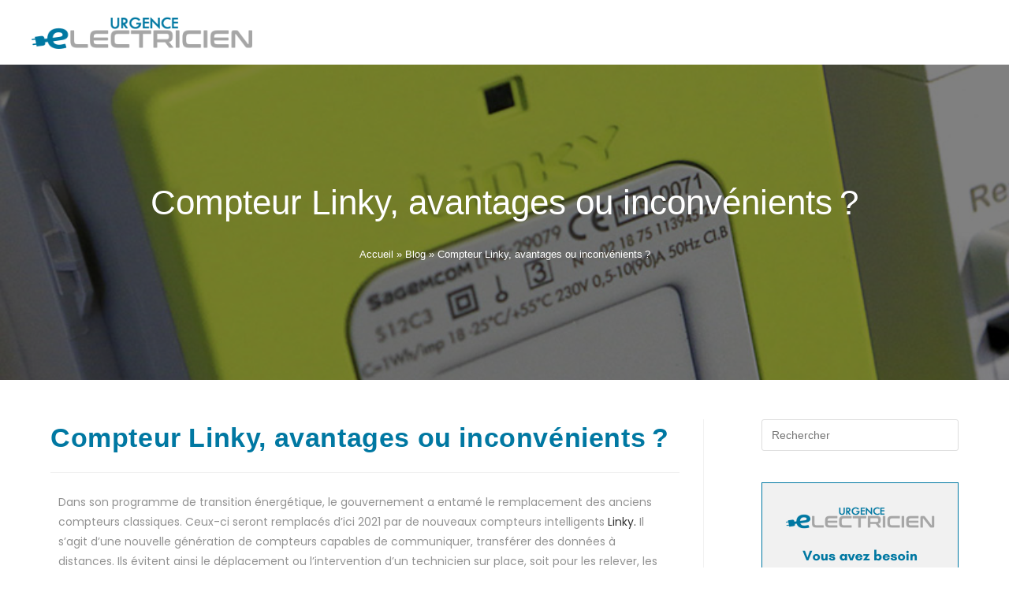

--- FILE ---
content_type: text/html; charset=UTF-8
request_url: https://urgence-electricien.com/compteur-linky-avantages-ou-inconvenients/
body_size: 24325
content:

<!DOCTYPE html>
<html class="html" lang="fr-FR"itemscope="itemscope" itemtype="https://schema.org/Article">
<head><meta charset="UTF-8"><script>if(navigator.userAgent.match(/MSIE|Internet Explorer/i)||navigator.userAgent.match(/Trident\/7\..*?rv:11/i)){var href=document.location.href;if(!href.match(/[?&]nowprocket/)){if(href.indexOf("?")==-1){if(href.indexOf("#")==-1){document.location.href=href+"?nowprocket=1"}else{document.location.href=href.replace("#","?nowprocket=1#")}}else{if(href.indexOf("#")==-1){document.location.href=href+"&nowprocket=1"}else{document.location.href=href.replace("#","&nowprocket=1#")}}}}</script><script>class RocketLazyLoadScripts{constructor(){this.triggerEvents=["keydown","mousedown","mousemove","touchmove","touchstart","touchend","wheel"],this.userEventHandler=this._triggerListener.bind(this),this.touchStartHandler=this._onTouchStart.bind(this),this.touchMoveHandler=this._onTouchMove.bind(this),this.touchEndHandler=this._onTouchEnd.bind(this),this.clickHandler=this._onClick.bind(this),this.interceptedClicks=[],window.addEventListener("pageshow",e=>{this.persisted=e.persisted}),window.addEventListener("DOMContentLoaded",()=>{this._preconnect3rdParties()}),this.delayedScripts={normal:[],async:[],defer:[]},this.trash=[],this.allJQueries=[]}_addUserInteractionListener(e){if(document.hidden){e._triggerListener();return}this.triggerEvents.forEach(t=>window.addEventListener(t,e.userEventHandler,{passive:!0})),window.addEventListener("touchstart",e.touchStartHandler,{passive:!0}),window.addEventListener("mousedown",e.touchStartHandler),document.addEventListener("visibilitychange",e.userEventHandler)}_removeUserInteractionListener(){this.triggerEvents.forEach(e=>window.removeEventListener(e,this.userEventHandler,{passive:!0})),document.removeEventListener("visibilitychange",this.userEventHandler)}_onTouchStart(e){"HTML"!==e.target.tagName&&(window.addEventListener("touchend",this.touchEndHandler),window.addEventListener("mouseup",this.touchEndHandler),window.addEventListener("touchmove",this.touchMoveHandler,{passive:!0}),window.addEventListener("mousemove",this.touchMoveHandler),e.target.addEventListener("click",this.clickHandler),this._renameDOMAttribute(e.target,"onclick","rocket-onclick"),this._pendingClickStarted())}_onTouchMove(e){window.removeEventListener("touchend",this.touchEndHandler),window.removeEventListener("mouseup",this.touchEndHandler),window.removeEventListener("touchmove",this.touchMoveHandler,{passive:!0}),window.removeEventListener("mousemove",this.touchMoveHandler),e.target.removeEventListener("click",this.clickHandler),this._renameDOMAttribute(e.target,"rocket-onclick","onclick"),this._pendingClickFinished()}_onTouchEnd(e){window.removeEventListener("touchend",this.touchEndHandler),window.removeEventListener("mouseup",this.touchEndHandler),window.removeEventListener("touchmove",this.touchMoveHandler,{passive:!0}),window.removeEventListener("mousemove",this.touchMoveHandler)}_onClick(e){e.target.removeEventListener("click",this.clickHandler),this._renameDOMAttribute(e.target,"rocket-onclick","onclick"),this.interceptedClicks.push(e),e.preventDefault(),e.stopPropagation(),e.stopImmediatePropagation(),this._pendingClickFinished()}_replayClicks(){window.removeEventListener("touchstart",this.touchStartHandler,{passive:!0}),window.removeEventListener("mousedown",this.touchStartHandler),this.interceptedClicks.forEach(e=>{e.target.dispatchEvent(new MouseEvent("click",{view:e.view,bubbles:!0,cancelable:!0}))})}_waitForPendingClicks(){return new Promise(e=>{this._isClickPending?this._pendingClickFinished=e:e()})}_pendingClickStarted(){this._isClickPending=!0}_pendingClickFinished(){this._isClickPending=!1}_renameDOMAttribute(e,t,i){e.hasAttribute&&e.hasAttribute(t)&&(event.target.setAttribute(i,event.target.getAttribute(t)),event.target.removeAttribute(t))}_triggerListener(){this._removeUserInteractionListener(this),"loading"===document.readyState?document.addEventListener("DOMContentLoaded",this._loadEverythingNow.bind(this)):this._loadEverythingNow()}_preconnect3rdParties(){let e=[];document.querySelectorAll("script[type=rocketlazyloadscript]").forEach(t=>{if(t.hasAttribute("src")){let i=new URL(t.src).origin;i!==location.origin&&e.push({src:i,crossOrigin:t.crossOrigin||"module"===t.getAttribute("data-rocket-type")})}}),e=[...new Map(e.map(e=>[JSON.stringify(e),e])).values()],this._batchInjectResourceHints(e,"preconnect")}async _loadEverythingNow(){this.lastBreath=Date.now(),this._delayEventListeners(this),this._delayJQueryReady(this),this._handleDocumentWrite(),this._registerAllDelayedScripts(),this._preloadAllScripts(),await this._loadScriptsFromList(this.delayedScripts.normal),await this._loadScriptsFromList(this.delayedScripts.defer),await this._loadScriptsFromList(this.delayedScripts.async);try{await this._triggerDOMContentLoaded(),await this._triggerWindowLoad()}catch(e){console.error(e)}window.dispatchEvent(new Event("rocket-allScriptsLoaded")),this._waitForPendingClicks().then(()=>{this._replayClicks()}),this._emptyTrash()}_registerAllDelayedScripts(){document.querySelectorAll("script[type=rocketlazyloadscript]").forEach(e=>{e.hasAttribute("data-rocket-src")?e.hasAttribute("async")&&!1!==e.async?this.delayedScripts.async.push(e):e.hasAttribute("defer")&&!1!==e.defer||"module"===e.getAttribute("data-rocket-type")?this.delayedScripts.defer.push(e):this.delayedScripts.normal.push(e):this.delayedScripts.normal.push(e)})}async _transformScript(e){return await this._littleBreath(),new Promise(t=>{function i(){e.setAttribute("data-rocket-status","executed"),t()}function r(){e.setAttribute("data-rocket-status","failed"),t()}try{let n=e.getAttribute("data-rocket-type"),s=e.getAttribute("data-rocket-src");if(n?(e.type=n,e.removeAttribute("data-rocket-type")):e.removeAttribute("type"),e.addEventListener("load",i),e.addEventListener("error",r),s)e.src=s,e.removeAttribute("data-rocket-src");else if(navigator.userAgent.indexOf("Firefox/")>0){var a=document.createElement("script");[...e.attributes].forEach(e=>{"type"!==e.nodeName&&a.setAttribute("data-rocket-type"===e.nodeName?"type":e.nodeName,e.nodeValue)}),a.text=e.text,e.parentNode.replaceChild(a,e),i()}else e.src="data:text/javascript;base64,"+window.btoa(unescape(encodeURIComponent(e.text)))}catch(o){r()}})}async _loadScriptsFromList(e){let t=e.shift();return t&&t.isConnected?(await this._transformScript(t),this._loadScriptsFromList(e)):Promise.resolve()}_preloadAllScripts(){this._batchInjectResourceHints([...this.delayedScripts.normal,...this.delayedScripts.defer,...this.delayedScripts.async],"preload")}_batchInjectResourceHints(e,t){var i=document.createDocumentFragment();e.forEach(e=>{let r=e.getAttribute&&e.getAttribute("data-rocket-src")||e.src;if(r){let n=document.createElement("link");n.href=r,n.rel=t,"preconnect"!==t&&(n.as="script"),e.getAttribute&&"module"===e.getAttribute("data-rocket-type")&&(n.crossOrigin=!0),e.crossOrigin&&(n.crossOrigin=e.crossOrigin),e.integrity&&(n.integrity=e.integrity),i.appendChild(n),this.trash.push(n)}}),document.head.appendChild(i)}_delayEventListeners(e){let t={};function i(e,i){!function e(i){!t[i]&&(t[i]={originalFunctions:{add:i.addEventListener,remove:i.removeEventListener},eventsToRewrite:[]},i.addEventListener=function(){arguments[0]=r(arguments[0]),t[i].originalFunctions.add.apply(i,arguments)},i.removeEventListener=function(){arguments[0]=r(arguments[0]),t[i].originalFunctions.remove.apply(i,arguments)});function r(e){return t[i].eventsToRewrite.indexOf(e)>=0?"rocket-"+e:e}}(e),t[e].eventsToRewrite.push(i)}function r(e,t){let i=e[t];Object.defineProperty(e,t,{get:()=>i||function(){},set(r){e["rocket"+t]=i=r}})}i(document,"DOMContentLoaded"),i(window,"DOMContentLoaded"),i(window,"load"),i(window,"pageshow"),i(document,"readystatechange"),r(document,"onreadystatechange"),r(window,"onload"),r(window,"onpageshow")}_delayJQueryReady(e){let t;function i(i){if(i&&i.fn&&!e.allJQueries.includes(i)){i.fn.ready=i.fn.init.prototype.ready=function(t){return e.domReadyFired?t.bind(document)(i):document.addEventListener("rocket-DOMContentLoaded",()=>t.bind(document)(i)),i([])};let r=i.fn.on;i.fn.on=i.fn.init.prototype.on=function(){if(this[0]===window){function e(e){return e.split(" ").map(e=>"load"===e||0===e.indexOf("load.")?"rocket-jquery-load":e).join(" ")}"string"==typeof arguments[0]||arguments[0]instanceof String?arguments[0]=e(arguments[0]):"object"==typeof arguments[0]&&Object.keys(arguments[0]).forEach(t=>{delete Object.assign(arguments[0],{[e(t)]:arguments[0][t]})[t]})}return r.apply(this,arguments),this},e.allJQueries.push(i)}t=i}i(window.jQuery),Object.defineProperty(window,"jQuery",{get:()=>t,set(e){i(e)}})}async _triggerDOMContentLoaded(){this.domReadyFired=!0,await this._littleBreath(),document.dispatchEvent(new Event("rocket-DOMContentLoaded")),await this._littleBreath(),window.dispatchEvent(new Event("rocket-DOMContentLoaded")),await this._littleBreath(),document.dispatchEvent(new Event("rocket-readystatechange")),await this._littleBreath(),document.rocketonreadystatechange&&document.rocketonreadystatechange()}async _triggerWindowLoad(){await this._littleBreath(),window.dispatchEvent(new Event("rocket-load")),await this._littleBreath(),window.rocketonload&&window.rocketonload(),await this._littleBreath(),this.allJQueries.forEach(e=>e(window).trigger("rocket-jquery-load")),await this._littleBreath();let e=new Event("rocket-pageshow");e.persisted=this.persisted,window.dispatchEvent(e),await this._littleBreath(),window.rocketonpageshow&&window.rocketonpageshow({persisted:this.persisted})}_handleDocumentWrite(){let e=new Map;document.write=document.writeln=function(t){let i=document.currentScript;i||console.error("WPRocket unable to document.write this: "+t);let r=document.createRange(),n=i.parentElement,s=e.get(i);void 0===s&&(s=i.nextSibling,e.set(i,s));let a=document.createDocumentFragment();r.setStart(a,0),a.appendChild(r.createContextualFragment(t)),n.insertBefore(a,s)}}async _littleBreath(){Date.now()-this.lastBreath>45&&(await this._requestAnimFrame(),this.lastBreath=Date.now())}async _requestAnimFrame(){return document.hidden?new Promise(e=>setTimeout(e)):new Promise(e=>requestAnimationFrame(e))}_emptyTrash(){this.trash.forEach(e=>e.remove())}static run(){let e=new RocketLazyLoadScripts;e._addUserInteractionListener(e)}}RocketLazyLoadScripts.run();</script>
	
	<link rel="profile" href="https://gmpg.org/xfn/11">
	<link rel="shortcut icon" href="https://urgence-electricien.com/wp-content/uploads/2020/01/favicon.png">
	<meta name='robots' content='index, follow, max-image-preview:large, max-snippet:-1, max-video-preview:-1' />

<!-- Google Tag Manager for WordPress by gtm4wp.com -->
<script data-cfasync="false" data-pagespeed-no-defer type="text/javascript">//<![CDATA[
	var gtm4wp_datalayer_name = "dataLayer";
	var dataLayer = dataLayer || [];
//]]>
</script>
<!-- End Google Tag Manager for WordPress by gtm4wp.com --><link rel="pingback" href="https://urgence-electricien.com/xmlrpc.php">
<meta name="viewport" content="width=device-width, initial-scale=1">
	<!-- This site is optimized with the Yoast SEO plugin v18.3 - https://yoast.com/wordpress/plugins/seo/ -->
	<title>🥇 Compteur Linky, avantages ou inconvénients ? Guide 2020</title><link rel="preload" as="style" href="https://fonts.googleapis.com/css?family=Poppins%3A100%2C200%2C300%2C400%2C500%2C600%2C700%2C800%2C900%2C100i%2C200i%2C300i%2C400i%2C500i%2C600i%2C700i%2C800i%2C900i%7CPoppins%3A100%2C100italic%2C200%2C200italic%2C300%2C300italic%2C400%2C400italic%2C500%2C500italic%2C600%2C600italic%2C700%2C700italic%2C800%2C800italic%2C900%2C900italic%7CRoboto%3A100%2C100italic%2C200%2C200italic%2C300%2C300italic%2C400%2C400italic%2C500%2C500italic%2C600%2C600italic%2C700%2C700italic%2C800%2C800italic%2C900%2C900italic&#038;subset=latin&#038;display=swap" /><link rel="stylesheet" href="https://fonts.googleapis.com/css?family=Poppins%3A100%2C200%2C300%2C400%2C500%2C600%2C700%2C800%2C900%2C100i%2C200i%2C300i%2C400i%2C500i%2C600i%2C700i%2C800i%2C900i%7CPoppins%3A100%2C100italic%2C200%2C200italic%2C300%2C300italic%2C400%2C400italic%2C500%2C500italic%2C600%2C600italic%2C700%2C700italic%2C800%2C800italic%2C900%2C900italic%7CRoboto%3A100%2C100italic%2C200%2C200italic%2C300%2C300italic%2C400%2C400italic%2C500%2C500italic%2C600%2C600italic%2C700%2C700italic%2C800%2C800italic%2C900%2C900italic&#038;subset=latin&#038;display=swap" media="print" onload="this.media='all'" /><noscript><link rel="stylesheet" href="https://fonts.googleapis.com/css?family=Poppins%3A100%2C200%2C300%2C400%2C500%2C600%2C700%2C800%2C900%2C100i%2C200i%2C300i%2C400i%2C500i%2C600i%2C700i%2C800i%2C900i%7CPoppins%3A100%2C100italic%2C200%2C200italic%2C300%2C300italic%2C400%2C400italic%2C500%2C500italic%2C600%2C600italic%2C700%2C700italic%2C800%2C800italic%2C900%2C900italic%7CRoboto%3A100%2C100italic%2C200%2C200italic%2C300%2C300italic%2C400%2C400italic%2C500%2C500italic%2C600%2C600italic%2C700%2C700italic%2C800%2C800italic%2C900%2C900italic&#038;subset=latin&#038;display=swap" /></noscript>
	<meta name="description" content="Le compteur électrique Linky , un avantage ? ⭐ Ce fameux compteur intélligent qui permet de facturer votre consomation électrique réelle - Guide 2020" />
	<link rel="canonical" href="https://urgence-electricien.com/compteur-linky-avantages-ou-inconvenients/" />
	<meta property="og:locale" content="fr_FR" />
	<meta property="og:type" content="article" />
	<meta property="og:title" content="🥇 Compteur Linky, avantages ou inconvénients ? Guide 2020" />
	<meta property="og:description" content="Le compteur électrique Linky , un avantage ? ⭐ Ce fameux compteur intélligent qui permet de facturer votre consomation électrique réelle - Guide 2020" />
	<meta property="og:url" content="https://urgence-electricien.com/compteur-linky-avantages-ou-inconvenients/" />
	<meta property="og:site_name" content="Urgence Électricien" />
	<meta property="article:published_time" content="2020-05-04T12:46:04+00:00" />
	<meta property="article:modified_time" content="2020-05-20T12:49:09+00:00" />
	<meta property="og:image" content="https://urgence-electricien.com/wp-content/uploads/2020/05/compteur-linky-avantage-inconvenient.jpg" />
	<meta property="og:image:width" content="800" />
	<meta property="og:image:height" content="533" />
	<meta property="og:image:type" content="image/jpeg" />
	<meta name="twitter:card" content="summary_large_image" />
	<meta name="twitter:label1" content="Écrit par" />
	<meta name="twitter:data1" content="antworks" />
	<meta name="twitter:label2" content="Durée de lecture estimée" />
	<meta name="twitter:data2" content="6 minutes" />
	<script type="application/ld+json" class="yoast-schema-graph">{"@context":"https://schema.org","@graph":[{"@type":"WebSite","@id":"https://urgence-electricien.com/#website","url":"https://urgence-electricien.com/","name":"Urgence Électricien","description":"","potentialAction":[{"@type":"SearchAction","target":{"@type":"EntryPoint","urlTemplate":"https://urgence-electricien.com/?s={search_term_string}"},"query-input":"required name=search_term_string"}],"inLanguage":"fr-FR"},{"@type":"ImageObject","@id":"https://urgence-electricien.com/compteur-linky-avantages-ou-inconvenients/#primaryimage","inLanguage":"fr-FR","url":"https://urgence-electricien.com/wp-content/uploads/2020/05/compteur-linky-avantage-inconvenient.jpg","contentUrl":"https://urgence-electricien.com/wp-content/uploads/2020/05/compteur-linky-avantage-inconvenient.jpg","width":800,"height":533,"caption":"compteur-linky-avantage-inconvenient"},{"@type":"WebPage","@id":"https://urgence-electricien.com/compteur-linky-avantages-ou-inconvenients/#webpage","url":"https://urgence-electricien.com/compteur-linky-avantages-ou-inconvenients/","name":"🥇 Compteur Linky, avantages ou inconvénients ? Guide 2020","isPartOf":{"@id":"https://urgence-electricien.com/#website"},"primaryImageOfPage":{"@id":"https://urgence-electricien.com/compteur-linky-avantages-ou-inconvenients/#primaryimage"},"datePublished":"2020-05-04T12:46:04+00:00","dateModified":"2020-05-20T12:49:09+00:00","author":{"@id":"https://urgence-electricien.com/#/schema/person/9587e08c6a3f1c6e9ef0a5617f585e60"},"description":"Le compteur électrique Linky , un avantage ? ⭐ Ce fameux compteur intélligent qui permet de facturer votre consomation électrique réelle - Guide 2020","breadcrumb":{"@id":"https://urgence-electricien.com/compteur-linky-avantages-ou-inconvenients/#breadcrumb"},"inLanguage":"fr-FR","potentialAction":[{"@type":"ReadAction","target":["https://urgence-electricien.com/compteur-linky-avantages-ou-inconvenients/"]}]},{"@type":"BreadcrumbList","@id":"https://urgence-electricien.com/compteur-linky-avantages-ou-inconvenients/#breadcrumb","itemListElement":[{"@type":"ListItem","position":1,"name":"Accueil","item":"https://urgence-electricien.com/"},{"@type":"ListItem","position":2,"name":"Blog","item":"https://urgence-electricien.com/blog-actualites/"},{"@type":"ListItem","position":3,"name":"Compteur Linky, avantages ou inconvénients ?"}]},{"@type":"Person","@id":"https://urgence-electricien.com/#/schema/person/9587e08c6a3f1c6e9ef0a5617f585e60","name":"antworks","image":{"@type":"ImageObject","@id":"https://urgence-electricien.com/#personlogo","inLanguage":"fr-FR","url":"https://secure.gravatar.com/avatar/c1538a4ccc873d072cd35e76778cb968?s=96&d=mm&r=g","contentUrl":"https://secure.gravatar.com/avatar/c1538a4ccc873d072cd35e76778cb968?s=96&d=mm&r=g","caption":"antworks"}}]}</script>
	<!-- / Yoast SEO plugin. -->


<link rel='dns-prefetch' href='//netdna.bootstrapcdn.com' />
<link rel='dns-prefetch' href='//fonts.googleapis.com' />
<link href='https://fonts.gstatic.com' crossorigin rel='preconnect' />
<link rel="alternate" type="application/rss+xml" title="Urgence Électricien &raquo; Flux" href="https://urgence-electricien.com/feed/" />
<link rel="alternate" type="application/rss+xml" title="Urgence Électricien &raquo; Flux des commentaires" href="https://urgence-electricien.com/comments/feed/" />
<link rel="alternate" type="application/rss+xml" title="Urgence Électricien &raquo; Compteur Linky, avantages ou inconvénients ? Flux des commentaires" href="https://urgence-electricien.com/compteur-linky-avantages-ou-inconvenients/feed/" />
<style type="text/css">
img.wp-smiley,
img.emoji {
	display: inline !important;
	border: none !important;
	box-shadow: none !important;
	height: 1em !important;
	width: 1em !important;
	margin: 0 0.07em !important;
	vertical-align: -0.1em !important;
	background: none !important;
	padding: 0 !important;
}
</style>
	<link rel='stylesheet' id='wp-block-library-css'  href='https://urgence-electricien.com/wp-includes/css/dist/block-library/style.min.css?ver=5.9.12' type='text/css' media='all' />
<style id='wp-block-library-theme-inline-css' type='text/css'>
.wp-block-audio figcaption{color:#555;font-size:13px;text-align:center}.is-dark-theme .wp-block-audio figcaption{color:hsla(0,0%,100%,.65)}.wp-block-code>code{font-family:Menlo,Consolas,monaco,monospace;color:#1e1e1e;padding:.8em 1em;border:1px solid #ddd;border-radius:4px}.wp-block-embed figcaption{color:#555;font-size:13px;text-align:center}.is-dark-theme .wp-block-embed figcaption{color:hsla(0,0%,100%,.65)}.blocks-gallery-caption{color:#555;font-size:13px;text-align:center}.is-dark-theme .blocks-gallery-caption{color:hsla(0,0%,100%,.65)}.wp-block-image figcaption{color:#555;font-size:13px;text-align:center}.is-dark-theme .wp-block-image figcaption{color:hsla(0,0%,100%,.65)}.wp-block-pullquote{border-top:4px solid;border-bottom:4px solid;margin-bottom:1.75em;color:currentColor}.wp-block-pullquote__citation,.wp-block-pullquote cite,.wp-block-pullquote footer{color:currentColor;text-transform:uppercase;font-size:.8125em;font-style:normal}.wp-block-quote{border-left:.25em solid;margin:0 0 1.75em;padding-left:1em}.wp-block-quote cite,.wp-block-quote footer{color:currentColor;font-size:.8125em;position:relative;font-style:normal}.wp-block-quote.has-text-align-right{border-left:none;border-right:.25em solid;padding-left:0;padding-right:1em}.wp-block-quote.has-text-align-center{border:none;padding-left:0}.wp-block-quote.is-large,.wp-block-quote.is-style-large,.wp-block-quote.is-style-plain{border:none}.wp-block-search .wp-block-search__label{font-weight:700}.wp-block-group:where(.has-background){padding:1.25em 2.375em}.wp-block-separator{border:none;border-bottom:2px solid;margin-left:auto;margin-right:auto;opacity:.4}.wp-block-separator:not(.is-style-wide):not(.is-style-dots){width:100px}.wp-block-separator.has-background:not(.is-style-dots){border-bottom:none;height:1px}.wp-block-separator.has-background:not(.is-style-wide):not(.is-style-dots){height:2px}.wp-block-table thead{border-bottom:3px solid}.wp-block-table tfoot{border-top:3px solid}.wp-block-table td,.wp-block-table th{padding:.5em;border:1px solid;word-break:normal}.wp-block-table figcaption{color:#555;font-size:13px;text-align:center}.is-dark-theme .wp-block-table figcaption{color:hsla(0,0%,100%,.65)}.wp-block-video figcaption{color:#555;font-size:13px;text-align:center}.is-dark-theme .wp-block-video figcaption{color:hsla(0,0%,100%,.65)}.wp-block-template-part.has-background{padding:1.25em 2.375em;margin-top:0;margin-bottom:0}
</style>
<style id='global-styles-inline-css' type='text/css'>
body{--wp--preset--color--black: #000000;--wp--preset--color--cyan-bluish-gray: #abb8c3;--wp--preset--color--white: #ffffff;--wp--preset--color--pale-pink: #f78da7;--wp--preset--color--vivid-red: #cf2e2e;--wp--preset--color--luminous-vivid-orange: #ff6900;--wp--preset--color--luminous-vivid-amber: #fcb900;--wp--preset--color--light-green-cyan: #7bdcb5;--wp--preset--color--vivid-green-cyan: #00d084;--wp--preset--color--pale-cyan-blue: #8ed1fc;--wp--preset--color--vivid-cyan-blue: #0693e3;--wp--preset--color--vivid-purple: #9b51e0;--wp--preset--gradient--vivid-cyan-blue-to-vivid-purple: linear-gradient(135deg,rgba(6,147,227,1) 0%,rgb(155,81,224) 100%);--wp--preset--gradient--light-green-cyan-to-vivid-green-cyan: linear-gradient(135deg,rgb(122,220,180) 0%,rgb(0,208,130) 100%);--wp--preset--gradient--luminous-vivid-amber-to-luminous-vivid-orange: linear-gradient(135deg,rgba(252,185,0,1) 0%,rgba(255,105,0,1) 100%);--wp--preset--gradient--luminous-vivid-orange-to-vivid-red: linear-gradient(135deg,rgba(255,105,0,1) 0%,rgb(207,46,46) 100%);--wp--preset--gradient--very-light-gray-to-cyan-bluish-gray: linear-gradient(135deg,rgb(238,238,238) 0%,rgb(169,184,195) 100%);--wp--preset--gradient--cool-to-warm-spectrum: linear-gradient(135deg,rgb(74,234,220) 0%,rgb(151,120,209) 20%,rgb(207,42,186) 40%,rgb(238,44,130) 60%,rgb(251,105,98) 80%,rgb(254,248,76) 100%);--wp--preset--gradient--blush-light-purple: linear-gradient(135deg,rgb(255,206,236) 0%,rgb(152,150,240) 100%);--wp--preset--gradient--blush-bordeaux: linear-gradient(135deg,rgb(254,205,165) 0%,rgb(254,45,45) 50%,rgb(107,0,62) 100%);--wp--preset--gradient--luminous-dusk: linear-gradient(135deg,rgb(255,203,112) 0%,rgb(199,81,192) 50%,rgb(65,88,208) 100%);--wp--preset--gradient--pale-ocean: linear-gradient(135deg,rgb(255,245,203) 0%,rgb(182,227,212) 50%,rgb(51,167,181) 100%);--wp--preset--gradient--electric-grass: linear-gradient(135deg,rgb(202,248,128) 0%,rgb(113,206,126) 100%);--wp--preset--gradient--midnight: linear-gradient(135deg,rgb(2,3,129) 0%,rgb(40,116,252) 100%);--wp--preset--duotone--dark-grayscale: url('#wp-duotone-dark-grayscale');--wp--preset--duotone--grayscale: url('#wp-duotone-grayscale');--wp--preset--duotone--purple-yellow: url('#wp-duotone-purple-yellow');--wp--preset--duotone--blue-red: url('#wp-duotone-blue-red');--wp--preset--duotone--midnight: url('#wp-duotone-midnight');--wp--preset--duotone--magenta-yellow: url('#wp-duotone-magenta-yellow');--wp--preset--duotone--purple-green: url('#wp-duotone-purple-green');--wp--preset--duotone--blue-orange: url('#wp-duotone-blue-orange');--wp--preset--font-size--small: 13px;--wp--preset--font-size--medium: 20px;--wp--preset--font-size--large: 36px;--wp--preset--font-size--x-large: 42px;}.has-black-color{color: var(--wp--preset--color--black) !important;}.has-cyan-bluish-gray-color{color: var(--wp--preset--color--cyan-bluish-gray) !important;}.has-white-color{color: var(--wp--preset--color--white) !important;}.has-pale-pink-color{color: var(--wp--preset--color--pale-pink) !important;}.has-vivid-red-color{color: var(--wp--preset--color--vivid-red) !important;}.has-luminous-vivid-orange-color{color: var(--wp--preset--color--luminous-vivid-orange) !important;}.has-luminous-vivid-amber-color{color: var(--wp--preset--color--luminous-vivid-amber) !important;}.has-light-green-cyan-color{color: var(--wp--preset--color--light-green-cyan) !important;}.has-vivid-green-cyan-color{color: var(--wp--preset--color--vivid-green-cyan) !important;}.has-pale-cyan-blue-color{color: var(--wp--preset--color--pale-cyan-blue) !important;}.has-vivid-cyan-blue-color{color: var(--wp--preset--color--vivid-cyan-blue) !important;}.has-vivid-purple-color{color: var(--wp--preset--color--vivid-purple) !important;}.has-black-background-color{background-color: var(--wp--preset--color--black) !important;}.has-cyan-bluish-gray-background-color{background-color: var(--wp--preset--color--cyan-bluish-gray) !important;}.has-white-background-color{background-color: var(--wp--preset--color--white) !important;}.has-pale-pink-background-color{background-color: var(--wp--preset--color--pale-pink) !important;}.has-vivid-red-background-color{background-color: var(--wp--preset--color--vivid-red) !important;}.has-luminous-vivid-orange-background-color{background-color: var(--wp--preset--color--luminous-vivid-orange) !important;}.has-luminous-vivid-amber-background-color{background-color: var(--wp--preset--color--luminous-vivid-amber) !important;}.has-light-green-cyan-background-color{background-color: var(--wp--preset--color--light-green-cyan) !important;}.has-vivid-green-cyan-background-color{background-color: var(--wp--preset--color--vivid-green-cyan) !important;}.has-pale-cyan-blue-background-color{background-color: var(--wp--preset--color--pale-cyan-blue) !important;}.has-vivid-cyan-blue-background-color{background-color: var(--wp--preset--color--vivid-cyan-blue) !important;}.has-vivid-purple-background-color{background-color: var(--wp--preset--color--vivid-purple) !important;}.has-black-border-color{border-color: var(--wp--preset--color--black) !important;}.has-cyan-bluish-gray-border-color{border-color: var(--wp--preset--color--cyan-bluish-gray) !important;}.has-white-border-color{border-color: var(--wp--preset--color--white) !important;}.has-pale-pink-border-color{border-color: var(--wp--preset--color--pale-pink) !important;}.has-vivid-red-border-color{border-color: var(--wp--preset--color--vivid-red) !important;}.has-luminous-vivid-orange-border-color{border-color: var(--wp--preset--color--luminous-vivid-orange) !important;}.has-luminous-vivid-amber-border-color{border-color: var(--wp--preset--color--luminous-vivid-amber) !important;}.has-light-green-cyan-border-color{border-color: var(--wp--preset--color--light-green-cyan) !important;}.has-vivid-green-cyan-border-color{border-color: var(--wp--preset--color--vivid-green-cyan) !important;}.has-pale-cyan-blue-border-color{border-color: var(--wp--preset--color--pale-cyan-blue) !important;}.has-vivid-cyan-blue-border-color{border-color: var(--wp--preset--color--vivid-cyan-blue) !important;}.has-vivid-purple-border-color{border-color: var(--wp--preset--color--vivid-purple) !important;}.has-vivid-cyan-blue-to-vivid-purple-gradient-background{background: var(--wp--preset--gradient--vivid-cyan-blue-to-vivid-purple) !important;}.has-light-green-cyan-to-vivid-green-cyan-gradient-background{background: var(--wp--preset--gradient--light-green-cyan-to-vivid-green-cyan) !important;}.has-luminous-vivid-amber-to-luminous-vivid-orange-gradient-background{background: var(--wp--preset--gradient--luminous-vivid-amber-to-luminous-vivid-orange) !important;}.has-luminous-vivid-orange-to-vivid-red-gradient-background{background: var(--wp--preset--gradient--luminous-vivid-orange-to-vivid-red) !important;}.has-very-light-gray-to-cyan-bluish-gray-gradient-background{background: var(--wp--preset--gradient--very-light-gray-to-cyan-bluish-gray) !important;}.has-cool-to-warm-spectrum-gradient-background{background: var(--wp--preset--gradient--cool-to-warm-spectrum) !important;}.has-blush-light-purple-gradient-background{background: var(--wp--preset--gradient--blush-light-purple) !important;}.has-blush-bordeaux-gradient-background{background: var(--wp--preset--gradient--blush-bordeaux) !important;}.has-luminous-dusk-gradient-background{background: var(--wp--preset--gradient--luminous-dusk) !important;}.has-pale-ocean-gradient-background{background: var(--wp--preset--gradient--pale-ocean) !important;}.has-electric-grass-gradient-background{background: var(--wp--preset--gradient--electric-grass) !important;}.has-midnight-gradient-background{background: var(--wp--preset--gradient--midnight) !important;}.has-small-font-size{font-size: var(--wp--preset--font-size--small) !important;}.has-medium-font-size{font-size: var(--wp--preset--font-size--medium) !important;}.has-large-font-size{font-size: var(--wp--preset--font-size--large) !important;}.has-x-large-font-size{font-size: var(--wp--preset--font-size--x-large) !important;}
</style>
<link data-minify="1" rel='stylesheet' id='contact-form-7-css'  href='https://urgence-electricien.com/wp-content/cache/min/1/wp-content/plugins/contact-form-7/includes/css/styles.css?ver=1677662632' type='text/css' media='all' />
<link data-minify="1" rel='stylesheet' id='jquery-wpcf7-rating-awesome-style-css'  href='https://urgence-electricien.com/wp-content/cache/min/1/wp-content/plugins/contact-form-7-star-rating-with-font-awersome/asset/css/jquery.wpcf7-starrating.css?ver=1677662632' type='text/css' media='all' />
<link data-minify="1" rel='stylesheet' id='prefix-font-awesome-css'  href='https://urgence-electricien.com/wp-content/cache/min/1/font-awesome/4.7.0/css/font-awesome.min.css?ver=1677662632' type='text/css' media='all' />
<link rel='stylesheet' id='kk-star-ratings-css'  href='https://urgence-electricien.com/wp-content/plugins/kk-star-ratings/src/core/public/css/kk-star-ratings.min.css?ver=5.3.1' type='text/css' media='all' />
<link rel='stylesheet' id='oceanwp-style-css'  href='https://urgence-electricien.com/wp-content/themes/oceanwp/assets/css/style.min.css?ver=1.0' type='text/css' media='all' />
<link data-minify="1" rel='stylesheet' id='child-style-css'  href='https://urgence-electricien.com/wp-content/cache/min/1/wp-content/themes/oceanwp-enfant/style.css?ver=1677662632' type='text/css' media='all' />
<link data-minify="1" rel='stylesheet' id='font-awesome-css'  href='https://urgence-electricien.com/wp-content/cache/min/1/wp-content/themes/oceanwp/assets/fonts/fontawesome/css/all.min.css?ver=1677662632' type='text/css' media='all' />
<link data-minify="1" rel='stylesheet' id='simple-line-icons-css'  href='https://urgence-electricien.com/wp-content/cache/min/1/wp-content/themes/oceanwp/assets/css/third/simple-line-icons.min.css?ver=1677662632' type='text/css' media='all' />
<link rel='stylesheet' id='magnific-popup-css'  href='https://urgence-electricien.com/wp-content/themes/oceanwp/assets/css/third/magnific-popup.min.css?ver=1.0.0' type='text/css' media='all' />
<link data-minify="1" rel='stylesheet' id='slick-css'  href='https://urgence-electricien.com/wp-content/cache/min/1/wp-content/themes/oceanwp/assets/css/third/slick.min.css?ver=1677662632' type='text/css' media='all' />

<link data-minify="1" rel='stylesheet' id='elementor-icons-css'  href='https://urgence-electricien.com/wp-content/cache/min/1/wp-content/plugins/elementor/assets/lib/eicons/css/elementor-icons.min.css?ver=1677662279' type='text/css' media='all' />
<link rel='stylesheet' id='elementor-frontend-legacy-css'  href='https://urgence-electricien.com/wp-content/plugins/elementor/assets/css/frontend-legacy.min.css?ver=3.5.6' type='text/css' media='all' />
<link rel='stylesheet' id='elementor-frontend-css'  href='https://urgence-electricien.com/wp-content/plugins/elementor/assets/css/frontend.min.css?ver=3.5.6' type='text/css' media='all' />
<link rel='stylesheet' id='elementor-post-49349-css'  href='https://urgence-electricien.com/wp-content/uploads/elementor/css/post-49349.css?ver=1647351974' type='text/css' media='all' />
<link rel='stylesheet' id='elementor-global-css'  href='https://urgence-electricien.com/wp-content/uploads/elementor/css/global.css?ver=1647351975' type='text/css' media='all' />
<link data-minify="1" rel='stylesheet' id='oe-widgets-style-css'  href='https://urgence-electricien.com/wp-content/cache/min/1/wp-content/plugins/ocean-extra/assets/css/widgets.css?ver=1677662632' type='text/css' media='all' />

<script type="rocketlazyloadscript" data-rocket-type='text/javascript' data-rocket-src='https://urgence-electricien.com/wp-includes/js/jquery/jquery.min.js?ver=3.6.0' id='jquery-core-js' defer></script>
<script type="rocketlazyloadscript" data-rocket-type='text/javascript' data-rocket-src='https://urgence-electricien.com/wp-includes/js/jquery/jquery-migrate.min.js?ver=3.3.2' id='jquery-migrate-js' defer></script>
<link rel="https://api.w.org/" href="https://urgence-electricien.com/wp-json/" /><link rel="alternate" type="application/json" href="https://urgence-electricien.com/wp-json/wp/v2/posts/41864" /><link rel="EditURI" type="application/rsd+xml" title="RSD" href="https://urgence-electricien.com/xmlrpc.php?rsd" />
<link rel="wlwmanifest" type="application/wlwmanifest+xml" href="https://urgence-electricien.com/wp-includes/wlwmanifest.xml" /> 
<meta name="generator" content="WordPress 5.9.12" />
<link rel='shortlink' href='https://urgence-electricien.com/?p=41864' />
<link rel="alternate" type="application/json+oembed" href="https://urgence-electricien.com/wp-json/oembed/1.0/embed?url=https%3A%2F%2Furgence-electricien.com%2Fcompteur-linky-avantages-ou-inconvenients%2F" />
<link rel="alternate" type="text/xml+oembed" href="https://urgence-electricien.com/wp-json/oembed/1.0/embed?url=https%3A%2F%2Furgence-electricien.com%2Fcompteur-linky-avantages-ou-inconvenients%2F&#038;format=xml" />

<!-- Google Tag Manager for WordPress by gtm4wp.com -->
<script data-cfasync="false" data-pagespeed-no-defer type="text/javascript">//<![CDATA[
	var dataLayer_content = {"pagePostType":"post","pagePostType2":"single-post","pageCategory":["non-classe"],"pagePostAuthor":"antworks"};
	dataLayer.push( dataLayer_content );//]]>
</script>
<script type="rocketlazyloadscript" data-cfasync="false">//<![CDATA[
(function(w,d,s,l,i){w[l]=w[l]||[];w[l].push({'gtm.start':
new Date().getTime(),event:'gtm.js'});var f=d.getElementsByTagName(s)[0],
j=d.createElement(s),dl=l!='dataLayer'?'&l='+l:'';j.async=true;j.src=
'//www.googletagmanager.com/gtm.'+'js?id='+i+dl;f.parentNode.insertBefore(j,f);
})(window,document,'script','dataLayer','GTM-WW887JB');//]]>
</script>
<!-- End Google Tag Manager -->
<!-- End Google Tag Manager for WordPress by gtm4wp.com -->		<script>
			document.documentElement.className = document.documentElement.className.replace( 'no-js', 'js' );
		</script>
				<style>
			.no-js img.lazyload { display: none; }
			figure.wp-block-image img.lazyloading { min-width: 150px; }
							.lazyload, .lazyloading { opacity: 0; }
				.lazyloaded {
					opacity: 1;
					transition: opacity 400ms;
					transition-delay: 0ms;
				}
					</style>
		
<!-- Call Now Button 1.0.8 by Jerry Rietveld (callnowbutton.com) [renderer:cloud, id:20e15c31-b185-43f4-b7c5-b538005326d0]-->
<script type="rocketlazyloadscript" data-minify="1" data-cnb-version="1.0.8" data-rocket-type="text/javascript" data-rocket-src="https://urgence-electricien.com/wp-content/cache/min/1/20e15c31-b185-43f4-b7c5-b538005326d0.js?ver=1677662279" defer></script><link rel="icon" href="https://urgence-electricien.com/wp-content/uploads/2020/01/favicon.png" sizes="32x32" />
<link rel="icon" href="https://urgence-electricien.com/wp-content/uploads/2020/01/favicon.png" sizes="192x192" />
<link rel="apple-touch-icon" href="https://urgence-electricien.com/wp-content/uploads/2020/01/favicon.png" />
<meta name="msapplication-TileImage" content="https://urgence-electricien.com/wp-content/uploads/2020/01/favicon.png" />
<!-- OceanWP CSS -->
<style type="text/css">
.page-header{background-image:url( https://urgence-electricien.com/wp-content/uploads/2020/05/compteur-linky-avantage-inconvenient.jpg ) !important;background-attachment:fixed}/* General CSS */.site-breadcrumbs a:hover,.background-image-page-header .site-breadcrumbs a:hover{color:#0078a2}body .theme-button,body input[type="submit"],body button[type="submit"],body button,body .button,body div.wpforms-container-full .wpforms-form input[type=submit],body div.wpforms-container-full .wpforms-form button[type=submit],body div.wpforms-container-full .wpforms-form .wpforms-page-button{background-color:#0078a2}body .theme-button:hover,body input[type="submit"]:hover,body button[type="submit"]:hover,body button:hover,body .button:hover,body div.wpforms-container-full .wpforms-form input[type=submit]:hover,body div.wpforms-container-full .wpforms-form input[type=submit]:active,body div.wpforms-container-full .wpforms-form button[type=submit]:hover,body div.wpforms-container-full .wpforms-form button[type=submit]:active,body div.wpforms-container-full .wpforms-form .wpforms-page-button:hover,body div.wpforms-container-full .wpforms-form .wpforms-page-button:active{background-color:#0078a2}/* Header CSS */#site-logo #site-logo-inner,.oceanwp-social-menu .social-menu-inner,#site-header.full_screen-header .menu-bar-inner,.after-header-content .after-header-content-inner{height:40px}#site-navigation-wrap .dropdown-menu >li >a,.oceanwp-mobile-menu-icon a,.mobile-menu-close,.after-header-content-inner >a{line-height:40px}#site-header-inner{padding:20px 40px 20px 40px}#site-header.has-header-media .overlay-header-media{background-color:rgba(0,0,0,0.5)}#site-logo #site-logo-inner a img,#site-header.center-header #site-navigation-wrap .middle-site-logo a img{max-width:280px}/* Sidebar CSS */.widget-title{border-color:#0078a2}/* Footer Widgets CSS */#footer-widgets{background-color:#303030}#footer-widgets,#footer-widgets p,#footer-widgets li a:before,#footer-widgets .contact-info-widget span.oceanwp-contact-title,#footer-widgets .recent-posts-date,#footer-widgets .recent-posts-comments,#footer-widgets .widget-recent-posts-icons li .fa{color:#ffffff}#footer-widgets .footer-box a:hover,#footer-widgets a:hover{color:#ffffff}/* Footer Bottom CSS */#footer-bottom{background-color:#303030}#footer-bottom a:hover,#footer-bottom #footer-bottom-menu a:hover{color:#ffffff}/* Typography CSS */#site-navigation-wrap .dropdown-menu >li >a,#site-header.full_screen-header .fs-dropdown-menu >li >a,#site-header.top-header #site-navigation-wrap .dropdown-menu >li >a,#site-header.center-header #site-navigation-wrap .dropdown-menu >li >a,#site-header.medium-header #site-navigation-wrap .dropdown-menu >li >a,.oceanwp-mobile-menu-icon a{font-family:Poppins}
</style>	<!-- Global site tag (gtag.js) - Google Analytics -->
	<script type="rocketlazyloadscript" async data-rocket-src="https://www.googletagmanager.com/gtag/js?id=UA-137582222-2"></script>
	<script type="rocketlazyloadscript">
	  window.dataLayer = window.dataLayer || [];
	  function gtag(){dataLayer.push(arguments);}
	  gtag('js', new Date());

	  gtag('config', 'UA-137582222-2');
	</script>
</head>

<body data-rsssl=1 class="post-template-default single single-post postid-41864 single-format-standard wp-custom-logo wp-embed-responsive oceanwp-theme dropdown-mobile no-header-border default-breakpoint has-sidebar content-right-sidebar post-in-category-non-classe page-with-background-title has-breadcrumbs has-blog-grid elementor-default elementor-kit-49349 elementor-page elementor-page-41864">
<script type="rocketlazyloadscript" data-rocket-src="// code.tidio.co/ezuzxmid7h9a2tnrlfn9jo1xo8giyil0.js" async> </script>
	
	<div id="outer-wrap" class="site clr">

		
		<div id="wrap" class="clr">

			
			
<header id="site-header" class="minimal-header clr" data-height="40" itemscope="itemscope" itemtype="https://schema.org/WPHeader" role="banner">

	
					
			<div id="site-header-inner" class="clr ">

				
				

<div id="site-logo" class="clr" itemscope itemtype="https://schema.org/Brand" >

	
	<div id="site-logo-inner" class="clr">

		<a href="https://urgence-electricien.com/" class="custom-logo-link" rel="home"><img width="674" height="100"   alt="Urgence Électricien" data-srcset="https://urgence-electricien.com/wp-content/uploads/2022/03/cropped-141414.png 674w, https://urgence-electricien.com/wp-content/uploads/2022/03/cropped-141414-300x45.png 300w"  data-src="https://urgence-electricien.com/wp-content/uploads/2022/03/cropped-141414.png" data-sizes="(max-width: 674px) 100vw, 674px" class="custom-logo lazyload" src="[data-uri]" /><noscript><img width="674" height="100" src="https://urgence-electricien.com/wp-content/uploads/2022/03/cropped-141414.png" class="custom-logo" alt="Urgence Électricien" srcset="https://urgence-electricien.com/wp-content/uploads/2022/03/cropped-141414.png 674w, https://urgence-electricien.com/wp-content/uploads/2022/03/cropped-141414-300x45.png 300w" sizes="(max-width: 674px) 100vw, 674px" /></noscript></a>
	</div><!-- #site-logo-inner -->

	
	
</div><!-- #site-logo -->


				
			</div><!-- #site-header-inner -->

			
			
			
		
		
</header><!-- #site-header -->


						
			<main id="main" class="site-main clr" >

				

<header class="page-header background-image-page-header">

	
	<div class="container clr page-header-inner">

		
			<h1 class="page-header-title clr" itemprop="headline">Compteur Linky, avantages ou inconvénients ?</h1>

			
		
		<nav class="site-breadcrumbs clr"><span><span><a href="https://urgence-electricien.com/">Accueil</a> » <span><a href="https://urgence-electricien.com/blog-actualites/">Blog</a> » <span class="breadcrumb_last" aria-current="page">Compteur Linky, avantages ou inconvénients ?</span></span></span></span></nav>
	</div><!-- .page-header-inner -->

	<span class="background-image-page-header-overlay"></span>
	
</header><!-- .page-header -->


	
	<div id="content-wrap" class="container clr">

		
		<div id="primary" class="content-area clr">

			
			<div id="content" class="site-content clr sigle">

				
				
<article id="post-41864">

	

<header class="entry-header clr">
	<h1 class="single-post-title entry-title" itemprop="headline">Compteur Linky, avantages ou inconvénients ?</h1><!-- .single-post-title -->
</header><!-- .entry-header -->



<div class="entry-content clr" itemprop="text">
			<div data-elementor-type="wp-post" data-elementor-id="41864" class="elementor elementor-41864" data-elementor-settings="[]">
						<div class="elementor-inner">
							<div class="elementor-section-wrap">
							<section class="elementor-section elementor-top-section elementor-element elementor-element-3b9422db elementor-section-boxed elementor-section-height-default elementor-section-height-default" data-id="3b9422db" data-element_type="section">
						<div class="elementor-container elementor-column-gap-default">
							<div class="elementor-row">
					<div class="elementor-column elementor-col-100 elementor-top-column elementor-element elementor-element-4c4f87e5" data-id="4c4f87e5" data-element_type="column">
			<div class="elementor-column-wrap elementor-element-populated">
							<div class="elementor-widget-wrap">
						<div class="elementor-element elementor-element-61b5cdcf elementor-widget elementor-widget-text-editor" data-id="61b5cdcf" data-element_type="widget" data-widget_type="text-editor.default">
				<div class="elementor-widget-container">
								<div class="elementor-text-editor elementor-clearfix">
				<p>Dans son programme de transition énergétique, le gouvernement a entamé le remplacement des anciens compteurs classiques. Ceux-ci seront remplacés d’ici 2021 par de nouveaux compteurs intelligents<a href="https://www.enedis.fr/linky-compteur-communicant"> Linky.</a> Il s’agit d’une nouvelle génération de compteurs capables de communiquer, transférer des données à distances. Ils évitent ainsi le déplacement ou l’intervention d’un technicien sur place, soit pour les relever, les mettre en service ou encore pour changer la puissance. Cette nouvelle technologie de compteurs, comme toute technologie, possède ces atouts, mais aussi ses bémols. Au vu de ses divers<strong> avantages et inconvénients du compteur électrique Linky</strong>, de nombreux doutes sont émis quant à leur installation et leur utilisation. Si vous aussi vous vous demandez <strong>quels sont les avantages du compteur Linky</strong>, nous vous invitons à consulter notre guide.</p><p><img   alt="compteur-linky-avantage-inconvenient" width="800" height="533" data-srcset="https://urgence-electricien.com/wp-content/uploads/2020/05/compteur-linky-avantage-inconvenient.jpg 800w, https://urgence-electricien.com/wp-content/uploads/2020/05/compteur-linky-avantage-inconvenient-300x200.jpg 300w, https://urgence-electricien.com/wp-content/uploads/2020/05/compteur-linky-avantage-inconvenient-768x512.jpg 768w"  data-src="https://urgence-electricien.com/wp-content/uploads/2020/05/compteur-linky-avantage-inconvenient.jpg" data-sizes="(max-width: 800px) 100vw, 800px" class="alignnone wp-image-41865 size-full lazyload" src="[data-uri]" /><noscript><img class="alignnone wp-image-41865 size-full" src="https://urgence-electricien.com/wp-content/uploads/2020/05/compteur-linky-avantage-inconvenient.jpg" alt="compteur-linky-avantage-inconvenient" width="800" height="533" srcset="https://urgence-electricien.com/wp-content/uploads/2020/05/compteur-linky-avantage-inconvenient.jpg 800w, https://urgence-electricien.com/wp-content/uploads/2020/05/compteur-linky-avantage-inconvenient-300x200.jpg 300w, https://urgence-electricien.com/wp-content/uploads/2020/05/compteur-linky-avantage-inconvenient-768x512.jpg 768w" sizes="(max-width: 800px) 100vw, 800px" /></noscript></p><h2>Le compteur Linky, une nouvelle technologie aux nombreux atouts</h2><p>Les <strong>avantages du compteur électrique Linky </strong>sont nombreux et concernent autant les consommateurs que les fournisseurs d’énergie ou encore les gestionnaires du réseau. Pour le consommateur, le compteur Linky va faciliter sa vie et lui permettre d’optimiser sa consommation d’énergie.</p><h3>Facilite la vie du consommateur</h3><p>Le compteur Linky est un dispositif très pratique qui facilite la vie du consommateur et il n’est plus nécessaire de prendre rendez-vous avec un technicien pour certaines opérations. En effet, grâce à ce compteur, les relèves sont désormais automatiques et les données sont transmises directement au fournisseur d’électricité.</p><p>De plus, pour ce qui est de la mise en service de votre compteur, elle peut se faire à distance et vous n’aurez plus à attendre 5 jours ouvrés pour la mise en service du compteur. Ainsi, si vous déménagez dans un nouveau logement sans électricité et que vous oubliez de souscrire chez un fournisseur, la mise en service pourra se faire en un seul jour ouvré. Le grand <strong>avantage du compteur Linky</strong> est qu’il sera désormais inutile à un technicien de passer chez vous, vous n’aurez plus à l’attendre ou à prendre de rendez-vous.</p><h3>La facturation mensuelle</h3><p>Le <strong>compteur électrique intelligent Linky </strong>a l’avantage de permettre au consommateur d’être facturé sur sa consommation réelle chaque mois et non plus tous les six mois. Ceci permet donc à chacun de suivre sa consommation réelle et de connaître exactement combien il consomme à chaque moment. Ainsi, il n’aura pas de surprise à la fin de l’année avec une facture d’électricité exorbitante et il ne sera plus nécessaire de faire des avances de paiement au fournisseur d’énergie.</p><h3>Installation gratuite</h3><p>Un autre avantage du <strong>compteur Linky en termes de prix </strong>est son côté économique et son installation gratuite. Le consommateur ne débourse donc pas un euro pour le matériel ou l’installation du compteur. Les frais de l’installation sont amortis sur ceux des déplacements des techniciens et des diverses opérations qui s’opèrent à distance.</p><h3>Des avantages pour le fournisseur d’énergie et le gestionnaire du réseau</h3><p>Le fournisseur et le distributeur d’électricité tirent aussi profit de l’installation du compteur Linky. Le <strong>compteur Linky pour appartement</strong> du distributeur Enedis qui est une filiale d’EDF lui permet de faire des économies sur les coûts de mise en service, relève des compteurs et de changement de puissance. Le fait d’éviter le déplacement du technicien est un énorme avantage autant pour le consommateur que pour le distributeur.</p><p>De plus, celui-ci peut, en cas de nécessité bloquer instantanément la fourniture d’électricité du consommateur à distance. Enedis perçoit également une prime de 7,25 % sur les compteurs par installation. Celle-ci est versée par l’État et la Commission de régulation de l’énergie octroie également une prime de 3 % à Enedis si l’installation des compteurs est achevée d’ici 2021.</p><p><a href="https://urgence-electricien.com/"><img   alt="illustration-article" width="1024" height="340" data-srcset="https://urgence-electricien.com/wp-content/uploads/2020/05/illustration-article-1024x340.jpg 1024w, https://urgence-electricien.com/wp-content/uploads/2020/05/illustration-article-300x100.jpg 300w, https://urgence-electricien.com/wp-content/uploads/2020/05/illustration-article-768x255.jpg 768w, https://urgence-electricien.com/wp-content/uploads/2020/05/illustration-article.jpg 1186w"  data-src="https://urgence-electricien.com/wp-content/uploads/2020/05/illustration-article-1024x340.jpg" data-sizes="(max-width: 1024px) 100vw, 1024px" class="aligncenter wp-image-41854 size-large lazyload" src="[data-uri]" /><noscript><img class="aligncenter wp-image-41854 size-large" src="https://urgence-electricien.com/wp-content/uploads/2020/05/illustration-article-1024x340.jpg" alt="illustration-article" width="1024" height="340" srcset="https://urgence-electricien.com/wp-content/uploads/2020/05/illustration-article-1024x340.jpg 1024w, https://urgence-electricien.com/wp-content/uploads/2020/05/illustration-article-300x100.jpg 300w, https://urgence-electricien.com/wp-content/uploads/2020/05/illustration-article-768x255.jpg 768w, https://urgence-electricien.com/wp-content/uploads/2020/05/illustration-article.jpg 1186w" sizes="(max-width: 1024px) 100vw, 1024px" /></noscript></a></p><h2>Les inquiétudes sur les compteurs Linky</h2><p>Malgré les nombreux <strong>avantages du compteur électrique Linky</strong>, ce dispositif inquiète et soulève des critiques.</p><h3>Violation de la vie privée</h3><p>Le <strong>compteur Linky danger</strong> est qu’il collecte une grande quantité de données sensibles sur le consommateur, ce qui pose un problème de violation de la vie privée. Ainsi, Enedis collecte diverses informations telles que le type d’appareils branchés chez le consommateur, ses heures d’absence à la maison, les heures auxquelles il se lève ou il se couche.</p><h3>Risques de santé</h3><p>Outre le respect de la vie privée, l’<strong>inconvénient du compteur Linky</strong> est qu’il soulève des questions sur la santé du consommateur. En effet, on reproche à ce compteur d’émettre des ondes électromagnétiques et radiofréquences qui sont potentiellement nocives pour l’homme à long terme. Ainsi, ces compteurs peuvent être responsables de cancers et de nombreuses plaintes ont été déposées en faveur des personnes électrosensibles.</p><p>De même, les compteurs Linky sont décriés, car ils présenteraient un risque d’incendie. De nombreux cas d’incendie ont ainsi été observés pendant le déploiement de ces dispositifs. Même la cause directe de ces incendies n’est pas due aux compteurs, mais à des erreurs dans l’installation, il va s’en dire que le mal est déjà fait.</p><h3>Pollution par ondes hertziennes</h3><p>En plus d’être potentiellement nocifs pour l’homme, les compteurs présentent aussi un danger pour l’environnement. En effet, en utilisant des ondes hertziennes, le <strong>compteur Linky problème</strong> participerait ainsi à la pollution de l’environnement.</p><h3>Un risque de disjonction dû à une faible puissance</h3><p>Avec le compteur Linky, la puissance apparente sera désormais limitée et il ne sera plus possible de dépasser le seuil de puissance souscrite par le consommateur. Dans l’avenir, on pourrait donc assister à des disjonctions de compteur et pour éviter cela, il faudra augmenter la puissance de son compteur.</p><h3>Risque de coupure en cas d’impayés</h3><p>En gérant la fourniture de l’électricité à distance, on pourrait également assister à des délestages en cas d’impayés. Il s’agit là d’un autre l’<strong>inconvénient du compteur Linky</strong> qui inquiète les consommateurs qui pourraient passer des jours dans le noir.</p><h3>Risque de piratage</h3><p>Bien que ce risque ne soit pas encore d’actualité, il y a une forte crainte que dans un avenir lointain le compteur Linky soit victime de piratage. Enedis contrôlera l’alimentation en électricité des millions de foyers, ses serveurs pourraient donc subir un piratage.</p><p>On pourrait dès lors assister à plusieurs éventualités comme une coupure générale d’électricité, un vol de données des consommateurs ou encore une surchauffe des réacteurs des centrales nucléaires. En définitive, le compteur Linky présente de nombreux atouts et des risques qui méritent mures réflexions.</p>					</div>
						</div>
				</div>
						</div>
					</div>
		</div>
								</div>
					</div>
		</section>
						</div>
						</div>
					</div>
		
</div><!-- .entry -->





<section id="comments" class="comments-area clr has-comments">

	
	
		<h3 class="theme-heading comments-title">
			<span class="text">Cet article a 11 commentaires</span>
		</h3>

		<ol class="comment-list">
			
			<li id="comment-12" class="comment-container">

				<article class="comment even thread-even depth-1 comment-body">

					<img alt=''  data-srcset='https://secure.gravatar.com/avatar/eaca8ca77bf5a3c9495153c219dcf39b?s=300&#038;d=mm&#038;r=g 2x'  height='150' width='150' data-src='https://secure.gravatar.com/avatar/eaca8ca77bf5a3c9495153c219dcf39b?s=150&#038;d=mm&#038;r=g' class='avatar avatar-150 photo lazyload' src='[data-uri]' /><noscript><img alt='' src='https://secure.gravatar.com/avatar/eaca8ca77bf5a3c9495153c219dcf39b?s=150&#038;d=mm&#038;r=g' srcset='https://secure.gravatar.com/avatar/eaca8ca77bf5a3c9495153c219dcf39b?s=300&#038;d=mm&#038;r=g 2x' class='avatar avatar-150 photo' height='150' width='150' /></noscript>
		            <div class="comment-content">
		                <div class="comment-author">
		                    <span class="comment-link">MARTY </span>

		                    <span class="comment-meta commentmetadata">
		                    			                        	<span class="comment-date">6 Nov 2020</span>
		                        
		                        <a rel='nofollow' class='comment-reply-link' href='#comment-12' data-commentid="12" data-postid="41864" data-belowelement="comment-12" data-respondelement="respond" data-replyto="Répondre à MARTY" aria-label='Répondre à MARTY'>Répondre</a>
		                        
		                    			                    </span>
		                </div>

		                <div class="clr"></div>

		                <div class="comment-entry">
		                    
		                    <div class="comment-content">
		                        <p>En tant que propriétaire, </p>
<p>suivant les locataires la puissance du compteur peut être différente en fonction de leurs besoins, et s&rsquo;il est programmé à une trop faible puissance, il ne pourra donc pas convenir pour un locataire suivant ayant besoin d&rsquo;augmenter sa puissance vu qu&rsquo;il sera impossible de le modifier.<br />
N’étant pas possible d’augmenter la puissance d’un compteur Linky, devra-t-on le changer pour une puissance supérieure ? Quel sera le coût ? Qui devra payer, locataire, propriétaire, ou sera-t-il gratuit ?</p>
<p>Lors du départ d&rsquo;un locataire, celui-ci peut faire couper le compteur avant même que l&rsquo;état des lieux de sortie ait eu lieu, donc impossible de contrôler le fonctionnement des éléments électriques.</p>
<p>Entre un départ et l&rsquo;arrivée d&rsquo;un nouveau locataire s&rsquo;écoule un laps de temps, plus ou moins long, mais nécessaire à la recherche d&rsquo;un nouvel occupant. Or, si le courant est coupé, comment effectuer les visites aux personnes à la recherche d&rsquo;un logement si un service minimum n&rsquo;est pas maintenu ?</p>
<p>Pourquoi changer des compteurs en bon état de fonctionnement et ne pas plutôt attendre de les remplacer à leur fin de vie ? Cela éviterait également de polluer la planète ? N’y-a-t-il pas suffisamment de produits non recyclables, non biodégradables, ou pour lesquels le recyclage a un coût très élevé.</p>
<p>Les ondes électromagnétiques et radiofréquences nocives pour l’homme à long terme, peuvent entraîner des cancers et s’attaquer à des personnes électrosensibles. Il en va de la santé de tous et je dois préserver la sécurité de mes locataires, sinon, à qui incombe la responsabilité de la santé d’autrui en cas de problème reconnu ? Celui qui fournit la pose et le fonctionnement des compteurs Linky ou celui qui a donné son autorisation ? </p>
<p>De nombreux incendies ont été observés à la suite de mauvaises installations, qui peut m&rsquo;assurer qu&rsquo;aucune erreur n&rsquo;a été commise ?</p>
<p>A combien s’élève le montant du surcoût en cas de refus de la pose d’un compteur Linky ? Qui doit payer ?</p>
<p>Autant de questions que je me pose et de doutes, dont j’attends les réponses avant de prendre une décision.</p>
		                    </div>
		                </div>
		            </div>

				</article><!-- #comment-## -->

			</li><!-- #comment-## -->

			<li id="comment-109" class="comment-container">

				<article class="comment odd alt thread-odd thread-alt depth-1 comment-body">

					<img alt=''  data-srcset='https://secure.gravatar.com/avatar/8ffca5fadc4f850bfd12a43fef601b10?s=300&#038;d=mm&#038;r=g 2x'  height='150' width='150' data-src='https://secure.gravatar.com/avatar/8ffca5fadc4f850bfd12a43fef601b10?s=150&#038;d=mm&#038;r=g' class='avatar avatar-150 photo lazyload' src='[data-uri]' /><noscript><img alt='' src='https://secure.gravatar.com/avatar/8ffca5fadc4f850bfd12a43fef601b10?s=150&#038;d=mm&#038;r=g' srcset='https://secure.gravatar.com/avatar/8ffca5fadc4f850bfd12a43fef601b10?s=300&#038;d=mm&#038;r=g 2x' class='avatar avatar-150 photo' height='150' width='150' /></noscript>
		            <div class="comment-content">
		                <div class="comment-author">
		                    <span class="comment-link">tartempion </span>

		                    <span class="comment-meta commentmetadata">
		                    			                        	<span class="comment-date">16 Jan 2021</span>
		                        
		                        <a rel='nofollow' class='comment-reply-link' href='#comment-109' data-commentid="109" data-postid="41864" data-belowelement="comment-109" data-respondelement="respond" data-replyto="Répondre à tartempion" aria-label='Répondre à tartempion'>Répondre</a>
		                        
		                    			                    </span>
		                </div>

		                <div class="clr"></div>

		                <div class="comment-entry">
		                    
		                    <div class="comment-content">
		                        <p>le gouvernement ,en rendant obligatoire la pose du compteur linky,ne tient pas compte de la santé des consomateurs d&rsquo;éléctricité:insomnies cancer à long terme,etc&#8230;,sans compter la vie priveée.</p>
		                    </div>
		                </div>
		            </div>

				</article><!-- #comment-## -->

			</li><!-- #comment-## -->

			<li id="comment-325" class="comment-container">

				<article class="comment even thread-even depth-1 comment-body">

					<img alt=''  data-srcset='https://secure.gravatar.com/avatar/0c8c2ee79ed7a2029a24860ebfd369ca?s=300&#038;d=mm&#038;r=g 2x'  height='150' width='150' data-src='https://secure.gravatar.com/avatar/0c8c2ee79ed7a2029a24860ebfd369ca?s=150&#038;d=mm&#038;r=g' class='avatar avatar-150 photo lazyload' src='[data-uri]' /><noscript><img alt='' src='https://secure.gravatar.com/avatar/0c8c2ee79ed7a2029a24860ebfd369ca?s=150&#038;d=mm&#038;r=g' srcset='https://secure.gravatar.com/avatar/0c8c2ee79ed7a2029a24860ebfd369ca?s=300&#038;d=mm&#038;r=g 2x' class='avatar avatar-150 photo' height='150' width='150' /></noscript>
		            <div class="comment-content">
		                <div class="comment-author">
		                    <span class="comment-link">HINOT </span>

		                    <span class="comment-meta commentmetadata">
		                    			                        	<span class="comment-date">15 Fév 2021</span>
		                        
		                        <a rel='nofollow' class='comment-reply-link' href='#comment-325' data-commentid="325" data-postid="41864" data-belowelement="comment-325" data-respondelement="respond" data-replyto="Répondre à HINOT" aria-label='Répondre à HINOT'>Répondre</a>
		                        
		                    			                    </span>
		                </div>

		                <div class="clr"></div>

		                <div class="comment-entry">
		                    
		                    <div class="comment-content">
		                        <p>BJR, Des ONDES électromagnétiques et Radiofréquences = une perte d&rsquo;électricité, donc surconsommation merci..<br />
CDLT.</p>
		                    </div>
		                </div>
		            </div>

				</article><!-- #comment-## -->

			</li><!-- #comment-## -->

			<li id="comment-423" class="comment-container">

				<article class="comment odd alt thread-odd thread-alt depth-1 comment-body">

					<img alt=''  data-srcset='https://secure.gravatar.com/avatar/9f1f5e13540888811b7efe8f209b5f37?s=300&#038;d=mm&#038;r=g 2x'  height='150' width='150' data-src='https://secure.gravatar.com/avatar/9f1f5e13540888811b7efe8f209b5f37?s=150&#038;d=mm&#038;r=g' class='avatar avatar-150 photo lazyload' src='[data-uri]' /><noscript><img alt='' src='https://secure.gravatar.com/avatar/9f1f5e13540888811b7efe8f209b5f37?s=150&#038;d=mm&#038;r=g' srcset='https://secure.gravatar.com/avatar/9f1f5e13540888811b7efe8f209b5f37?s=300&#038;d=mm&#038;r=g 2x' class='avatar avatar-150 photo' height='150' width='150' /></noscript>
		            <div class="comment-content">
		                <div class="comment-author">
		                    <span class="comment-link">GIUDICELLI </span>

		                    <span class="comment-meta commentmetadata">
		                    			                        	<span class="comment-date">15 Avr 2021</span>
		                        
		                        <a rel='nofollow' class='comment-reply-link' href='#comment-423' data-commentid="423" data-postid="41864" data-belowelement="comment-423" data-respondelement="respond" data-replyto="Répondre à GIUDICELLI" aria-label='Répondre à GIUDICELLI'>Répondre</a>
		                        
		                    			                    </span>
		                </div>

		                <div class="clr"></div>

		                <div class="comment-entry">
		                    
		                    <div class="comment-content">
		                        <p>Lors du changement de compteur, est ce que ce nouveau compteur LINKY est toujours installé avec le branchement nécessaire pour commander le dispositif heure creuse ? Merci</p>
		                    </div>
		                </div>
		            </div>

				</article><!-- #comment-## -->

			<ol class="children">

			<li id="comment-466" class="comment-container">

				<article class="comment byuser comment-author-mathieu even depth-2 comment-body">

					<img alt=''  data-srcset='https://secure.gravatar.com/avatar/92cccd7527373e434cb26c39583aaa88?s=300&#038;d=mm&#038;r=g 2x'  height='150' width='150' data-src='https://secure.gravatar.com/avatar/92cccd7527373e434cb26c39583aaa88?s=150&#038;d=mm&#038;r=g' class='avatar avatar-150 photo lazyload' src='[data-uri]' /><noscript><img alt=''  data-srcset='https://secure.gravatar.com/avatar/92cccd7527373e434cb26c39583aaa88?s=300&#038;d=mm&#038;r=g 2x'  height='150' width='150' data-src='https://secure.gravatar.com/avatar/92cccd7527373e434cb26c39583aaa88?s=150&#038;d=mm&#038;r=g' class='avatar avatar-150 photo lazyload' src='[data-uri]' /><noscript><img alt=''  data-srcset='https://secure.gravatar.com/avatar/92cccd7527373e434cb26c39583aaa88?s=300&#038;d=mm&#038;r=g 2x'  height='150' width='150' data-src='https://secure.gravatar.com/avatar/92cccd7527373e434cb26c39583aaa88?s=150&#038;d=mm&#038;r=g' class='avatar avatar-150 photo lazyload' src='[data-uri]' /><noscript><img alt='' src='https://secure.gravatar.com/avatar/92cccd7527373e434cb26c39583aaa88?s=150&#038;d=mm&#038;r=g' srcset='https://secure.gravatar.com/avatar/92cccd7527373e434cb26c39583aaa88?s=300&#038;d=mm&#038;r=g 2x' class='avatar avatar-150 photo' height='150' width='150' /></noscript></noscript></noscript>
		            <div class="comment-content">
		                <div class="comment-author">
		                    <span class="comment-link">Mathieu </span>

		                    <span class="comment-meta commentmetadata">
		                    			                        	<span class="comment-date">11 Fév 2022</span>
		                        
		                        <a rel='nofollow' class='comment-reply-link' href='#comment-466' data-commentid="466" data-postid="41864" data-belowelement="comment-466" data-respondelement="respond" data-replyto="Répondre à Mathieu" aria-label='Répondre à Mathieu'>Répondre</a>
		                        
		                    			                    </span>
		                </div>

		                <div class="clr"></div>

		                <div class="comment-entry">
		                    
		                    <div class="comment-content">
		                        <p>Bonjour , </p>
<p>Oui il dispose toujours de la fonction heure creuse </p>
<p>Service clientèle</p>
		                    </div>
		                </div>
		            </div>

				</article><!-- #comment-## -->

			</li><!-- #comment-## -->
</ol><!-- .children -->
</li><!-- #comment-## -->

			<li id="comment-429" class="comment-container">

				<article class="comment odd alt thread-even depth-1 comment-body">

					<img alt=''  data-srcset='https://secure.gravatar.com/avatar/37e6d94cbfc941b4816cc039b75ea7c5?s=300&#038;d=mm&#038;r=g 2x'  height='150' width='150' data-src='https://secure.gravatar.com/avatar/37e6d94cbfc941b4816cc039b75ea7c5?s=150&#038;d=mm&#038;r=g' class='avatar avatar-150 photo lazyload' src='[data-uri]' /><noscript><img alt=''  data-srcset='https://secure.gravatar.com/avatar/37e6d94cbfc941b4816cc039b75ea7c5?s=300&#038;d=mm&#038;r=g 2x'  height='150' width='150' data-src='https://secure.gravatar.com/avatar/37e6d94cbfc941b4816cc039b75ea7c5?s=150&#038;d=mm&#038;r=g' class='avatar avatar-150 photo lazyload' src='[data-uri]' /><noscript><img alt='' src='https://secure.gravatar.com/avatar/37e6d94cbfc941b4816cc039b75ea7c5?s=150&#038;d=mm&#038;r=g' srcset='https://secure.gravatar.com/avatar/37e6d94cbfc941b4816cc039b75ea7c5?s=300&#038;d=mm&#038;r=g 2x' class='avatar avatar-150 photo' height='150' width='150' /></noscript></noscript>
		            <div class="comment-content">
		                <div class="comment-author">
		                    <span class="comment-link">Fourquet </span>

		                    <span class="comment-meta commentmetadata">
		                    			                        	<span class="comment-date">30 Mai 2021</span>
		                        
		                        <a rel='nofollow' class='comment-reply-link' href='#comment-429' data-commentid="429" data-postid="41864" data-belowelement="comment-429" data-respondelement="respond" data-replyto="Répondre à Fourquet" aria-label='Répondre à Fourquet'>Répondre</a>
		                        
		                    			                    </span>
		                </div>

		                <div class="clr"></div>

		                <div class="comment-entry">
		                    
		                    <div class="comment-content">
		                        <p>J&rsquo;ai eu un incendie au dessus du compteur linki les pompiers, edf, et la police se sont déplacé et ont changé le coupe circuit ancien et diverses gaines. Je n ai jamais eu le compte rendu d&rsquo;edf que j&rsquo;ai demandé, mais je suis sûre que cela vient de linki. Les pompiers m&rsquo;ont dit que je n&rsquo;étais pas la seule dans ce cas, ils ont fait plusieurs interventions. Edf a posé leur compteur linki sans regarder autre chose sur l&rsquo;installation</p>
		                    </div>
		                </div>
		            </div>

				</article><!-- #comment-## -->

			</li><!-- #comment-## -->

			<li id="comment-430" class="comment-container">

				<article class="comment even thread-odd thread-alt depth-1 comment-body">

					<img alt=''  data-srcset='https://secure.gravatar.com/avatar/37e6d94cbfc941b4816cc039b75ea7c5?s=300&#038;d=mm&#038;r=g 2x'  height='150' width='150' data-src='https://secure.gravatar.com/avatar/37e6d94cbfc941b4816cc039b75ea7c5?s=150&#038;d=mm&#038;r=g' class='avatar avatar-150 photo lazyload' src='[data-uri]' /><noscript><img alt=''  data-srcset='https://secure.gravatar.com/avatar/37e6d94cbfc941b4816cc039b75ea7c5?s=300&#038;d=mm&#038;r=g 2x'  height='150' width='150' data-src='https://secure.gravatar.com/avatar/37e6d94cbfc941b4816cc039b75ea7c5?s=150&#038;d=mm&#038;r=g' class='avatar avatar-150 photo lazyload' src='[data-uri]' /><noscript><img alt='' src='https://secure.gravatar.com/avatar/37e6d94cbfc941b4816cc039b75ea7c5?s=150&#038;d=mm&#038;r=g' srcset='https://secure.gravatar.com/avatar/37e6d94cbfc941b4816cc039b75ea7c5?s=300&#038;d=mm&#038;r=g 2x' class='avatar avatar-150 photo' height='150' width='150' /></noscript></noscript>
		            <div class="comment-content">
		                <div class="comment-author">
		                    <span class="comment-link">Fourquet </span>

		                    <span class="comment-meta commentmetadata">
		                    			                        	<span class="comment-date">30 Mai 2021</span>
		                        
		                        <a rel='nofollow' class='comment-reply-link' href='#comment-430' data-commentid="430" data-postid="41864" data-belowelement="comment-430" data-respondelement="respond" data-replyto="Répondre à Fourquet" aria-label='Répondre à Fourquet'>Répondre</a>
		                        
		                    			                    </span>
		                </div>

		                <div class="clr"></div>

		                <div class="comment-entry">
		                    
		                    <div class="comment-content">
		                        <p>J&rsquo;ai oublié de vous dire que j&rsquo;avais un cancer cérébral avant la pose de ce compteur linki et que je n&rsquo;arrive plus à récupérer depuis</p>
		                    </div>
		                </div>
		            </div>

				</article><!-- #comment-## -->

			</li><!-- #comment-## -->

			<li id="comment-454" class="comment-container">

				<article class="comment odd alt thread-even depth-1 comment-body">

					<img alt=''  data-srcset='https://secure.gravatar.com/avatar/67f9f0279d3841e2561f8d2b151f8502?s=300&#038;d=mm&#038;r=g 2x'  height='150' width='150' data-src='https://secure.gravatar.com/avatar/67f9f0279d3841e2561f8d2b151f8502?s=150&#038;d=mm&#038;r=g' class='avatar avatar-150 photo lazyload' src='[data-uri]' /><noscript><img alt='' src='https://secure.gravatar.com/avatar/67f9f0279d3841e2561f8d2b151f8502?s=150&#038;d=mm&#038;r=g' srcset='https://secure.gravatar.com/avatar/67f9f0279d3841e2561f8d2b151f8502?s=300&#038;d=mm&#038;r=g 2x' class='avatar avatar-150 photo' height='150' width='150' /></noscript>
		            <div class="comment-content">
		                <div class="comment-author">
		                    <span class="comment-link">tastet </span>

		                    <span class="comment-meta commentmetadata">
		                    			                        	<span class="comment-date">30 Nov 2021</span>
		                        
		                        <a rel='nofollow' class='comment-reply-link' href='#comment-454' data-commentid="454" data-postid="41864" data-belowelement="comment-454" data-respondelement="respond" data-replyto="Répondre à tastet" aria-label='Répondre à tastet'>Répondre</a>
		                        
		                    			                    </span>
		                </div>

		                <div class="clr"></div>

		                <div class="comment-entry">
		                    
		                    <div class="comment-content">
		                        <p>je suis locataire;faut il avertir mon propriètaire pour ce changement de compteur</p>
		                    </div>
		                </div>
		            </div>

				</article><!-- #comment-## -->

			<ol class="children">

			<li id="comment-465" class="comment-container">

				<article class="comment byuser comment-author-mathieu even depth-2 comment-body">

					<img alt=''  data-srcset='https://secure.gravatar.com/avatar/92cccd7527373e434cb26c39583aaa88?s=300&#038;d=mm&#038;r=g 2x'  height='150' width='150' data-src='https://secure.gravatar.com/avatar/92cccd7527373e434cb26c39583aaa88?s=150&#038;d=mm&#038;r=g' class='avatar avatar-150 photo lazyload' src='[data-uri]' /><noscript><img alt=''  data-srcset='https://secure.gravatar.com/avatar/92cccd7527373e434cb26c39583aaa88?s=300&#038;d=mm&#038;r=g 2x'  height='150' width='150' data-src='https://secure.gravatar.com/avatar/92cccd7527373e434cb26c39583aaa88?s=150&#038;d=mm&#038;r=g' class='avatar avatar-150 photo lazyload' src='[data-uri]' /><noscript><img alt=''  data-srcset='https://secure.gravatar.com/avatar/92cccd7527373e434cb26c39583aaa88?s=300&#038;d=mm&#038;r=g 2x'  height='150' width='150' data-src='https://secure.gravatar.com/avatar/92cccd7527373e434cb26c39583aaa88?s=150&#038;d=mm&#038;r=g' class='avatar avatar-150 photo lazyload' src='[data-uri]' /><noscript><img alt='' src='https://secure.gravatar.com/avatar/92cccd7527373e434cb26c39583aaa88?s=150&#038;d=mm&#038;r=g' srcset='https://secure.gravatar.com/avatar/92cccd7527373e434cb26c39583aaa88?s=300&#038;d=mm&#038;r=g 2x' class='avatar avatar-150 photo' height='150' width='150' /></noscript></noscript></noscript>
		            <div class="comment-content">
		                <div class="comment-author">
		                    <span class="comment-link">Mathieu </span>

		                    <span class="comment-meta commentmetadata">
		                    			                        	<span class="comment-date">11 Fév 2022</span>
		                        
		                        <a rel='nofollow' class='comment-reply-link' href='#comment-465' data-commentid="465" data-postid="41864" data-belowelement="comment-465" data-respondelement="respond" data-replyto="Répondre à Mathieu" aria-label='Répondre à Mathieu'>Répondre</a>
		                        
		                    			                    </span>
		                </div>

		                <div class="clr"></div>

		                <div class="comment-entry">
		                    
		                    <div class="comment-content">
		                        <p>Bonjour , oui il faut avertir votre propriétaire.</p>
<p>Service clientèle</p>
		                    </div>
		                </div>
		            </div>

				</article><!-- #comment-## -->

			</li><!-- #comment-## -->
</ol><!-- .children -->
</li><!-- #comment-## -->

			<li id="comment-728" class="comment-container">

				<article class="comment odd alt thread-odd thread-alt depth-1 comment-body">

					<img alt=''  data-srcset='https://secure.gravatar.com/avatar/8f5a0a17720e31f50f7acc4f89f34c1d?s=300&#038;d=mm&#038;r=g 2x'  height='150' width='150' data-src='https://secure.gravatar.com/avatar/8f5a0a17720e31f50f7acc4f89f34c1d?s=150&#038;d=mm&#038;r=g' class='avatar avatar-150 photo lazyload' src='[data-uri]' /><noscript><img alt='' src='https://secure.gravatar.com/avatar/8f5a0a17720e31f50f7acc4f89f34c1d?s=150&#038;d=mm&#038;r=g' srcset='https://secure.gravatar.com/avatar/8f5a0a17720e31f50f7acc4f89f34c1d?s=300&#038;d=mm&#038;r=g 2x' class='avatar avatar-150 photo' height='150' width='150' /></noscript>
		            <div class="comment-content">
		                <div class="comment-author">
		                    <span class="comment-link">Laura </span>

		                    <span class="comment-meta commentmetadata">
		                    			                        	<span class="comment-date">20 Jan 2023</span>
		                        
		                        <a rel='nofollow' class='comment-reply-link' href='#comment-728' data-commentid="728" data-postid="41864" data-belowelement="comment-728" data-respondelement="respond" data-replyto="Répondre à Laura" aria-label='Répondre à Laura'>Répondre</a>
		                        
		                    			                    </span>
		                </div>

		                <div class="clr"></div>

		                <div class="comment-entry">
		                    
		                    <div class="comment-content">
		                        <p>Mon compteur linky affiche quil n’est pas assez puissant et cela fait sauter les plombs , quesque je doit faire ? Appeler edf ? Changer mon compteur linky ? Merci pour votre aide</p>
		                    </div>
		                </div>
		            </div>

				</article><!-- #comment-## -->

			<ol class="children">

			<li id="comment-740" class="comment-container">

				<article class="comment byuser comment-author-mathieu even depth-2 comment-body">

					<img alt=''  data-srcset='https://secure.gravatar.com/avatar/92cccd7527373e434cb26c39583aaa88?s=300&#038;d=mm&#038;r=g 2x'  height='150' width='150' data-src='https://secure.gravatar.com/avatar/92cccd7527373e434cb26c39583aaa88?s=150&#038;d=mm&#038;r=g' class='avatar avatar-150 photo lazyload' src='[data-uri]' /><noscript><img alt=''  data-srcset='https://secure.gravatar.com/avatar/92cccd7527373e434cb26c39583aaa88?s=300&#038;d=mm&#038;r=g 2x'  height='150' width='150' data-src='https://secure.gravatar.com/avatar/92cccd7527373e434cb26c39583aaa88?s=150&#038;d=mm&#038;r=g' class='avatar avatar-150 photo lazyload' src='[data-uri]' /><noscript><img alt=''  data-srcset='https://secure.gravatar.com/avatar/92cccd7527373e434cb26c39583aaa88?s=300&#038;d=mm&#038;r=g 2x'  height='150' width='150' data-src='https://secure.gravatar.com/avatar/92cccd7527373e434cb26c39583aaa88?s=150&#038;d=mm&#038;r=g' class='avatar avatar-150 photo lazyload' src='[data-uri]' /><noscript><img alt='' src='https://secure.gravatar.com/avatar/92cccd7527373e434cb26c39583aaa88?s=150&#038;d=mm&#038;r=g' srcset='https://secure.gravatar.com/avatar/92cccd7527373e434cb26c39583aaa88?s=300&#038;d=mm&#038;r=g 2x' class='avatar avatar-150 photo' height='150' width='150' /></noscript></noscript></noscript>
		            <div class="comment-content">
		                <div class="comment-author">
		                    <span class="comment-link">Mathieu </span>

		                    <span class="comment-meta commentmetadata">
		                    			                        	<span class="comment-date">2 Fév 2023</span>
		                        
		                        <a rel='nofollow' class='comment-reply-link' href='#comment-740' data-commentid="740" data-postid="41864" data-belowelement="comment-740" data-respondelement="respond" data-replyto="Répondre à Mathieu" aria-label='Répondre à Mathieu'>Répondre</a>
		                        
		                    			                    </span>
		                </div>

		                <div class="clr"></div>

		                <div class="comment-entry">
		                    
		                    <div class="comment-content">
		                        <p>Bonjour </p>
<p>Si votre compteur affiche qu&rsquo;il n&rsquo;est pas assez puissant , vous devez augmenter la puissance de ce compteur en appelant Enedis</p>
<p>Cordialement</p>
		                    </div>
		                </div>
		            </div>

				</article><!-- #comment-## -->

			</li><!-- #comment-## -->
</ol><!-- .children -->
</li><!-- #comment-## -->
		</ol><!-- .comment-list -->

		
		
	
		<div id="respond" class="comment-respond">
		<h3 id="reply-title" class="comment-reply-title">Laisser un commentaire <small><a rel="nofollow" id="cancel-comment-reply-link" href="/compteur-linky-avantages-ou-inconvenients/#respond" style="display:none;">Annuler la réponse</a></small></h3><form action="https://urgence-electricien.com/wp-comments-post.php" method="post" id="commentform" class="comment-form" novalidate><div class="comment-textarea"><label for="comment" class="screen-reader-text">Comment</label><textarea name="comment" id="comment" cols="39" rows="4" tabindex="0" class="textarea-comment" placeholder="Your comment here..."></textarea></div><div class="comment-form-author"><label for="author" class="screen-reader-text">Enter your name or username to comment</label><input type="text" name="author" id="author" value="" placeholder="Nom (nécessaire)" size="22" tabindex="0" aria-required="true" class="input-name" /></div>
<div class="comment-form-email"><label for="email" class="screen-reader-text">Enter your email address to comment</label><input type="text" name="email" id="email" value="" placeholder="E-mail (nécessaire)" size="22" tabindex="0" aria-required="true" class="input-email" /></div>
<div class="comment-form-url"><label for="url" class="screen-reader-text">Enter your website URL (optional)</label><input type="text" name="url" id="url" value="" placeholder="Site web" size="22" tabindex="0" class="input-website" /></div>
<p class="form-submit"><input name="submit" type="submit" id="comment-submit" class="submit" value="Publier le commentaire" /> <input type='hidden' name='comment_post_ID' value='41864' id='comment_post_ID' />
<input type='hidden' name='comment_parent' id='comment_parent' value='0' />
</p></form>	</div><!-- #respond -->
	
</section><!-- #comments -->

</article>

				
			</div><!-- #content -->

			
		</div><!-- #primary -->

		

<aside id="right-sidebar" class="sidebar-container widget-area sidebar-primary" itemscope="itemscope" itemtype="https://schema.org/WPSideBar" role="complementary" aria-label="Primary Sidebar">

	
	<div id="right-sidebar-inner" class="clr">

		<div id="search-2" class="sidebar-box widget_search clr">
<form role="search" method="get" class="searchform" action="https://urgence-electricien.com/">
	<label for="ocean-search-form-1">
		<span class="screen-reader-text">Search for:</span>
		<input type="search" id="ocean-search-form-1" class="field" autocomplete="off" placeholder="Rechercher" name="s">
			</label>
	</form>
</div><div id="block-3" class="sidebar-box widget_block clr">
<div class="wp-container-4 wp-block-group FixedWidget__fixed_widget"><div class="wp-block-group__inner-container">
<div class="wp-container-3 wp-block-group"><div class="wp-block-group__inner-container">
<div class="wp-container-2 wp-block-group FixedWidget__fixed_widget"><div class="wp-block-group__inner-container">
<div class="wp-block-image FixedWidget__stop_widget"><figure class="aligncenter size-full"><a href="https://urgence-electricien.com/diagnostique/"><img width="500" height="500"  alt=""  data-srcset="https://urgence-electricien.com/wp-content/uploads/2023/01/Vous-avez-besoin-un-conseil-dexpert-1.png 500w, https://urgence-electricien.com/wp-content/uploads/2023/01/Vous-avez-besoin-un-conseil-dexpert-1-300x300.png 300w, https://urgence-electricien.com/wp-content/uploads/2023/01/Vous-avez-besoin-un-conseil-dexpert-1-150x150.png 150w"  data-src="https://urgence-electricien.com/wp-content/uploads/2023/01/Vous-avez-besoin-un-conseil-dexpert-1.png" data-sizes="(max-width: 500px) 100vw, 500px" class="wp-image-98687 lazyload" src="[data-uri]" /><noscript><img width="500" height="500" src="https://urgence-electricien.com/wp-content/uploads/2023/01/Vous-avez-besoin-un-conseil-dexpert-1.png" alt="" class="wp-image-98687" srcset="https://urgence-electricien.com/wp-content/uploads/2023/01/Vous-avez-besoin-un-conseil-dexpert-1.png 500w, https://urgence-electricien.com/wp-content/uploads/2023/01/Vous-avez-besoin-un-conseil-dexpert-1-300x300.png 300w, https://urgence-electricien.com/wp-content/uploads/2023/01/Vous-avez-besoin-un-conseil-dexpert-1-150x150.png 150w" sizes="(max-width: 500px) 100vw, 500px" /></noscript></a></figure></div>
</div></div>
</div></div>
</div></div>
</div><div id="ocean_recent_posts-2" class="sidebar-box widget-oceanwp-recent-posts recent-posts-widget clr"><h4 class="widget-title">Articles récents</h4>
				<ul class="oceanwp-recent-posts clr">

					
							<li class="clr">

																	<a href="https://urgence-electricien.com/tout-savoir-sur-les-fenetre-velux/" title="Tout savoir sur les fenêtres Velux" class="recent-posts-thumbnail">
										<img width="150" height="150"   alt="Tout savoir sur les fenêtres Velux" itemprop="image" loading="lazy" data-src="https://urgence-electricien.com/wp-content/uploads/2023/06/velux-150x150.jpg" class="attachment-thumbnail size-thumbnail wp-post-image lazyload" src="[data-uri]" /><noscript><img width="150" height="150" src="https://urgence-electricien.com/wp-content/uploads/2023/06/velux-150x150.jpg" class="attachment-thumbnail size-thumbnail wp-post-image" alt="Tout savoir sur les fenêtres Velux" itemprop="image" loading="lazy" /></noscript>
										<span class="overlay"></span>
									</a>
								
								<div class="recent-posts-details clr">

									<div class="recent-posts-details-inner clr">

										<a href="https://urgence-electricien.com/tout-savoir-sur-les-fenetre-velux/" class="recent-posts-title">Tout savoir sur les fenêtres Velux</a>

										<div class="recent-posts-info clr">
											<div class="recent-posts-date">29 juin 2023<span class="sep">/</span></div>
											<div class="recent-posts-comments"><a href="https://urgence-electricien.com/tout-savoir-sur-les-fenetre-velux/#respond">0 commentaire</a></div>
										</div>

									</div>

								</div>

							</li>

						
							<li class="clr">

																	<a href="https://urgence-electricien.com/joint-de-filasse/" title="Joint de filasse : le guide d&rsquo;installation" class="recent-posts-thumbnail">
										<img width="150" height="150"   alt="Joint de filasse : le guide d&rsquo;installation" itemprop="image" loading="lazy" data-src="https://urgence-electricien.com/wp-content/uploads/2023/02/Filasse-plomberie-150x150.webp" class="attachment-thumbnail size-thumbnail wp-post-image lazyload" src="[data-uri]" /><noscript><img width="150" height="150" src="https://urgence-electricien.com/wp-content/uploads/2023/02/Filasse-plomberie-150x150.webp" class="attachment-thumbnail size-thumbnail wp-post-image" alt="Joint de filasse : le guide d&rsquo;installation" itemprop="image" loading="lazy" /></noscript>
										<span class="overlay"></span>
									</a>
								
								<div class="recent-posts-details clr">

									<div class="recent-posts-details-inner clr">

										<a href="https://urgence-electricien.com/joint-de-filasse/" class="recent-posts-title">Joint de filasse : le guide d&rsquo;installation</a>

										<div class="recent-posts-info clr">
											<div class="recent-posts-date">7 février 2023<span class="sep">/</span></div>
											<div class="recent-posts-comments"><a href="https://urgence-electricien.com/joint-de-filasse/#respond">0 commentaire</a></div>
										</div>

									</div>

								</div>

							</li>

						
							<li class="clr">

																	<a href="https://urgence-electricien.com/gache-electrique/" title="Quelle gâche électrique choisir ?" class="recent-posts-thumbnail">
										<img width="150" height="150"   alt="Quelle gâche électrique choisir ?" itemprop="image" loading="lazy" data-src="https://urgence-electricien.com/wp-content/uploads/2023/02/Gache-electrique-150x150.jpg" class="attachment-thumbnail size-thumbnail wp-post-image lazyload" src="[data-uri]" /><noscript><img width="150" height="150" src="https://urgence-electricien.com/wp-content/uploads/2023/02/Gache-electrique-150x150.jpg" class="attachment-thumbnail size-thumbnail wp-post-image" alt="Quelle gâche électrique choisir ?" itemprop="image" loading="lazy" /></noscript>
										<span class="overlay"></span>
									</a>
								
								<div class="recent-posts-details clr">

									<div class="recent-posts-details-inner clr">

										<a href="https://urgence-electricien.com/gache-electrique/" class="recent-posts-title">Quelle gâche électrique choisir ?</a>

										<div class="recent-posts-info clr">
											<div class="recent-posts-date">2 février 2023<span class="sep">/</span></div>
											<div class="recent-posts-comments"><a href="https://urgence-electricien.com/gache-electrique/#respond">0 commentaire</a></div>
										</div>

									</div>

								</div>

							</li>

						
							<li class="clr">

																	<a href="https://urgence-electricien.com/sanibroyeur-decouvrez-tout-ce-quil-faut-connaitre-sur-ce-broyeur/" title="Sanibroyeur : Découvrez tout ce qu’il faut connaître sur ce broyeur" class="recent-posts-thumbnail">
										<img width="150" height="150"   alt="Sanibroyeur : Découvrez tout ce qu’il faut connaître sur ce broyeur" itemprop="image" loading="lazy" data-srcset="https://urgence-electricien.com/wp-content/uploads/2023/01/Installation-dun-sanibroyeur-150x150.jpg 150w, https://urgence-electricien.com/wp-content/uploads/2023/01/Installation-dun-sanibroyeur-300x300.jpg 300w, https://urgence-electricien.com/wp-content/uploads/2023/01/Installation-dun-sanibroyeur-768x768.jpg 768w, https://urgence-electricien.com/wp-content/uploads/2023/01/Installation-dun-sanibroyeur.jpg 800w"  data-src="https://urgence-electricien.com/wp-content/uploads/2023/01/Installation-dun-sanibroyeur-150x150.jpg" data-sizes="(max-width: 150px) 100vw, 150px" class="attachment-thumbnail size-thumbnail wp-post-image lazyload" src="[data-uri]" /><noscript><img width="150" height="150" src="https://urgence-electricien.com/wp-content/uploads/2023/01/Installation-dun-sanibroyeur-150x150.jpg" class="attachment-thumbnail size-thumbnail wp-post-image" alt="Sanibroyeur : Découvrez tout ce qu’il faut connaître sur ce broyeur" itemprop="image" loading="lazy" srcset="https://urgence-electricien.com/wp-content/uploads/2023/01/Installation-dun-sanibroyeur-150x150.jpg 150w, https://urgence-electricien.com/wp-content/uploads/2023/01/Installation-dun-sanibroyeur-300x300.jpg 300w, https://urgence-electricien.com/wp-content/uploads/2023/01/Installation-dun-sanibroyeur-768x768.jpg 768w, https://urgence-electricien.com/wp-content/uploads/2023/01/Installation-dun-sanibroyeur.jpg 800w" sizes="(max-width: 150px) 100vw, 150px" /></noscript>
										<span class="overlay"></span>
									</a>
								
								<div class="recent-posts-details clr">

									<div class="recent-posts-details-inner clr">

										<a href="https://urgence-electricien.com/sanibroyeur-decouvrez-tout-ce-quil-faut-connaitre-sur-ce-broyeur/" class="recent-posts-title">Sanibroyeur : Découvrez tout ce qu’il faut connaître sur ce broyeur</a>

										<div class="recent-posts-info clr">
											<div class="recent-posts-date">25 janvier 2023<span class="sep">/</span></div>
											<div class="recent-posts-comments"><a href="https://urgence-electricien.com/sanibroyeur-decouvrez-tout-ce-quil-faut-connaitre-sur-ce-broyeur/#respond">0 commentaire</a></div>
										</div>

									</div>

								</div>

							</li>

						
							<li class="clr">

																	<a href="https://urgence-electricien.com/pompe-a-chaleur/" title="Pompe à chaleur air/eau et air/air" class="recent-posts-thumbnail">
										<img width="150" height="150"   alt="Pompe à chaleur air/eau et air/air" itemprop="image" loading="lazy" data-src="https://urgence-electricien.com/wp-content/uploads/2023/01/Installation-dune-pompe-a-chaleur-150x150.jpg" class="attachment-thumbnail size-thumbnail wp-post-image lazyload" src="[data-uri]" /><noscript><img width="150" height="150" src="https://urgence-electricien.com/wp-content/uploads/2023/01/Installation-dune-pompe-a-chaleur-150x150.jpg" class="attachment-thumbnail size-thumbnail wp-post-image" alt="Pompe à chaleur air/eau et air/air" itemprop="image" loading="lazy" /></noscript>
										<span class="overlay"></span>
									</a>
								
								<div class="recent-posts-details clr">

									<div class="recent-posts-details-inner clr">

										<a href="https://urgence-electricien.com/pompe-a-chaleur/" class="recent-posts-title">Pompe à chaleur air/eau et air/air</a>

										<div class="recent-posts-info clr">
											<div class="recent-posts-date">18 janvier 2023<span class="sep">/</span></div>
											<div class="recent-posts-comments"><a href="https://urgence-electricien.com/pompe-a-chaleur/#respond">0 commentaire</a></div>
										</div>

									</div>

								</div>

							</li>

						
					
				</ul>

				
			</div>
	</div><!-- #sidebar-inner -->

	
</aside><!-- #right-sidebar -->


	</div><!-- #content-wrap -->

	

	</main><!-- #main -->

	
	
	
		
<footer id="footer" class="site-footer" itemscope="itemscope" itemtype="https://schema.org/WPFooter" role="contentinfo">

	
	<div id="footer-inner" class="clr">

		

<div id="footer-widgets" class="oceanwp-row clr">

	
	<div class="footer-widgets-inner container">

					<div class="footer-box span_1_of_3 col col-1">
				<div id="media_image-3" class="footer-widget widget_media_image clr"><img width="300" height="45"   alt="" style="max-width: 100%; height: auto;" data-srcset="https://urgence-electricien.com/wp-content/uploads/2022/03/141414-300x45.png 300w, https://urgence-electricien.com/wp-content/uploads/2022/03/141414.png 674w"  data-src="https://urgence-electricien.com/wp-content/uploads/2022/03/141414-300x45.png" data-sizes="(max-width: 300px) 100vw, 300px" class="image wp-image-75769  attachment-medium size-medium lazyload" src="[data-uri]" /><noscript><img width="300" height="45" src="https://urgence-electricien.com/wp-content/uploads/2022/03/141414-300x45.png" class="image wp-image-75769  attachment-medium size-medium" alt="" style="max-width: 100%; height: auto;" srcset="https://urgence-electricien.com/wp-content/uploads/2022/03/141414-300x45.png 300w, https://urgence-electricien.com/wp-content/uploads/2022/03/141414.png 674w" sizes="(max-width: 300px) 100vw, 300px" /></noscript></div><div id="custom_html-6" class="widget_text footer-widget widget_custom_html clr"><div class="textwidget custom-html-widget">
</div></div>			</div><!-- .footer-one-box -->

							<div class="footer-box span_1_of_3 col col-2">
					<div id="custom_html-3" class="widget_text footer-widget widget_custom_html clr"><div class="textwidget custom-html-widget"><h3>
	Urgence Électricien
</h3>
<a href="https://urgence-electricien.com">Accueil</a>
<br />
<a href="https://urgence-electricien.com/blog-actualites/">Actualité</a>
<br />
<a href="https://urgence-electricien.com/contact/">Contact</a><br>
<a class="social" href="https://www.facebook.com/Urgence-Electricien-100320181725535/" target="_blank" rel="noopener"><img data-src='https://urgence-electricien.com/wp-content/uploads/2020/08/picto-facebook-2.png' class='lazyload' src='[data-uri]' /><noscript><img src="https://urgence-electricien.com/wp-content/uploads/2020/08/picto-facebook-2.png"/></noscript></a>
<a class="social" href="https://twitter.com/UElectricien" target="_blank" rel="noopener"><img  data-src='https://urgence-electricien.com/wp-content/uploads/2020/08/picto-twitter.png' class='lazyload' src='[data-uri]'><noscript><img src="https://urgence-electricien.com/wp-content/uploads/2020/08/picto-twitter.png"></noscript></a>
<a class="social" href="https://www.instagram.com/urgenceelectricien/?hl=fr" target="_blank" rel="noopener"><img  data-src='https://urgence-electricien.com/wp-content/uploads/2020/08/picto-instagram.png' class='lazyload' src='[data-uri]'><noscript><img src="https://urgence-electricien.com/wp-content/uploads/2020/08/picto-instagram.png"></noscript></a></div></div>				</div><!-- .footer-one-box -->
				
							<div class="footer-box span_1_of_3 col col-3 ">
					<div id="custom_html-4" class="widget_text footer-widget widget_custom_html clr"><div class="textwidget custom-html-widget"><div class="encart">
	<img  data-src="https://urgence-electricien.com/wp-content/uploads/2020/01/picto-phone.png" class="picto lazyload" src="[data-uri]" /><noscript><img class="picto" src="https://urgence-electricien.com/wp-content/uploads/2020/01/picto-phone.png"/></noscript> <a href="tel:0185421502">01 85 42 15 02</a>
</div>
<div class="encart">
	<img  data-src="https://urgence-electricien.com/wp-content/uploads/2020/01/picto-mail.png" class="picto lazyload" src="[data-uri]" /><noscript><img class="picto" src="https://urgence-electricien.com/wp-content/uploads/2020/01/picto-mail.png"/></noscript> <a href="mail:contact@urgence-electricien.com">contact@urgence-electricien.com</a>
</div></div></div>				</div><!-- .footer-one-box -->
				
			
			
	</div><!-- .container -->

	
</div><!-- #footer-widgets -->



<div id="footer-bottom" class="clr no-footer-nav">

	
	<div id="footer-bottom-inner" class="container clr">

		
		
			<div id="copyright" class="clr" role="contentinfo">
				© 2020 - <a href="https://urgence-electricien.com">Urgence Électricien</a> - <a href="https://urgence-electricien.com/mentions-legales/">Mentions légales</a>			</div><!-- #copyright -->

			
	</div><!-- #footer-bottom-inner -->

	
</div><!-- #footer-bottom -->


	</div><!-- #footer-inner -->

	
</footer><!-- #footer -->

	
	
</div><!-- #wrap -->


</div><!-- #outer-wrap -->



<a id="scroll-top" class="scroll-top-right" href="#"><span class="fa fa-angle-up" aria-label="Scroll to the top of the page"></span></a>





<!-- Google Tag Manager (noscript) -->
<noscript><iframe 
height="0" width="0" style="display:none;visibility:hidden" aria-hidden="true" data-src="https://www.googletagmanager.com/ns.html?id=GTM-WW887JB" class="lazyload" src="[data-uri]"></iframe></noscript>
<!-- End Google Tag Manager (noscript) --><style>.wp-container-2 .alignleft { float: left; margin-right: 2em; }.wp-container-2 .alignright { float: right; margin-left: 2em; }</style>
<style>.wp-container-3 .alignleft { float: left; margin-right: 2em; }.wp-container-3 .alignright { float: right; margin-left: 2em; }</style>
<style>.wp-container-4 .alignleft { float: left; margin-right: 2em; }.wp-container-4 .alignright { float: right; margin-left: 2em; }</style>
<link rel='stylesheet' id='e-animations-css'  href='https://urgence-electricien.com/wp-content/plugins/elementor/assets/lib/animations/animations.min.css?ver=3.5.6' type='text/css' media='all' />
<script type="rocketlazyloadscript" data-rocket-type='text/javascript' data-rocket-src='https://urgence-electricien.com/wp-includes/js/dist/vendor/regenerator-runtime.min.js?ver=0.13.9' id='regenerator-runtime-js' defer></script>
<script type="rocketlazyloadscript" data-rocket-type='text/javascript' data-rocket-src='https://urgence-electricien.com/wp-includes/js/dist/vendor/wp-polyfill.min.js?ver=3.15.0' id='wp-polyfill-js'></script>
<script type='text/javascript' id='contact-form-7-js-extra'>
/* <![CDATA[ */
var wpcf7 = {"api":{"root":"https:\/\/urgence-electricien.com\/wp-json\/","namespace":"contact-form-7\/v1"},"cached":"1"};
/* ]]> */
</script>
<script type="rocketlazyloadscript" data-minify="1" data-rocket-type='text/javascript' data-rocket-src='https://urgence-electricien.com/wp-content/cache/min/1/wp-content/plugins/contact-form-7/includes/js/index.js?ver=1677662632' id='contact-form-7-js' defer></script>
<script type="rocketlazyloadscript" data-minify="1" data-rocket-type='text/javascript' data-rocket-src='https://urgence-electricien.com/wp-content/cache/min/1/wp-content/plugins/contact-form-7-star-rating-with-font-awersome/asset/js/jquery.wpcf7-starrating.js?ver=1677662632' id='jquery-wpcf7-starrating-awesome-js' defer></script>
<script type='text/javascript' id='kk-star-ratings-js-extra'>
/* <![CDATA[ */
var kk_star_ratings = {"action":"kk-star-ratings","endpoint":"https:\/\/urgence-electricien.com\/wp-admin\/admin-ajax.php","nonce":"a494fbe512"};
/* ]]> */
</script>
<script type="rocketlazyloadscript" data-rocket-type='text/javascript' data-rocket-src='https://urgence-electricien.com/wp-content/plugins/kk-star-ratings/src/core/public/js/kk-star-ratings.min.js?ver=5.3.1' id='kk-star-ratings-js' defer></script>
<script type="rocketlazyloadscript" data-minify="1" data-rocket-type='text/javascript' data-rocket-src='https://urgence-electricien.com/wp-content/cache/min/1/wp-content/plugins/duracelltomi-google-tag-manager/js/gtm4wp-form-move-tracker.js?ver=1677662632' id='gtm4wp-form-move-tracker-js' defer></script>
<script type="rocketlazyloadscript" data-rocket-type='text/javascript' id='rocket-browser-checker-js-after'>
"use strict";var _createClass=function(){function defineProperties(target,props){for(var i=0;i<props.length;i++){var descriptor=props[i];descriptor.enumerable=descriptor.enumerable||!1,descriptor.configurable=!0,"value"in descriptor&&(descriptor.writable=!0),Object.defineProperty(target,descriptor.key,descriptor)}}return function(Constructor,protoProps,staticProps){return protoProps&&defineProperties(Constructor.prototype,protoProps),staticProps&&defineProperties(Constructor,staticProps),Constructor}}();function _classCallCheck(instance,Constructor){if(!(instance instanceof Constructor))throw new TypeError("Cannot call a class as a function")}var RocketBrowserCompatibilityChecker=function(){function RocketBrowserCompatibilityChecker(options){_classCallCheck(this,RocketBrowserCompatibilityChecker),this.passiveSupported=!1,this._checkPassiveOption(this),this.options=!!this.passiveSupported&&options}return _createClass(RocketBrowserCompatibilityChecker,[{key:"_checkPassiveOption",value:function(self){try{var options={get passive(){return!(self.passiveSupported=!0)}};window.addEventListener("test",null,options),window.removeEventListener("test",null,options)}catch(err){self.passiveSupported=!1}}},{key:"initRequestIdleCallback",value:function(){!1 in window&&(window.requestIdleCallback=function(cb){var start=Date.now();return setTimeout(function(){cb({didTimeout:!1,timeRemaining:function(){return Math.max(0,50-(Date.now()-start))}})},1)}),!1 in window&&(window.cancelIdleCallback=function(id){return clearTimeout(id)})}},{key:"isDataSaverModeOn",value:function(){return"connection"in navigator&&!0===navigator.connection.saveData}},{key:"supportsLinkPrefetch",value:function(){var elem=document.createElement("link");return elem.relList&&elem.relList.supports&&elem.relList.supports("prefetch")&&window.IntersectionObserver&&"isIntersecting"in IntersectionObserverEntry.prototype}},{key:"isSlowConnection",value:function(){return"connection"in navigator&&"effectiveType"in navigator.connection&&("2g"===navigator.connection.effectiveType||"slow-2g"===navigator.connection.effectiveType)}}]),RocketBrowserCompatibilityChecker}();
</script>
<script type='text/javascript' id='rocket-preload-links-js-extra'>
/* <![CDATA[ */
var RocketPreloadLinksConfig = {"excludeUris":"\/(?:.+\/)?feed(?:\/(?:.+\/?)?)?$|\/(?:.+\/)?embed\/|\/(index\\.php\/)?(.*)wp\\-json(\/.*|$)|\/refer\/|\/go\/|\/recommend\/|\/recommends\/","usesTrailingSlash":"1","imageExt":"jpg|jpeg|gif|png|tiff|bmp|webp|avif|pdf|doc|docx|xls|xlsx|php","fileExt":"jpg|jpeg|gif|png|tiff|bmp|webp|avif|pdf|doc|docx|xls|xlsx|php|html|htm","siteUrl":"https:\/\/urgence-electricien.com","onHoverDelay":"100","rateThrottle":"3"};
/* ]]> */
</script>
<script type="rocketlazyloadscript" data-rocket-type='text/javascript' id='rocket-preload-links-js-after'>
(function() {
"use strict";var r="function"==typeof Symbol&&"symbol"==typeof Symbol.iterator?function(e){return typeof e}:function(e){return e&&"function"==typeof Symbol&&e.constructor===Symbol&&e!==Symbol.prototype?"symbol":typeof e},e=function(){function i(e,t){for(var n=0;n<t.length;n++){var i=t[n];i.enumerable=i.enumerable||!1,i.configurable=!0,"value"in i&&(i.writable=!0),Object.defineProperty(e,i.key,i)}}return function(e,t,n){return t&&i(e.prototype,t),n&&i(e,n),e}}();function i(e,t){if(!(e instanceof t))throw new TypeError("Cannot call a class as a function")}var t=function(){function n(e,t){i(this,n),this.browser=e,this.config=t,this.options=this.browser.options,this.prefetched=new Set,this.eventTime=null,this.threshold=1111,this.numOnHover=0}return e(n,[{key:"init",value:function(){!this.browser.supportsLinkPrefetch()||this.browser.isDataSaverModeOn()||this.browser.isSlowConnection()||(this.regex={excludeUris:RegExp(this.config.excludeUris,"i"),images:RegExp(".("+this.config.imageExt+")$","i"),fileExt:RegExp(".("+this.config.fileExt+")$","i")},this._initListeners(this))}},{key:"_initListeners",value:function(e){-1<this.config.onHoverDelay&&document.addEventListener("mouseover",e.listener.bind(e),e.listenerOptions),document.addEventListener("mousedown",e.listener.bind(e),e.listenerOptions),document.addEventListener("touchstart",e.listener.bind(e),e.listenerOptions)}},{key:"listener",value:function(e){var t=e.target.closest("a"),n=this._prepareUrl(t);if(null!==n)switch(e.type){case"mousedown":case"touchstart":this._addPrefetchLink(n);break;case"mouseover":this._earlyPrefetch(t,n,"mouseout")}}},{key:"_earlyPrefetch",value:function(t,e,n){var i=this,r=setTimeout(function(){if(r=null,0===i.numOnHover)setTimeout(function(){return i.numOnHover=0},1e3);else if(i.numOnHover>i.config.rateThrottle)return;i.numOnHover++,i._addPrefetchLink(e)},this.config.onHoverDelay);t.addEventListener(n,function e(){t.removeEventListener(n,e,{passive:!0}),null!==r&&(clearTimeout(r),r=null)},{passive:!0})}},{key:"_addPrefetchLink",value:function(i){return this.prefetched.add(i.href),new Promise(function(e,t){var n=document.createElement("link");n.rel="prefetch",n.href=i.href,n.onload=e,n.onerror=t,document.head.appendChild(n)}).catch(function(){})}},{key:"_prepareUrl",value:function(e){if(null===e||"object"!==(void 0===e?"undefined":r(e))||!1 in e||-1===["http:","https:"].indexOf(e.protocol))return null;var t=e.href.substring(0,this.config.siteUrl.length),n=this._getPathname(e.href,t),i={original:e.href,protocol:e.protocol,origin:t,pathname:n,href:t+n};return this._isLinkOk(i)?i:null}},{key:"_getPathname",value:function(e,t){var n=t?e.substring(this.config.siteUrl.length):e;return n.startsWith("/")||(n="/"+n),this._shouldAddTrailingSlash(n)?n+"/":n}},{key:"_shouldAddTrailingSlash",value:function(e){return this.config.usesTrailingSlash&&!e.endsWith("/")&&!this.regex.fileExt.test(e)}},{key:"_isLinkOk",value:function(e){return null!==e&&"object"===(void 0===e?"undefined":r(e))&&(!this.prefetched.has(e.href)&&e.origin===this.config.siteUrl&&-1===e.href.indexOf("?")&&-1===e.href.indexOf("#")&&!this.regex.excludeUris.test(e.href)&&!this.regex.images.test(e.href))}}],[{key:"run",value:function(){"undefined"!=typeof RocketPreloadLinksConfig&&new n(new RocketBrowserCompatibilityChecker({capture:!0,passive:!0}),RocketPreloadLinksConfig).init()}}]),n}();t.run();
}());
</script>
<script type='text/javascript' id='custom-js-js-extra'>
/* <![CDATA[ */
var ajaxurl = "https:\/\/urgence-electricien.com\/wp-admin\/admin-ajax.php";
/* ]]> */
</script>
<script type="rocketlazyloadscript" data-minify="1" data-rocket-type='text/javascript' data-rocket-src='https://urgence-electricien.com/wp-content/cache/min/1/wp-content/themes/oceanwp-enfant/js/script.js?ver=1677662632' id='custom-js-js' defer></script>
<script type="rocketlazyloadscript" data-rocket-type='text/javascript' data-rocket-src='https://urgence-electricien.com/wp-includes/js/comment-reply.min.js?ver=5.9.12' id='comment-reply-js' defer></script>
<script type="rocketlazyloadscript" data-rocket-type='text/javascript' data-rocket-src='https://urgence-electricien.com/wp-includes/js/imagesloaded.min.js?ver=4.1.4' id='imagesloaded-js' defer></script>
<script type="rocketlazyloadscript" data-rocket-type='text/javascript' data-rocket-src='https://urgence-electricien.com/wp-content/themes/oceanwp/assets/js/third/magnific-popup.min.js?ver=1.0' id='magnific-popup-js' defer></script>
<script type="rocketlazyloadscript" data-rocket-type='text/javascript' data-rocket-src='https://urgence-electricien.com/wp-content/themes/oceanwp/assets/js/third/lightbox.min.js?ver=1.0' id='oceanwp-lightbox-js' defer></script>
<script type='text/javascript' id='oceanwp-main-js-extra'>
/* <![CDATA[ */
var oceanwpLocalize = {"isRTL":"","menuSearchStyle":"disabled","sidrSource":null,"sidrDisplace":"1","sidrSide":"left","sidrDropdownTarget":"link","verticalHeaderTarget":"link","customSelects":".woocommerce-ordering .orderby, #dropdown_product_cat, .widget_categories select, .widget_archive select, .single-product .variations_form .variations select","ajax_url":"https:\/\/urgence-electricien.com\/wp-admin\/admin-ajax.php"};
/* ]]> */
</script>
<script type="rocketlazyloadscript" data-rocket-type='text/javascript' data-rocket-src='https://urgence-electricien.com/wp-content/themes/oceanwp/assets/js/main.min.js?ver=1.0' id='oceanwp-main-js' defer></script>
<script type='text/javascript' src='https://urgence-electricien.com/wp-content/plugins/wp-smushit/app/assets/js/smush-lazy-load.min.js?ver=3.9.5' id='smush-lazy-load-js' defer></script>
<!--[if lt IE 9]>
<script type='text/javascript' src='https://urgence-electricien.com/wp-content/themes/oceanwp/assets/js/third/html5.min.js?ver=1.0' id='html5shiv-js'></script>
<![endif]-->
<script type="rocketlazyloadscript" data-rocket-type='text/javascript' data-rocket-src='https://urgence-electricien.com/wp-content/plugins/elementor/assets/js/webpack.runtime.min.js?ver=3.5.6' id='elementor-webpack-runtime-js' defer></script>
<script type="rocketlazyloadscript" data-rocket-type='text/javascript' data-rocket-src='https://urgence-electricien.com/wp-content/plugins/elementor/assets/js/frontend-modules.min.js?ver=3.5.6' id='elementor-frontend-modules-js' defer></script>
<script type="rocketlazyloadscript" data-rocket-type='text/javascript' data-rocket-src='https://urgence-electricien.com/wp-content/plugins/elementor/assets/lib/waypoints/waypoints.min.js?ver=4.0.2' id='elementor-waypoints-js' defer></script>
<script type="rocketlazyloadscript" data-rocket-type='text/javascript' data-rocket-src='https://urgence-electricien.com/wp-includes/js/jquery/ui/core.min.js?ver=1.13.1' id='jquery-ui-core-js' defer></script>
<script type="rocketlazyloadscript" data-rocket-type='text/javascript' data-rocket-src='https://urgence-electricien.com/wp-content/plugins/elementor/assets/lib/swiper/swiper.min.js?ver=5.3.6' id='swiper-js' defer></script>
<script type="rocketlazyloadscript" data-rocket-type='text/javascript' data-rocket-src='https://urgence-electricien.com/wp-content/plugins/elementor/assets/lib/share-link/share-link.min.js?ver=3.5.6' id='share-link-js' defer></script>
<script type="rocketlazyloadscript" data-rocket-type='text/javascript' data-rocket-src='https://urgence-electricien.com/wp-content/plugins/elementor/assets/lib/dialog/dialog.min.js?ver=4.9.0' id='elementor-dialog-js' defer></script>
<script type="rocketlazyloadscript" data-rocket-type='text/javascript' id='elementor-frontend-js-before'>
var elementorFrontendConfig = {"environmentMode":{"edit":false,"wpPreview":false,"isScriptDebug":false},"i18n":{"shareOnFacebook":"Partager sur Facebook","shareOnTwitter":"Partager sur Twitter","pinIt":"L\u2019\u00e9pingler","download":"T\u00e9l\u00e9charger","downloadImage":"T\u00e9l\u00e9charger une image","fullscreen":"Plein \u00e9cran","zoom":"Zoom","share":"Partager","playVideo":"Lire la vid\u00e9o","previous":"Pr\u00e9c\u00e9dent","next":"Suivant","close":"Fermer"},"is_rtl":false,"breakpoints":{"xs":0,"sm":480,"md":768,"lg":1025,"xl":1440,"xxl":1600},"responsive":{"breakpoints":{"mobile":{"label":"Mobile","value":767,"default_value":767,"direction":"max","is_enabled":true},"mobile_extra":{"label":"Grand mobile","value":880,"default_value":880,"direction":"max","is_enabled":false},"tablet":{"label":"Tablette","value":1024,"default_value":1024,"direction":"max","is_enabled":true},"tablet_extra":{"label":"Grande tablette","value":1200,"default_value":1200,"direction":"max","is_enabled":false},"laptop":{"label":"Portable","value":1366,"default_value":1366,"direction":"max","is_enabled":false},"widescreen":{"label":"\u00c9cran large","value":2400,"default_value":2400,"direction":"min","is_enabled":false}}},"version":"3.5.6","is_static":false,"experimentalFeatures":{"e_import_export":true,"e_hidden_wordpress_widgets":true,"landing-pages":true,"elements-color-picker":true,"favorite-widgets":true,"admin-top-bar":true},"urls":{"assets":"https:\/\/urgence-electricien.com\/wp-content\/plugins\/elementor\/assets\/"},"settings":{"page":[],"editorPreferences":[]},"kit":{"active_breakpoints":["viewport_mobile","viewport_tablet"],"global_image_lightbox":"yes","lightbox_enable_counter":"yes","lightbox_enable_fullscreen":"yes","lightbox_enable_zoom":"yes","lightbox_enable_share":"yes","lightbox_title_src":"title","lightbox_description_src":"description"},"post":{"id":41864,"title":"%F0%9F%A5%87%20Compteur%20Linky%2C%20avantages%20ou%20inconv%C3%A9nients%E2%80%89%3F%20Guide%202020","excerpt":"","featuredImage":"https:\/\/urgence-electricien.com\/wp-content\/uploads\/2020\/05\/compteur-linky-avantage-inconvenient.jpg"}};
</script>
<script type="rocketlazyloadscript" data-rocket-type='text/javascript' data-rocket-src='https://urgence-electricien.com/wp-content/plugins/elementor/assets/js/frontend.min.js?ver=3.5.6' id='elementor-frontend-js' defer></script>
<script type="rocketlazyloadscript" data-rocket-type='text/javascript' data-rocket-src='https://urgence-electricien.com/wp-content/plugins/elementor/assets/js/preloaded-modules.min.js?ver=3.5.6' id='preloaded-modules-js' defer></script>
<script>class RocketElementorAnimation{constructor(){this.deviceMode=document.createElement("span"),this.deviceMode.id="elementor-device-mode",this.deviceMode.setAttribute("class","elementor-screen-only"),document.body.appendChild(this.deviceMode)}_detectAnimations(){let t=getComputedStyle(this.deviceMode,":after").content.replace(/"/g,"");this.animationSettingKeys=this._listAnimationSettingsKeys(t),document.querySelectorAll(".elementor-invisible[data-settings]").forEach(t=>{const e=t.getBoundingClientRect();if(e.bottom>=0&&e.top<=window.innerHeight)try{this._animateElement(t)}catch(t){}})}_animateElement(t){const e=JSON.parse(t.dataset.settings),i=e._animation_delay||e.animation_delay||0,n=e[this.animationSettingKeys.find(t=>e[t])];if("none"===n)return void t.classList.remove("elementor-invisible");t.classList.remove(n),this.currentAnimation&&t.classList.remove(this.currentAnimation),this.currentAnimation=n;let s=setTimeout(()=>{t.classList.remove("elementor-invisible"),t.classList.add("animated",n),this._removeAnimationSettings(t,e)},i);window.addEventListener("rocket-startLoading",function(){clearTimeout(s)})}_listAnimationSettingsKeys(t="mobile"){const e=[""];switch(t){case"mobile":e.unshift("_mobile");case"tablet":e.unshift("_tablet");case"desktop":e.unshift("_desktop")}const i=[];return["animation","_animation"].forEach(t=>{e.forEach(e=>{i.push(t+e)})}),i}_removeAnimationSettings(t,e){this._listAnimationSettingsKeys().forEach(t=>delete e[t]),t.dataset.settings=JSON.stringify(e)}static run(){const t=new RocketElementorAnimation;requestAnimationFrame(t._detectAnimations.bind(t))}}document.addEventListener("DOMContentLoaded",RocketElementorAnimation.run);</script></body>
</html>

<!-- This website is like a Rocket, isn't it? Performance optimized by WP Rocket. Learn more: https://wp-rocket.me - Debug: cached@1768610396 -->

--- FILE ---
content_type: text/css
request_url: https://urgence-electricien.com/wp-content/cache/min/1/wp-content/themes/oceanwp-enfant/style.css?ver=1677662632
body_size: 9430
content:
ul#menu-main-menu li a{color:#4f4f4f;font-weight:600}ul#menu-main-menu li.current-menu-item a{color:#0078A2}ul#menu-main-menu li a:hover{color:#0078A2!important}ul#menu-main-menu li#menu-item-12507{border:2px solid #f87935;border-radius:3px;-webkit-transition:all .3s;transition:all .3s}ul#menu-main-menu li#menu-item-12507 a{color:#f87935!important;text-transform:uppercase}ul#menu-main-menu li#menu-item-12507:hover{background-color:#f87935}ul#menu-main-menu li#menu-item-12507:hover a{color:white!important}.starratingawesome>input:checked~label{color:#F5A623!important}.home #main #content-wrap{padding-bottom:0}.home .steps{position:relative;font-family:Poppins;font-size:28px;color:#0078a2;margin:0 auto;display:block;text-align:center;width:20px}.home .steps:before{content:"";position:absolute;border:5px solid #0078a2;border-radius:50%;width:65px;height:65px;top:-6px;left:-22px}.home .electricien-dispo p{position:relative;font-weight:300;left:40px;width:320px}.home .electricien-dispo p:before{position:absolute;content:"";width:10px;height:10px;border-radius:50%;background-color:#00BD9C;top:6px;left:-17px}.home .departement-listing a{position:relative;color:#929292;font-family:"Poppins",Sans-serif;font-weight:300;font-size:18px;width:47%;display:inline-block;border-bottom:1px solid #979797;margin-right:20px;margin-bottom:10px;box-sizing:border-box}.home .departement-listing a::after{position:absolute;content:"";background:url(../../../../../../themes/oceanwp-enfant/img/picto-plus.png);background-size:26px 26px;height:26px;width:26px;top:3px;right:0;opacity:.8}.home .departement-listing a:hover{background-color:#f7f7f7}.home .departement-listing a:hover::after{opacity:1}.home .intervention-accueil{margin:20px auto 0}.home .intervention-accueil .bloc{display:inline-block;vertical-align:top;background-color:rgba(228,228,228,.2901960784313726);margin:0 10px;padding:20px;box-shadow:0 5px 10px 0 rgba(0,0,0,.2);-webkit-transition:all .3s;transition:all .3s}.home .intervention-accueil .bloc-hide{display:inline-block;vertical-align:top;margin:0 10px;padding:20px}.home .intervention-accueil .bloc:hover{-webkit-transform:scale(.95);-ms-transform:scale(.95);transform:scale(.95);box-shadow:inherit}.home .intervention-accueil .bloc h3{color:#929292;font-family:"Poppins",Sans-serif;font-weight:400;font-size:18px;text-align:center;margin:10px 0 10px 0}.home .intervention-accueil .bloc .soulignement{border:1px solid #929292}.home .intervention-accueil .bloc img.picto{margin:0 auto 20px;width:80px;display:block}.home .intervention-accueil .bloc p{margin:0;padding:0;text-align:center;font-family:"Poppins",Sans-serif;font-weight:400;color:#929292}.home .intervention-accueil .bloc a{padding:10px;text-align:center;display:block}.home .marque-accueil{margin:20px auto 0}.home .marque-accueil .bloc{display:inline-block;vertical-align:top;background-color:#fff;margin:0 10px;padding:20px;box-shadow:0 5px 10px 0 rgba(0,0,0,.2);-webkit-transition:all .3s;transition:all .3s}.home .marque-accueil .bloc:hover{-webkit-transform:scale(.95);-ms-transform:scale(.95);transform:scale(.95);box-shadow:inherit}.home .marque-accueil .bloc h3{color:#929292;font-family:"Poppins",Sans-serif;font-weight:400;font-size:18px;text-align:center;margin:10px 0 10px 0}.home .marque-accueil .bloc .soulignement{border:1px solid #929292}.home .marque-accueil .bloc img.picto{margin:0 auto 20px;width:80px;display:block}.home .marque-accueil .bloc p{margin:0;padding:0;text-align:center;font-family:"Poppins",Sans-serif;font-weight:400;color:#929292}.home .marque-accueil .bloc a{padding:10px;text-align:center;display:block}.home #section-avis{border-radius:3px;box-shadow:0 10px 20px 0 rgba(0,0,0,.05);background-color:#fff;border:solid 1px #f2f2f2;padding:30px 0;max-width:1140px;margin:60px auto 0}.home #section-avis p{color:#929292;font-family:"Poppins",Sans-serif;font-weight:300;font-size:20px;line-height:1.2em;margin:0 0 0 20px}.home #section-avis .orange-big{font-size:55px;color:#f87935;font-style:italic;font-weight:600}.home #section-avis .contenu-avis{border-radius:3px;background-color:#fff;border:solid 1px #e5e5e5;padding:16px 0;margin-bottom:10px}.home #section-avis .contenu-avis .nom{font-size:16px;line-height:1;color:#3b4858;margin-left:10px;text-transform:uppercase;display:inline-block;margin:0 0 0 15px}.home #section-avis .contenu-avis img{display:inline-block;margin:0 0 0 15px}.home #section-avis .contenu-avis .avis{font-size:14px;font-style:italic;line-height:1;color:#3b4858;margin:0 0 0 15px;display:inline-block}.home #section-avis .contenu-avis .date{font-size:14px;line-height:1;color:#979797;margin-left:10px;display:inline-block;margin:0 0 0 15px}.home #qui-sommes-nous h2{font-family:"Poppins",Sans-serif;font-size:34px;font-weight:300;color:#fff}.home #qui-sommes-nous h3{color:#fff}.home #qui-sommes-nous p{color:#fff}.home #conseils-informations .bloc{max-width:240px;margin:0 auto}.home #conseils-informations .elementor-image img{width:60px}footer #footer-widgets h3{color:#fff;font-family:poppins;font-weight:200;font-size:22px}footer #footer-widgets a{font-family:poppins;font-weight:200;color:#909498!important;font-size:18px}footer #footer-widgets a:hover{cursor:pointer}footer #footer-widgets div.encart{border-radius:3px;background-color:#3f3f3f;box-shadow:0 7px 10px 0 rgba(0,0,0,.1);-webkit-transition:all .3s;transition:all .3s;margin-top:20px;padding:15px}footer #footer-widgets div.encart img.picto{width:36px;height:36px;margin-right:10px}footer #footer-widgets div.encart a{color:white!important;font-size:16px;vertical-align:middle}footer #footer-widgets div a.social img{width:42px;height:42px;margin-right:10px;margin-top:10px}.conteneur-faq .panneau .panneau-question{margin:3px 0;padding:8px 0;font-family:"Poppins",Sans-serif;font-weight:700;color:#0078A2;font-size:16px}.conteneur-faq .panneau .panneau-reponse{-webkit-transition:all .3s;-o-transition:all .3s;transition:all .3s}.conteneur-faq .panneau .panneau-reponse.ferme{height:0;opacity:0;overflow:hidden}.conteneur-faq .panneau .panneau-reponse .panel-body{padding:0 22px;font-size:16px}#tableau-prix td{vertical-align:middle;padding:0}#tableau-prix td p{margin:0;padding:10px 0}.page-template-template-ville .fond-conteneur.intro{background-attachment:fixed!important;background-position:center left!important;background-repeat:no-repeat!important;transition:background 0.3s,border 0.3s,border-radius 0.3s,box-shadow 0.3s;padding:260px 0 260px 0}@media only screen and (min-device-width:320px) and (max-device-width:1024px){.page-template-template-ville .fond-conteneur.intro{background-position:center center!important;background-attachment:initial!important}}.page-template-template-ville .fond-conteneur.intro .conteneur{max-width:1140px;width:100%;margin:0 auto}.page-template-template-ville .fond-conteneur.intro .conteneur h1{color:#0078A2;font-family:"Poppins",Sans-serif;font-weight:700;font-size:58px}.page-template-template-ville .fond-conteneur.intro .conteneur p{color:#929292;font-family:"Poppins",Sans-serif;font-weight:400;font-size:20px}.page-template-template-ville .fond-conteneur.intro .conteneur .bouton{display:inline-block;color:#fff;font-family:"Poppins",Sans-serif;font-size:22px;background-color:#FFD655;border-radius:3px 3px 3px 3px;padding:10px 40px;-webkit-transition:all .3s;-o-transition:all .3s;transition:all .3s}.page-template-template-ville .fond-conteneur.intro .conteneur .bouton.diagnostic{margin-left:40px}.page-template-template-ville .fond-conteneur.intro .conteneur .bouton:hover{background-color:#F87935;cursor:pointer}.page-template-template-ville .fond-conteneur.intro .conteneur .bouton a{color:#fff;vertical-align:middle}.page-template-template-ville .fond-conteneur.intro .conteneur .bouton img.picto{width:30px;margin-right:40px}.page-template-template-ville p.electricien-dispo{position:relative;font-weight:300!important;left:40px;font-size:14px!important;margin-top:18px;width:320px}.page-template-template-ville p.electricien-dispo:before{position:absolute;content:"";width:10px;height:10px;border-radius:50%;background-color:#00BD9C;top:6px;left:-17px}.page-template-template-ville .conteneur.description{max-width:1140px;width:100%;margin:0 auto;clear:both;position:relative}.page-template-template-ville .conteneur.description .bloc-1{display:inline-block;width:49%;float:left}.page-template-template-ville .conteneur.description .bloc-1 img{width:100%;max-width:320px;margin:0 auto}.page-template-template-ville .conteneur.description .bloc-2{display:inline-block;width:49%;float:left;padding:40px 0;transform:translateY(35%)}.page-template-template-ville .conteneur.description .bloc-2 h2{color:#0078A2;font-family:"Poppins",Sans-serif;font-weight:700;font-size:22px}.page-template-template-ville .conteneur.description .bloc-2 p{color:#929292;font-family:"Poppins",Sans-serif;font-weight:400}.page-template-template-ville .fond-conteneur.cta{clear:both;background-position:center left!important;background-repeat:no-repeat!important;transition:background 0.3s,border 0.3s,border-radius 0.3s,box-shadow 0.3s;padding:160px 0 160px 0;background-attachment:fixed!important}@media only screen and (min-device-width:320px) and (max-device-width:1024px){.page-template-template-ville .fond-conteneur.cta{background-attachment:initial!important}}.page-template-template-ville .fond-conteneur.cta .conteneur{max-width:1140px;width:100%;margin:0 auto}.page-template-template-ville .fond-conteneur.cta .conteneur h2{color:#fff;font-family:"Poppins",Sans-serif;font-weight:300;font-size:39px}.page-template-template-ville .fond-conteneur.cta .conteneur .bouton{display:inline-block;color:#fff;font-family:"Poppins",Sans-serif;font-size:22px;background-color:#FFD655;border-radius:3px 3px 3px 3px;padding:10px 40px;-webkit-transition:all .3s;-o-transition:all .3s;transition:all .3s}.page-template-template-ville .fond-conteneur.cta .conteneur .bouton:hover{background-color:#F87935;cursor:pointer}.page-template-template-ville .fond-conteneur.cta .conteneur .bouton a{color:#fff;vertical-align:middle}.page-template-template-ville .fond-conteneur.cta .conteneur .bouton img.picto{width:30px;margin-right:40px}.page-template-template-ville .conteneur.picto-rassurance{clear:both;background-color:#E4E4E4;padding:80px 0}.page-template-template-ville .conteneur.picto-rassurance .contenu{max-width:1140px;width:100%;margin:0 auto;display:flex}.page-template-template-ville .conteneur.picto-rassurance .contenu .bloc{width:25%;display:inline-block;vertical-align:top}.page-template-template-ville .conteneur.picto-rassurance .contenu .bloc img{margin:0 auto;display:block;margin-bottom:20px}.page-template-template-ville .conteneur.picto-rassurance .contenu .bloc p{text-align:center}.page-template-template-ville .conteneur.rassurance{clear:both;padding:80px 0 20px 0}.page-template-template-ville .conteneur.rassurance .contenu{max-width:1140px;width:100%;margin:0 auto}.page-template-template-ville .conteneur.rassurance h2{color:#0078A2;font-family:"Poppins",Sans-serif;font-weight:700;font-size:22px}.page-template-template-ville .conteneur.rassurance p{color:#929292;font-family:"Poppins",Sans-serif;font-weight:400}.page-template-template-ville .conteneur.electriciens{clear:both;padding:20px 0 0 0}.page-template-template-ville .conteneur.electriciens .contenu{max-width:1140px;width:100%;margin:0 auto}.page-template-template-ville .conteneur.electriciens h2{color:#0078A2;font-family:"Poppins",Sans-serif;font-weight:700;font-size:22px}.page-template-template-ville .conteneur.electriciens p{color:#929292;font-family:"Poppins",Sans-serif;font-weight:400}.page-template-template-ville .conteneur.electriciens .top-5 p{color:#929292;font-family:"Poppins",Sans-serif;font-weight:300;font-size:18px}.page-template-template-ville .conteneur.electriciens .top-5 p{width:49%;display:inline-block;border-bottom:1px solid #979797}.page-template-template-ville .conteneur.electriciens .top-5 p.nom{clear:both;margin-right:20px}.page-template-template-ville .conteneur.tarifs{clear:both;padding:40px 0;margin:40px 0 40px 0}.page-template-template-ville .conteneur.tarifs h2{font-size:36px;color:#0078A2;font-family:"Poppins",Sans-serif;font-weight:700;text-align:center}.page-template-template-ville .conteneur.tarifs>p{text-align:center;margin-bottom:40px}.page-template-template-ville .conteneur.tarifs .contenu{max-width:1140px;width:100%;margin:20px auto 0;display:flex}.page-template-template-ville .conteneur.tarifs .contenu .bloc{width:33%;display:inline-block;vertical-align:top;background-color:rgba(228,228,228,.2901960784313726);margin:0 10px;padding:20px}.page-template-template-ville .conteneur.tarifs .contenu .bloc h3{color:#0078A2;font-family:"Poppins",Sans-serif;font-weight:700;font-size:18px;text-align:center}.page-template-template-ville .conteneur.tarifs .contenu .bloc img.picto{margin:0 auto;display:block}.page-template-template-ville .conteneur.tarifs .contenu .bloc p{margin:0;padding:0;text-align:center;font-family:"Poppins",Sans-serif;font-weight:400}.page-template-template-ville .conteneur.tarifs .contenu .bloc p.prix{margin:10px 0 0 0;padding:0;font-size:36px;text-align:center;color:#ffd655}.page-template-template-ville .conteneur.tarifs .contenu .bloc a{margin:10px auto 20px;padding:10px;width:160px;text-align:center;color:#fff;background-color:#FFD655;border-radius:40px;border:2px solid #FFD655;font-family:"Roboto",Sans-serif;font-weight:700;font-size:16px;display:block}.page-template-template-ville .conteneur.tarifs .contenu .bloc a:hover{color:#FFD655;background-color:#fff}.page-template-template-ville .conteneur.smartphone{clear:both;background:url(https://urgence-electricien.com/wp-content/uploads/2020/01/background-sans-coupure.jpg) no-repeat top center;padding:80px 0}.page-template-template-ville .conteneur.smartphone>.contenu{max-width:1140px;width:100%;margin:0 auto;display:flex}.page-template-template-ville .conteneur.smartphone .contenu .bloc-1{width:50%}.page-template-template-ville .conteneur.smartphone .contenu .bloc-1 img{max-width:380px}.page-template-template-ville .conteneur.smartphone .contenu .bloc-2{position:relative;width:50%}.page-template-template-ville .conteneur.smartphone .contenu .bloc-2 .contenu{position:absolute;bottom:60px}.page-template-template-ville .conteneur.smartphone .contenu .bloc-2 .contenu h2{color:#fff;font-family:"Poppins",Sans-serif;font-weight:300;font-size:39px}.page-template-template-ville .conteneur.smartphone .contenu .bloc-2 .contenu .bouton{display:inline-block;color:#fff;font-family:"Poppins",Sans-serif;font-size:22px;background-color:#FFD655;border-radius:3px 3px 3px 3px;padding:10px 40px;-webkit-transition:all .3s;-o-transition:all .3s;transition:all .3s}.page-template-template-ville .conteneur.smartphone .contenu .bloc-2 .contenu .bouton:hover{background-color:#F87935}.page-template-template-ville .conteneur.smartphone .contenu .bloc-2 .contenu .bouton img.picto{width:30px;margin-right:40px}.page-template-template-ville .conteneur.smartphone .contenu .bloc-2 .contenu .bouton a{color:#fff;vertical-align:middle}.page-template-template-ville .conteneur.interventions{clear:both;padding:40px 0;margin:40px 0 40px 0}.page-template-template-ville .conteneur.interventions img.picto-titre{width:80px}.page-template-template-ville .conteneur.interventions h2{color:#0078A2;font-family:"Poppins",Sans-serif;font-weight:700;font-size:22px;margin:10px}.page-template-template-ville .conteneur.interventions .contenu{max-width:1140px;width:100%;margin:20px auto 0}.page-template-template-ville .conteneur.interventions .contenu .contenu-bloc{display:flex;margin:20px auto 0}.page-template-template-ville .conteneur.interventions .contenu .contenu-bloc .bloc{width:25%;display:inline-block;vertical-align:top;background-color:rgba(228,228,228,.2901960784313726);margin:0 10px;padding:20px;box-shadow:0 5px 10px 0 rgba(0,0,0,.2);-webkit-transition:all .3s;transition:all .3s}.page-template-template-ville .conteneur.interventions .contenu .contenu-bloc .bloc:hover{-webkit-transform:scale(.95);-ms-transform:scale(.95);transform:scale(.95);box-shadow:inherit}.page-template-template-ville .conteneur.interventions .contenu .contenu-bloc .bloc h3{color:#929292;font-family:"Poppins",Sans-serif;font-weight:400;font-size:18px;text-align:center;margin:10px 0 10px 0}.page-template-template-ville .conteneur.interventions .contenu .contenu-bloc .bloc .soulignement{border:1px solid #929292}.page-template-template-ville .conteneur.interventions .contenu .contenu-bloc .bloc img.picto{margin:0 auto 20px;width:80px;display:block}.page-template-template-ville .conteneur.interventions .contenu .contenu-bloc .bloc p{margin:0;padding:0;text-align:center;font-family:"Poppins",Sans-serif;font-weight:400;color:#929292}.page-template-template-ville .conteneur.interventions .contenu .contenu-bloc .bloc a{padding:10px;text-align:center;display:block}.page-template-template-ville .conteneur.marques{clear:both;background-color:#E4E4E4;padding:80px 0 120px 0;margin:80px 0 80px 0}.page-template-template-ville .conteneur.marques img.picto-titre{width:80px}.page-template-template-ville .conteneur.marques h2{color:#0078A2;font-family:"Poppins",Sans-serif;font-weight:700;font-size:22px;margin:10px}.page-template-template-ville .conteneur.marques .contenu{max-width:1140px;width:100%;margin:20px auto 0}.page-template-template-ville .conteneur.marques .contenu .contenu-bloc{display:flex;margin:20px auto 0}.page-template-template-ville .conteneur.marques .contenu .contenu-bloc .bloc{width:25%;display:inline-block;vertical-align:top;background-color:#fff;margin:0 10px;padding:20px;box-shadow:0 5px 10px 0 rgba(0,0,0,.2);-webkit-transition:all .3s;transition:all .3s}.page-template-template-ville .conteneur.marques .contenu .contenu-bloc .bloc:hover{-webkit-transform:scale(.95);-ms-transform:scale(.95);transform:scale(.95);box-shadow:inherit}.page-template-template-ville .conteneur.marques .contenu .contenu-bloc .bloc h3{color:#929292;font-family:"Poppins",Sans-serif;font-weight:400;font-size:18px;text-align:center;margin:10px 0 10px 0}.page-template-template-ville .conteneur.marques .contenu .contenu-bloc .bloc .soulignement{border:1px solid #929292}.page-template-template-ville .conteneur.marques .contenu .contenu-bloc .bloc img.picto{margin:0 auto 20px;width:80px;display:block}.page-template-template-ville .conteneur.marques .contenu .contenu-bloc .bloc p{margin:0;padding:0;text-align:center;font-family:"Poppins",Sans-serif;font-weight:400;color:#929292}.page-template-template-ville .conteneur.marques .contenu .contenu-bloc .bloc a{padding:10px;text-align:center;display:block}.page-template-template-ville .conteneur.avis{clear:both;padding:40px 0;margin:40px 0 0 0}.page-template-template-ville .conteneur.avis .contenu{max-width:1140px;width:100%;margin:0 auto;border-radius:3px;box-shadow:0 10px 20px 0 rgba(0,0,0,.05);background-color:#fff;border:solid 1px #f2f2f2;padding:46px 25px;display:flex}.page-template-template-ville .conteneur.avis .contenu .bloc-1{display:inline-block;vertical-align:top;width:33.3333%}.page-template-template-ville .conteneur.avis .contenu .bloc-1 p{color:#929292;font-family:"Poppins",Sans-serif;font-weight:300;font-size:20px;line-height:1.2em;margin:0}.page-template-template-ville .conteneur.avis .contenu .bloc-1 span.orange-big{font-size:55px;color:#f87935;font-style:italic;font-weight:600}.page-template-template-ville .conteneur.avis .contenu .bloc-2{display:inline-block;vertical-align:top;width:66.6666%}.page-template-template-ville .conteneur.avis .contenu .bloc-2 .contenu-avis{border-radius:3px;background-color:#fff;border:solid 1px #e5e5e5;padding:16px 0;margin-bottom:10px}.page-template-template-ville .conteneur.avis .contenu .bloc-2 span.nom{font-size:16px;line-height:1;color:#3b4858;margin-left:10px;text-transform:uppercase;display:inline-block;margin:0 0 0 15px}.page-template-template-ville .conteneur.avis .contenu .bloc-2 img{display:inline-block;margin:0 0 0 15px}.page-template-template-ville .conteneur.avis .contenu .bloc-2 span.date{font-size:14px;line-height:1;color:#979797;margin-left:10px;display:inline-block;margin:0 0 0 15px}.page-template-template-ville .conteneur.avis .contenu .bloc-2 span.avis{font-size:14px;font-style:italic;line-height:1;color:#3b4858;margin:0 0 0 15px;display:inline-block}.page-template-template-ville .conteneur.formulaire-avis{clear:both;padding:0 0 40px 0}.page-template-template-ville .conteneur.formulaire-avis .contenu{max-width:1140px;width:100%;margin:0 auto}.page-template-template-ville .conteneur.formulaire-avis .contenu h2{color:#0078A2;font-family:"Poppins",Sans-serif;font-weight:700;font-size:22px}.page-template-template-ville .conteneur.contact{clear:both;background-color:#E4E4E4;padding:80px 0 80px 0}.page-template-template-ville .conteneur.contact .contenu{max-width:1140px;margin:0 auto}.page-template-template-ville .conteneur.contact h2{font-size:36px;color:#0078A2;font-family:"Poppins",Sans-serif;font-weight:700;text-align:center}.page-template-template-ville .conteneur.contact a{font-family:"Poppins",Sans-serif;font-size:22px;background-color:#FFD655;border-radius:3px 3px 3px 3px;font-weight:500;padding:20px 40px;color:#fff;margin:0 auto;text-align:center;display:block;width:200px;transition:background .3s,border .3s,border-radius .3s,box-shadow .3s,-webkit-border-radius .3s,-webkit-box-shadow .3s}.page-template-template-ville .conteneur.contact a:hover{background-color:#F87935}.page-template-template-ville .conteneur.arrondissements{max-width:1140px;width:100%;margin:60px auto 0;clear:both}.page-template-template-ville .conteneur.arrondissements .bloc-1{padding:0 30px}.page-template-template-ville .conteneur.arrondissements .bloc-1 h2{color:#0078A2;font-family:"Poppins",Sans-serif;font-weight:700;font-size:22px}.page-template-template-ville .conteneur.arrondissements .bloc-1 p{color:#929292;font-family:"Poppins",Sans-serif;font-weight:400}.page-template-template-ville .conteneur.arrondissements .bloc-2{display:block;width:100%;padding:40px 0}.page-template-template-ville .conteneur-faq h2{color:#0078A2;font-family:"Poppins",Sans-serif;font-weight:700;font-size:22px}.page-template-template-ville .conteneur-faq{clear:both;padding:80px 0 80px 0;max-width:1140px;width:100%;margin:0 auto}.page-template-template-departement .fond-conteneur.intro{background-attachment:fixed!important;background-position:center left!important;background-repeat:no-repeat!important;transition:background 0.3s,border 0.3s,border-radius 0.3s,box-shadow 0.3s;padding:260px 0 260px 0}@media only screen and (min-device-width:320px) and (max-device-width:1024px){.page-template-template-departement .fond-conteneur.intro{background-position:center center!important;background-attachment:initial!important}}.page-template-template-departement .fond-conteneur.intro .conteneur{max-width:1140px;width:100%;margin:0 auto}.page-template-template-departement .fond-conteneur.intro .conteneur h1{color:#0078A2;font-family:"Poppins",Sans-serif;font-weight:700;font-size:58px}.page-template-template-departement .fond-conteneur.intro .conteneur p{color:#929292;font-family:"Poppins",Sans-serif;font-weight:400;font-size:20px}.page-template-template-departement .fond-conteneur.intro .conteneur .bouton{display:inline-block;color:#fff;font-family:"Poppins",Sans-serif;font-size:22px;background-color:#FFD655;border-radius:3px 3px 3px 3px;padding:10px 40px;-webkit-transition:all .3s;-o-transition:all .3s;transition:all .3s}.page-template-template-departement .fond-conteneur.intro .conteneur .bouton.diagnostic{margin-left:40px}.page-template-template-departement .fond-conteneur.intro .conteneur .bouton:hover{background-color:#F87935;cursor:pointer}.page-template-template-departement .fond-conteneur.intro .conteneur .bouton a{color:#fff;vertical-align:middle}.page-template-template-departement .fond-conteneur.intro .conteneur .bouton img.picto{width:30px;margin-right:40px}.page-template-template-departement p.electricien-dispo{position:relative;font-weight:300!important;left:40px;font-size:14px!important;margin-top:18px;width:320px}.page-template-template-departement p.electricien-dispo:before{position:absolute;content:"";width:10px;height:10px;border-radius:50%;background-color:#00BD9C;top:6px;left:-17px}.page-template-template-departement .conteneur.description{max-width:1140px;width:100%;margin:0 auto;clear:both;position:relative}.page-template-template-departement .conteneur.description .bloc-1{display:inline-block;width:49%;float:left}.page-template-template-departement .conteneur.description .bloc-1 img{width:100%;max-width:320px;margin:0 auto}.page-template-template-departement .conteneur.description .bloc-2{display:inline-block;width:49%;float:left;padding:40px 0;transform:translateY(35%)}.page-template-template-departement .conteneur.description .bloc-2 h2{color:#0078A2;font-family:"Poppins",Sans-serif;font-weight:700;font-size:22px}.page-template-template-departement .conteneur.description .bloc-2 p{color:#929292;font-family:"Poppins",Sans-serif;font-weight:400}.page-template-template-departement .fond-conteneur.cta{clear:both;background-position:center left!important;background-repeat:no-repeat!important;transition:background 0.3s,border 0.3s,border-radius 0.3s,box-shadow 0.3s;padding:160px 0 160px 0;background-attachment:fixed!important}@media only screen and (min-device-width:320px) and (max-device-width:1024px){.page-template-template-departement .fond-conteneur.cta{background-attachment:initial!important}}.page-template-template-departement .fond-conteneur.cta .conteneur{max-width:1140px;width:100%;margin:0 auto}.page-template-template-departement .fond-conteneur.cta .conteneur h2{color:#fff;font-family:"Poppins",Sans-serif;font-weight:300;font-size:39px}.page-template-template-departement .fond-conteneur.cta .conteneur .bouton{display:inline-block;color:#fff;font-family:"Poppins",Sans-serif;font-size:22px;background-color:#FFD655;border-radius:3px 3px 3px 3px;padding:10px 40px;-webkit-transition:all .3s;-o-transition:all .3s;transition:all .3s}.page-template-template-departement .fond-conteneur.cta .conteneur .bouton:hover{background-color:#F87935;cursor:pointer}.page-template-template-departement .fond-conteneur.cta .conteneur .bouton a{color:#fff;vertical-align:middle}.page-template-template-departement .fond-conteneur.cta .conteneur .bouton img.picto{width:30px;margin-right:40px}.page-template-template-departement .conteneur.picto-rassurance{clear:both;background-color:#E4E4E4;padding:80px 0}.page-template-template-departement .conteneur.picto-rassurance .contenu{max-width:1140px;width:100%;margin:0 auto;display:flex}.page-template-template-departement .conteneur.picto-rassurance .contenu .bloc{width:25%;display:inline-block;vertical-align:top}.page-template-template-departement .conteneur.picto-rassurance .contenu .bloc img{margin:0 auto;display:block;margin-bottom:20px}.page-template-template-departement .conteneur.picto-rassurance .contenu .bloc p{text-align:center}.page-template-template-departement .conteneur.electriciens{clear:both;padding:80px 0 0 0}.page-template-template-departement .conteneur.electriciens .contenu{max-width:1140px;width:100%;margin:0 auto}.page-template-template-departement .conteneur.electriciens h2{color:#0078A2;font-family:"Poppins",Sans-serif;font-weight:700;font-size:22px}.page-template-template-departement .conteneur.electriciens p{color:#929292;font-family:"Poppins",Sans-serif;font-weight:400}.page-template-template-departement .conteneur.electriciens .top-5 a{position:relative;color:#929292;font-family:"Poppins",Sans-serif;font-weight:300;font-size:18px;width:48%;display:inline-block;border-bottom:1px solid #979797;margin-right:20px;margin-bottom:10px}.page-template-template-departement .conteneur.electriciens .top-5 a::after{position:absolute;content:"";background:url(../../../../../../themes/oceanwp-enfant/img/picto-plus.png);background-size:26px 26px;height:26px;width:26px;top:3px;right:0;opacity:.8}.page-template-template-departement .conteneur.electriciens .top-5 a:hover{background-color:#f7f7f7}.page-template-template-departement .conteneur.electriciens .top-5 a:hover::after{opacity:1}.page-template-template-departement .conteneur.arrondissements{max-width:1140px;width:100%;margin:60px auto 0;clear:both}.page-template-template-departement .conteneur.arrondissements .bloc-1{padding:0 30px}.page-template-template-departement .conteneur.arrondissements .bloc-1 h2{color:#0078A2;font-family:"Poppins",Sans-serif;font-weight:700;font-size:22px}.page-template-template-departement .conteneur.arrondissements .bloc-1 p{color:#929292;font-family:"Poppins",Sans-serif;font-weight:400}.page-template-template-departement .conteneur.arrondissements .bloc-2{display:block;width:100%;padding:40px 0}.page-template-template-departement .conteneur.tarifs{clear:both;padding:0 0;margin:80px 0 40px 0}.page-template-template-departement .conteneur.tarifs h2{font-size:36px;color:#0078A2;font-family:"Poppins",Sans-serif;font-weight:700;text-align:center}.page-template-template-departement .conteneur.tarifs>p{text-align:center;margin-bottom:40px}.page-template-template-departement .conteneur.tarifs .contenu{max-width:1140px;width:100%;margin:20px auto 0;display:flex}.page-template-template-departement .conteneur.tarifs .contenu .bloc{width:33%;display:inline-block;vertical-align:top;background-color:rgba(228,228,228,.2901960784313726);margin:0 10px;padding:20px}.page-template-template-departement .conteneur.tarifs .contenu .bloc h3{color:#0078A2;font-family:"Poppins",Sans-serif;font-weight:700;font-size:18px;text-align:center}.page-template-template-departement .conteneur.tarifs .contenu .bloc img.picto{margin:0 auto;display:block}.page-template-template-departement .conteneur.tarifs .contenu .bloc p{margin:0;padding:0;text-align:center;font-family:"Poppins",Sans-serif;font-weight:400}.page-template-template-departement .conteneur.tarifs .contenu .bloc p.prix{margin:10px 0 0 0;padding:0;font-size:36px;text-align:center;color:#ffd655}.page-template-template-departement .conteneur.tarifs .contenu .bloc a{margin:10px auto 20px;padding:10px;width:160px;text-align:center;color:#fff;background-color:#FFD655;border-radius:40px;border:2px solid #FFD655;font-family:"Roboto",Sans-serif;font-weight:700;font-size:16px;display:block}.page-template-template-departement .conteneur.tarifs .contenu .bloc a:hover{color:#FFD655;background-color:#fff}.page-template-template-departement .conteneur.interventions{clear:both;padding:40px 0;margin:40px 0 40px 0}.page-template-template-departement .conteneur.interventions img.picto-titre{width:80px}.page-template-template-departement .conteneur.interventions h2{color:#0078A2;font-family:"Poppins",Sans-serif;font-weight:700;font-size:22px;margin:10px}.page-template-template-departement .conteneur.interventions .contenu{max-width:1140px;width:100%;margin:20px auto 0}.page-template-template-departement .conteneur.interventions .contenu .contenu-bloc{display:flex;margin:20px auto 0}.page-template-template-departement .conteneur.interventions .contenu .contenu-bloc .bloc{width:25%;display:inline-block;vertical-align:top;background-color:rgba(228,228,228,.2901960784313726);margin:0 10px;padding:20px;box-shadow:0 5px 10px 0 rgba(0,0,0,.2);-webkit-transition:all .3s;transition:all .3s}.page-template-template-departement .conteneur.interventions .contenu .contenu-bloc .bloc:hover{-webkit-transform:scale(.95);-ms-transform:scale(.95);transform:scale(.95);box-shadow:inherit}.page-template-template-departement .conteneur.interventions .contenu .contenu-bloc .bloc h3{color:#929292;font-family:"Poppins",Sans-serif;font-weight:400;font-size:18px;text-align:center;margin:10px 0 10px 0}.page-template-template-departement .conteneur.interventions .contenu .contenu-bloc .bloc .soulignement{border:1px solid #929292}.page-template-template-departement .conteneur.interventions .contenu .contenu-bloc .bloc img.picto{margin:0 auto 20px;width:80px;display:block}.page-template-template-departement .conteneur.interventions .contenu .contenu-bloc .bloc p{margin:0;padding:0;text-align:center;font-family:"Poppins",Sans-serif;font-weight:400;color:#929292}.page-template-template-departement .conteneur.interventions .contenu .contenu-bloc .bloc a{padding:10px;text-align:center;display:block}.page-template-template-departement .conteneur.marques{clear:both;background-color:#E4E4E4;padding:80px 0 120px 0;margin:80px 0 80px 0}.page-template-template-departement .conteneur.marques img.picto-titre{width:80px}.page-template-template-departement .conteneur.marques h2{color:#0078A2;font-family:"Poppins",Sans-serif;font-weight:700;font-size:22px;margin:10px}.page-template-template-departement .conteneur.marques .contenu{max-width:1140px;width:100%;margin:20px auto 0}.page-template-template-departement .conteneur.marques .contenu .contenu-bloc{display:flex;margin:20px auto 0}.page-template-template-departement .conteneur.marques .contenu .contenu-bloc .bloc{width:25%;display:inline-block;vertical-align:top;background-color:#fff;margin:0 10px;padding:20px;box-shadow:0 5px 10px 0 rgba(0,0,0,.2);-webkit-transition:all .3s;transition:all .3s}.page-template-template-departement .conteneur.marques .contenu .contenu-bloc .bloc:hover{-webkit-transform:scale(.95);-ms-transform:scale(.95);transform:scale(.95);box-shadow:inherit}.page-template-template-departement .conteneur.marques .contenu .contenu-bloc .bloc h3{color:#929292;font-family:"Poppins",Sans-serif;font-weight:400;font-size:18px;text-align:center;margin:10px 0 10px 0}.page-template-template-departement .conteneur.marques .contenu .contenu-bloc .bloc .soulignement{border:1px solid #929292}.page-template-template-departement .conteneur.marques .contenu .contenu-bloc .bloc img.picto{margin:0 auto 20px;width:80px;display:block}.page-template-template-departement .conteneur.marques .contenu .contenu-bloc .bloc p{margin:0;padding:0;text-align:center;font-family:"Poppins",Sans-serif;font-weight:400;color:#929292}.page-template-template-departement .conteneur.marques .contenu .contenu-bloc .bloc a{padding:10px;text-align:center;display:block}.page-template-template-departement .conteneur.smartphone{clear:both;background:url(https://urgence-electricien.com/wp-content/uploads/2020/01/background-sans-coupure.jpg) no-repeat top center;padding:80px 0}.page-template-template-departement .conteneur.smartphone>.contenu{max-width:1140px;width:100%;margin:0 auto;display:flex}.page-template-template-departement .conteneur.smartphone .contenu .bloc-1{width:50%}.page-template-template-departement .conteneur.smartphone .contenu .bloc-1 img{max-width:380px}.page-template-template-departement .conteneur.smartphone .contenu .bloc-2{position:relative;width:50%}.page-template-template-departement .conteneur.smartphone .contenu .bloc-2 .contenu{position:absolute;bottom:60px}.page-template-template-departement .conteneur.smartphone .contenu .bloc-2 .contenu h2{color:#fff;font-family:"Poppins",Sans-serif;font-weight:300;font-size:39px}.page-template-template-departement .conteneur.smartphone .contenu .bloc-2 .contenu .bouton{display:inline-block;color:#fff;font-family:"Poppins",Sans-serif;font-size:22px;background-color:#FFD655;border-radius:3px 3px 3px 3px;padding:10px 40px;-webkit-transition:all .3s;-o-transition:all .3s;transition:all .3s}.page-template-template-departement .conteneur.smartphone .contenu .bloc-2 .contenu .bouton:hover{background-color:#F87935}.page-template-template-departement .conteneur.smartphone .contenu .bloc-2 .contenu .bouton img.picto{width:30px;margin-right:40px}.page-template-template-departement .conteneur.smartphone .contenu .bloc-2 .contenu .bouton a{color:#fff;vertical-align:middle}.page-template-template-departement .conteneur.avis{clear:both;padding:40px 0;margin:40px 0 0 0}.page-template-template-departement .conteneur.avis .contenu{max-width:1140px;width:100%;margin:0 auto;border-radius:3px;box-shadow:0 10px 20px 0 rgba(0,0,0,.05);background-color:#fff;border:solid 1px #f2f2f2;padding:46px 25px;display:flex}.page-template-template-departement .conteneur.avis .contenu .bloc-1{display:inline-block;vertical-align:top;width:33.3333%}.page-template-template-departement .conteneur.avis .contenu .bloc-1 p{color:#929292;font-family:"Poppins",Sans-serif;font-weight:300;font-size:20px;line-height:1.2em;margin:0}.page-template-template-departement .conteneur.avis .contenu .bloc-1 span.orange-big{font-size:55px;color:#f87935;font-style:italic;font-weight:600}.page-template-template-departement .conteneur.avis .contenu .bloc-2{display:inline-block;vertical-align:top;width:66.6666%}.page-template-template-departement .conteneur.avis .contenu .bloc-2 .contenu-avis{border-radius:3px;background-color:#fff;border:solid 1px #e5e5e5;padding:16px 0;margin-bottom:10px}.page-template-template-departement .conteneur.avis .contenu .bloc-2 span.nom{font-size:16px;line-height:1;color:#3b4858;margin-left:10px;text-transform:uppercase;display:inline-block;margin:0 0 0 15px}.page-template-template-departement .conteneur.avis .contenu .bloc-2 img{display:inline-block;margin:0 0 0 15px}.page-template-template-departement .conteneur.avis .contenu .bloc-2 span.date{font-size:14px;line-height:1;color:#979797;margin-left:10px;display:inline-block;margin:0 0 0 15px}.page-template-template-departement .conteneur.avis .contenu .bloc-2 span.avis{font-size:14px;font-style:italic;line-height:1;color:#3b4858;margin:0 0 0 15px;display:inline-block}.page-template-template-departement .conteneur.formulaire-avis{clear:both;padding:0 0 40px 0}.page-template-template-departement .conteneur.formulaire-avis .contenu{max-width:1140px;width:100%;margin:0 auto}.page-template-template-departement .conteneur.formulaire-avis .contenu h2{color:#0078A2;font-family:"Poppins",Sans-serif;font-weight:700;font-size:22px}.page-template-template-departement .conteneur.contact{clear:both;background-color:#E4E4E4;padding:80px 0 80px 0}.page-template-template-departement .conteneur.contact .contenu{max-width:1140px;margin:0 auto}.page-template-template-departement .conteneur.contact h2{font-size:36px;color:#0078A2;font-family:"Poppins",Sans-serif;font-weight:700;text-align:center}.page-template-template-departement .conteneur.contact a{font-family:"Poppins",Sans-serif;font-size:22px;background-color:#FFD655;border-radius:3px 3px 3px 3px;font-weight:500;padding:20px 40px;color:#fff;margin:0 auto;text-align:center;display:block;width:200px;transition:background .3s,border .3s,border-radius .3s,box-shadow .3s,-webkit-border-radius .3s,-webkit-box-shadow .3s}.page-template-template-departement .conteneur.contact a:hover{background-color:#F87935}.page-template-template-intervention .fond-conteneur.intro{background-attachment:fixed!important;background-position:center left!important;background-repeat:no-repeat!important;transition:background 0.3s,border 0.3s,border-radius 0.3s,box-shadow 0.3s;padding:260px 0 260px 0}@media only screen and (min-device-width:320px) and (max-device-width:1024px){.page-template-template-intervention .fond-conteneur.intro{background-position:center center!important;background-attachment:initial!important}}.page-template-template-intervention .fond-conteneur.intro .conteneur{max-width:1140px;width:100%;margin:0 auto}.page-template-template-intervention .fond-conteneur.intro .conteneur h1{color:#0078A2;font-family:"Poppins",Sans-serif;font-weight:700;font-size:58px}.page-template-template-intervention .fond-conteneur.intro .conteneur p{color:#929292;font-family:"Poppins",Sans-serif;font-weight:400;font-size:20px;line-height:30px}.page-template-template-intervention .fond-conteneur.intro .conteneur p span.tarif{color:#ffd655;font-size:36px}.page-template-template-intervention .fond-conteneur.intro .conteneur .bouton{display:inline-block;color:#fff;font-family:"Poppins",Sans-serif;font-size:22px;background-color:#FFD655;border-radius:3px 3px 3px 3px;padding:10px 40px;-webkit-transition:all .3s;-o-transition:all .3s;transition:all .3s}.page-template-template-intervention .fond-conteneur.intro .conteneur .bouton.diagnostic{margin-left:40px}.page-template-template-intervention .fond-conteneur.intro .conteneur .bouton:hover{background-color:#F87935;cursor:pointer}.page-template-template-intervention .fond-conteneur.intro .conteneur .bouton a{color:#fff;vertical-align:middle}.page-template-template-intervention .fond-conteneur.intro .conteneur .bouton img.picto{width:30px;margin-right:40px}.page-template-template-intervention p.electricien-dispo{position:relative;font-weight:300!important;left:40px;font-size:14px!important;margin-top:10px;width:320px}.page-template-template-intervention p.electricien-dispo:before{position:absolute;content:"";width:10px;height:10px;border-radius:50%;background-color:#00BD9C;top:9px;left:-17px}.page-template-template-intervention .conteneur.description{max-width:1140px;width:100%;margin:0 auto;clear:both;position:relative}.page-template-template-intervention .conteneur.description .bloc-1{display:inline-block;width:49%;float:left;padding:40px 0}.page-template-template-intervention .conteneur.description .bloc-1 h2{color:#0078A2;font-family:"Poppins",Sans-serif;font-weight:700;font-size:22px}.page-template-template-intervention .conteneur.description .bloc-1 p{color:#929292;font-family:"Poppins",Sans-serif;font-weight:400}.page-template-template-intervention .conteneur.description .bloc-2{display:inline-block;width:49%;float:left}.page-template-template-intervention .conteneur.description .bloc-2 img{transform:translateY(50%);display:block;width:100%;max-width:420px;margin:0 auto}.page-template-template-intervention .fond-conteneur.cta{clear:both;background-position:center left!important;background-repeat:no-repeat!important;transition:background 0.3s,border 0.3s,border-radius 0.3s,box-shadow 0.3s;padding:160px 0 160px 0;background-attachment:fixed!important}@media only screen and (min-device-width:320px) and (max-device-width:1024px){.page-template-template-intervention .fond-conteneur.cta{background-attachment:initial!important}}.page-template-template-intervention .fond-conteneur.cta .conteneur{max-width:1140px;width:100%;margin:0 auto}.page-template-template-intervention .fond-conteneur.cta .conteneur h2{color:#fff;font-family:"Poppins",Sans-serif;font-weight:300;font-size:39px}.page-template-template-intervention .fond-conteneur.cta .conteneur .bouton{display:inline-block;color:#fff;font-family:"Poppins",Sans-serif;font-size:22px;background-color:#FFD655;border-radius:3px 3px 3px 3px;padding:10px 40px;-webkit-transition:all .3s;-o-transition:all .3s;transition:all .3s}.page-template-template-intervention .fond-conteneur.cta .conteneur .bouton:hover{background-color:#F87935;cursor:pointer}.page-template-template-intervention .fond-conteneur.cta .conteneur .bouton a{color:#fff;vertical-align:middle}.page-template-template-intervention .fond-conteneur.cta .conteneur .bouton img.picto{width:30px;margin-right:40px}.page-template-template-intervention .conteneur.picto-rassurance{clear:both;background-color:#E4E4E4;padding:80px 0}.page-template-template-intervention .conteneur.picto-rassurance .contenu{max-width:1140px;width:100%;margin:0 auto;display:flex}.page-template-template-intervention .conteneur.picto-rassurance .contenu .bloc{width:25%;display:inline-block;vertical-align:top}.page-template-template-intervention .conteneur.picto-rassurance .contenu .bloc img{margin:0 auto;display:block;margin-bottom:20px}.page-template-template-intervention .conteneur.picto-rassurance .contenu .bloc p{text-align:center}.page-template-template-intervention .conteneur.rassurance{clear:both;padding:80px 0 20px 0}.page-template-template-intervention .conteneur.rassurance .contenu{max-width:1140px;width:100%;margin:0 auto}.page-template-template-intervention .conteneur.rassurance h2{color:#0078A2;font-family:"Poppins",Sans-serif;font-weight:700;font-size:22px}.page-template-template-intervention .conteneur.rassurance p{color:#929292;font-family:"Poppins",Sans-serif;font-weight:400}.page-template-template-intervention .conteneur.electriciens{clear:both;padding:20px 0 0 0}.page-template-template-intervention .conteneur.electriciens .contenu{max-width:1140px;width:100%;margin:0 auto}.page-template-template-intervention .conteneur.electriciens h2{color:#0078A2;font-family:"Poppins",Sans-serif;font-weight:700;font-size:22px}.page-template-template-intervention .conteneur.electriciens p{color:#929292;font-family:"Poppins",Sans-serif;font-weight:400}.page-template-template-intervention .conteneur.electriciens .top-5 a{position:relative;color:#929292;font-family:"Poppins",Sans-serif;font-weight:300;font-size:18px;width:48%;display:inline-block;border-bottom:1px solid #979797;margin-right:20px;margin-bottom:10px}.page-template-template-intervention .conteneur.electriciens .top-5 a::after{position:absolute;content:"";background:url(../../../../../../themes/oceanwp-enfant/img/picto-plus.png);background-size:26px 26px;height:26px;width:26px;top:3px;right:0;opacity:.8}.page-template-template-intervention .conteneur.electriciens .top-5 a:hover{background-color:#f7f7f7}.page-template-template-intervention .conteneur.electriciens .top-5 a:hover::after{opacity:1}.page-template-template-intervention .conteneur.electriciens .top-5 p{color:#929292;font-family:"Poppins",Sans-serif;font-weight:300;font-size:18px}.page-template-template-intervention .conteneur.electriciens .top-5 p{width:49%;display:inline-block;border-bottom:1px solid #979797}.page-template-template-intervention .conteneur.electriciens .top-5 p.nom{clear:both;margin-right:20px}.page-template-template-intervention .conteneur.tarifs{clear:both;padding:40px 0;margin:40px 0 40px 0}.page-template-template-intervention .conteneur.tarifs h2{font-size:36px;color:#0078A2;font-family:"Poppins",Sans-serif;font-weight:700;text-align:center}.page-template-template-intervention .conteneur.tarifs>p{text-align:center;margin-bottom:40px}.page-template-template-intervention .conteneur.tarifs .contenu{max-width:1140px;width:100%;margin:20px auto 0;display:flex}.page-template-template-intervention .conteneur.tarifs .contenu .bloc{width:33%;display:inline-block;vertical-align:top;background-color:rgba(228,228,228,.2901960784313726);margin:0 10px;padding:20px}.page-template-template-intervention .conteneur.tarifs .contenu .bloc h3{color:#0078A2;font-family:"Poppins",Sans-serif;font-weight:700;font-size:18px;text-align:center}.page-template-template-intervention .conteneur.tarifs .contenu .bloc img.picto{margin:0 auto;display:block}.page-template-template-intervention .conteneur.tarifs .contenu .bloc p{margin:0;padding:0;text-align:center;font-family:"Poppins",Sans-serif;font-weight:400}.page-template-template-intervention .conteneur.tarifs .contenu .bloc p.prix{margin:10px 0 0 0;padding:0;font-size:36px;text-align:center;color:#ffd655}.page-template-template-intervention .conteneur.tarifs .contenu .bloc a{margin:10px auto 20px;padding:10px;width:160px;text-align:center;color:#fff;background-color:#FFD655;border-radius:40px;border:2px solid #FFD655;font-family:"Roboto",Sans-serif;font-weight:700;font-size:16px;display:block}.page-template-template-intervention .conteneur.tarifs .contenu .bloc a:hover{color:#FFD655;background-color:#fff}.page-template-template-intervention .conteneur.smartphone{clear:both;background:url(https://urgence-electricien.com/wp-content/uploads/2020/01/background-sans-coupure.jpg) no-repeat top center;padding:80px 0}.page-template-template-intervention .conteneur.smartphone>.contenu{max-width:1140px;width:100%;margin:0 auto;display:flex}.page-template-template-intervention .conteneur.smartphone .contenu .bloc-1{width:50%}.page-template-template-intervention .conteneur.smartphone .contenu .bloc-1 img{max-width:380px}.page-template-template-intervention .conteneur.smartphone .contenu .bloc-2{position:relative;width:50%}.page-template-template-intervention .conteneur.smartphone .contenu .bloc-2 .contenu{position:absolute;bottom:60px}.page-template-template-intervention .conteneur.smartphone .contenu .bloc-2 .contenu h2{color:#fff;font-family:"Poppins",Sans-serif;font-weight:300;font-size:39px}.page-template-template-intervention .conteneur.smartphone .contenu .bloc-2 .contenu .bouton{display:inline-block;color:#fff;font-family:"Poppins",Sans-serif;font-size:22px;background-color:#FFD655;border-radius:3px 3px 3px 3px;padding:10px 40px;-webkit-transition:all .3s;-o-transition:all .3s;transition:all .3s}.page-template-template-intervention .conteneur.smartphone .contenu .bloc-2 .contenu .bouton:hover{background-color:#F87935}.page-template-template-intervention .conteneur.smartphone .contenu .bloc-2 .contenu .bouton img.picto{width:30px;margin-right:40px}.page-template-template-intervention .conteneur.smartphone .contenu .bloc-2 .contenu .bouton a{color:#fff;vertical-align:middle}.page-template-template-intervention .conteneur.avis{clear:both;padding:40px 0;margin:40px 0 0 0}.page-template-template-intervention .conteneur.avis .contenu{max-width:1140px;width:100%;margin:0 auto;border-radius:3px;box-shadow:0 10px 20px 0 rgba(0,0,0,.05);background-color:#fff;border:solid 1px #f2f2f2;padding:46px 25px;display:flex}.page-template-template-intervention .conteneur.avis .contenu .bloc-1{display:inline-block;vertical-align:top;width:33.3333%}.page-template-template-intervention .conteneur.avis .contenu .bloc-1 p{color:#929292;font-family:"Poppins",Sans-serif;font-weight:300;font-size:20px;line-height:1.2em;margin:0}.page-template-template-intervention .conteneur.avis .contenu .bloc-1 span.orange-big{font-size:55px;color:#f87935;font-style:italic;font-weight:600}.page-template-template-intervention .conteneur.avis .contenu .bloc-2{display:inline-block;vertical-align:top;width:66.6666%}.page-template-template-intervention .conteneur.avis .contenu .bloc-2 .contenu-avis{border-radius:3px;background-color:#fff;border:solid 1px #e5e5e5;padding:16px 0;margin-bottom:10px}.page-template-template-intervention .conteneur.avis .contenu .bloc-2 span.nom{font-size:16px;line-height:1;color:#3b4858;margin-left:10px;text-transform:uppercase;display:inline-block;margin:0 0 0 15px}.page-template-template-intervention .conteneur.avis .contenu .bloc-2 img{display:inline-block;margin:0 0 0 15px}.page-template-template-intervention .conteneur.avis .contenu .bloc-2 span.date{font-size:14px;line-height:1;color:#979797;margin-left:10px;display:inline-block;margin:0 0 0 15px}.page-template-template-intervention .conteneur.avis .contenu .bloc-2 span.avis{font-size:14px;font-style:italic;line-height:1;color:#3b4858;margin:0 0 0 15px;display:inline-block}.page-template-template-intervention .conteneur.formulaire-avis{clear:both;padding:0 0 40px 0}.page-template-template-intervention .conteneur.formulaire-avis .contenu{max-width:1140px;width:100%;margin:0 auto}.page-template-template-intervention .conteneur.formulaire-avis .contenu h2{color:#0078A2;font-family:"Poppins",Sans-serif;font-weight:700;font-size:22px}.page-template-template-intervention .conteneur-faq h2{color:#0078A2;font-family:"Poppins",Sans-serif;font-weight:700;font-size:22px}.page-template-template-intervention .conteneur-faq{clear:both;padding:80px 0 80px 0;max-width:1140px;width:100%;margin:0 auto}.page-template-template-intervention .conteneur.contact{clear:both;background-color:#E4E4E4;padding:80px 0 80px 0}.page-template-template-intervention .conteneur.contact .contenu{max-width:1140px;margin:0 auto}.page-template-template-intervention .conteneur.contact h2{font-size:36px;color:#0078A2;font-family:"Poppins",Sans-serif;font-weight:700;text-align:center}.page-template-template-intervention .conteneur.contact a{font-family:"Poppins",Sans-serif;font-size:22px;background-color:#FFD655;border-radius:3px 3px 3px 3px;font-weight:500;padding:20px 40px;color:#fff;margin:0 auto;text-align:center;display:block;width:200px;transition:background .3s,border .3s,border-radius .3s,box-shadow .3s,-webkit-border-radius .3s,-webkit-box-shadow .3s}.page-template-template-intervention .conteneur.contact a:hover{background-color:#F87935}.page-template-template-intervention-single .fond-conteneur.intro{background-attachment:fixed!important;background-position:center left!important;background-repeat:no-repeat!important;transition:background 0.3s,border 0.3s,border-radius 0.3s,box-shadow 0.3s;padding:260px 0 260px 0}@media only screen and (min-device-width:320px) and (max-device-width:1024px){.page-template-template-intervention-single .fond-conteneur.intro{background-position:center center!important;background-attachment:initial!important}}.page-template-template-intervention-single .fond-conteneur.intro .conteneur{max-width:1140px;width:100%;margin:0 auto}.page-template-template-intervention-single .fond-conteneur.intro .conteneur h1{color:#0078A2;font-family:"Poppins",Sans-serif;font-weight:700;font-size:58px}.page-template-template-intervention-single .fond-conteneur.intro .conteneur p{color:#929292;font-family:"Poppins",Sans-serif;font-weight:400;font-size:20px;line-height:30px}.page-template-template-intervention-single .fond-conteneur.intro .conteneur p span.tarif{color:#ffd655;font-size:36px}.page-template-template-intervention-single .fond-conteneur.intro .conteneur .bouton{display:inline-block;color:#fff;font-family:"Poppins",Sans-serif;font-size:22px;background-color:#FFD655;border-radius:3px 3px 3px 3px;padding:10px 40px;-webkit-transition:all .3s;-o-transition:all .3s;transition:all .3s}.page-template-template-intervention-single .fond-conteneur.intro .conteneur .bouton.diagnostic{margin-left:40px}.page-template-template-intervention-single .fond-conteneur.intro .conteneur .bouton:hover{background-color:#F87935;cursor:pointer}.page-template-template-intervention-single .fond-conteneur.intro .conteneur .bouton a{color:#fff;vertical-align:middle}.page-template-template-intervention-single .fond-conteneur.intro .conteneur .bouton img.picto{width:30px;margin-right:40px}.page-template-template-intervention-single p.electricien-dispo{position:relative;font-weight:300!important;left:40px;font-size:14px!important;margin-top:10px;width:320px}.page-template-template-intervention-single p.electricien-dispo:before{position:absolute;content:"";width:10px;height:10px;border-radius:50%;background-color:#00BD9C;top:9px;left:-17px}.page-template-template-intervention-single .conteneur.description{max-width:1140px;width:100%;margin:0 auto;clear:both;position:relative}.page-template-template-intervention-single .conteneur.description .bloc-1{display:inline-block;width:49%;float:left;padding:40px 0}.page-template-template-intervention-single .conteneur.description .bloc-1 h2{color:#0078A2;font-family:"Poppins",Sans-serif;font-weight:700;font-size:22px}.page-template-template-intervention-single .conteneur.description .bloc-1 p{color:#929292;font-family:"Poppins",Sans-serif;font-weight:400}.page-template-template-intervention-single .conteneur.description .bloc-2{display:inline-block;width:49%;float:left}.page-template-template-intervention-single .conteneur.description .bloc-2 img{transform:translateY(50%);display:block;width:100%;max-width:420px;margin:0 auto}.page-template-template-intervention-single .fond-conteneur.cta{clear:both;background-position:center left!important;background-repeat:no-repeat!important;transition:background 0.3s,border 0.3s,border-radius 0.3s,box-shadow 0.3s;padding:160px 0 160px 0;background-attachment:fixed!important}@media only screen and (min-device-width:320px) and (max-device-width:1024px){.page-template-template-intervention-single .fond-conteneur.cta{background-attachment:initial!important}}.page-template-template-intervention-single .fond-conteneur.cta .conteneur{max-width:1140px;width:100%;margin:0 auto}.page-template-template-intervention-single .fond-conteneur.cta .conteneur h2{color:#fff;font-family:"Poppins",Sans-serif;font-weight:300;font-size:39px}.page-template-template-intervention-single .fond-conteneur.cta .conteneur .bouton{display:inline-block;color:#fff;font-family:"Poppins",Sans-serif;font-size:22px;background-color:#FFD655;border-radius:3px 3px 3px 3px;padding:10px 40px;-webkit-transition:all .3s;-o-transition:all .3s;transition:all .3s}.page-template-template-intervention-single .fond-conteneur.cta .conteneur .bouton:hover{background-color:#F87935;cursor:pointer}.page-template-template-intervention-single .fond-conteneur.cta .conteneur .bouton a{color:#fff;vertical-align:middle}.page-template-template-intervention-single .fond-conteneur.cta .conteneur .bouton img.picto{width:30px;margin-right:40px}.page-template-template-intervention-single .conteneur.picto-rassurance{clear:both;background-color:#E4E4E4;padding:80px 0}.page-template-template-intervention-single .conteneur.picto-rassurance .contenu{max-width:1140px;width:100%;margin:0 auto;display:flex}.page-template-template-intervention-single .conteneur.picto-rassurance .contenu .bloc{width:25%;display:inline-block;vertical-align:top}.page-template-template-intervention-single .conteneur.picto-rassurance .contenu .bloc img{margin:0 auto;display:block;margin-bottom:20px}.page-template-template-intervention-single .conteneur.picto-rassurance .contenu .bloc p{text-align:center}.page-template-template-intervention-single .conteneur.rassurance{clear:both;padding:80px 0 20px 0}.page-template-template-intervention-single .conteneur.rassurance .contenu{max-width:1140px;width:100%;margin:0 auto}.page-template-template-intervention-single .conteneur.rassurance h2{color:#0078A2;font-family:"Poppins",Sans-serif;font-weight:700;font-size:22px}.page-template-template-intervention-single .conteneur.rassurance h3{color:#0078A2;font-family:"Poppins",Sans-serif;font-weight:700;font-size:18px}.page-template-template-intervention-single .conteneur.rassurance p{color:#929292;font-family:"Poppins",Sans-serif;font-weight:400}.page-template-template-intervention-single .departement-listing{max-width:1140px;width:100%;margin:0 auto}.page-template-template-intervention-single .departement-listing h2{color:#0078A2;font-family:"Poppins",Sans-serif;font-weight:700;font-size:20px}.page-template-template-intervention-single .departement-listing a{position:relative;color:#929292;font-family:"Poppins",Sans-serif;font-weight:300;font-size:18px;width:47%;display:inline-block;border-bottom:1px solid #979797;margin-right:20px;margin-bottom:10px;box-sizing:border-box}.page-template-template-intervention-single .departement-listing a::after{position:absolute;content:"";background:url(../../../../../../themes/oceanwp-enfant/img/picto-plus.png);background-size:26px 26px;height:26px;width:26px;top:3px;right:0;opacity:.8}.page-template-template-intervention-single .departement-listing a:hover{background-color:#f7f7f7}.page-template-template-intervention-single .departement-listing a:hover::after{opacity:1}.page-template-template-intervention-single .conteneur.interventions{clear:both;padding:40px 0;margin:40px 0 40px 0}.page-template-template-intervention-single .conteneur.interventions img.picto-titre{width:80px}.page-template-template-intervention-single .conteneur.interventions h2{color:#0078A2;font-family:"Poppins",Sans-serif;font-weight:700;font-size:22px;margin:10px}.page-template-template-intervention-single .conteneur.interventions .contenu{max-width:1140px;width:100%;margin:20px auto 0}.page-template-template-intervention-single .conteneur.interventions .contenu .contenu-bloc{display:flex;margin:20px auto 0}.page-template-template-intervention-single .conteneur.interventions .contenu .contenu-bloc .bloc{width:25%;display:inline-block;vertical-align:top;background-color:rgba(228,228,228,.2901960784313726);margin:0 10px;padding:20px;box-shadow:0 5px 10px 0 rgba(0,0,0,.2);-webkit-transition:all .3s;transition:all .3s}.page-template-template-intervention-single .conteneur.interventions .contenu .contenu-bloc .bloc:hover{-webkit-transform:scale(.95);-ms-transform:scale(.95);transform:scale(.95);box-shadow:inherit}.page-template-template-intervention-single .conteneur.interventions .contenu .contenu-bloc .bloc h3{color:#929292;font-family:"Poppins",Sans-serif;font-weight:400;font-size:18px;text-align:center;margin:10px 0 10px 0}.page-template-template-intervention-single .conteneur.interventions .contenu .contenu-bloc .bloc .soulignement{border:1px solid #929292}.page-template-template-intervention-single .conteneur.interventions .contenu .contenu-bloc .bloc img.picto{margin:0 auto 20px;width:80px;display:block}.page-template-template-intervention-single .conteneur.interventions .contenu .contenu-bloc .bloc p{margin:0;padding:0;text-align:center;font-family:"Poppins",Sans-serif;font-weight:400;color:#929292}.page-template-template-intervention-single .conteneur.interventions .contenu .contenu-bloc .bloc a{padding:10px;text-align:center;display:block}.page-template-template-intervention-single .conteneur.marques{clear:both;background-color:#E4E4E4;padding:80px 0 120px 0;margin:80px 0 80px 0}.page-template-template-intervention-single .conteneur.marques img.picto-titre{width:80px}.page-template-template-intervention-single .conteneur.marques h2{color:#0078A2;font-family:"Poppins",Sans-serif;font-weight:700;font-size:22px;margin:10px}.page-template-template-intervention-single .conteneur.marques .contenu{max-width:1140px;width:100%;margin:20px auto 0}.page-template-template-intervention-single .conteneur.marques .contenu .contenu-bloc{display:flex;margin:20px auto 0}.page-template-template-intervention-single .conteneur.marques .contenu .contenu-bloc .bloc{width:25%;display:inline-block;vertical-align:top;background-color:#fff;margin:0 10px;padding:20px;box-shadow:0 5px 10px 0 rgba(0,0,0,.2);-webkit-transition:all .3s;transition:all .3s}.page-template-template-intervention-single .conteneur.marques .contenu .contenu-bloc .bloc:hover{-webkit-transform:scale(.95);-ms-transform:scale(.95);transform:scale(.95);box-shadow:inherit}.page-template-template-intervention-single .conteneur.marques .contenu .contenu-bloc .bloc h3{color:#929292;font-family:"Poppins",Sans-serif;font-weight:400;font-size:18px;text-align:center;margin:10px 0 10px 0}.page-template-template-intervention-single .conteneur.marques .contenu .contenu-bloc .bloc .soulignement{border:1px solid #929292}.page-template-template-intervention-single .conteneur.marques .contenu .contenu-bloc .bloc img.picto{margin:0 auto 20px;width:80px;display:block}.page-template-template-intervention-single .conteneur.marques .contenu .contenu-bloc .bloc p{margin:0;padding:0;text-align:center;font-family:"Poppins",Sans-serif;font-weight:400;color:#929292}.page-template-template-intervention-single .conteneur.marques .contenu .contenu-bloc .bloc a{padding:10px;text-align:center;display:block}.page-template-template-intervention-single .conteneur.tarifs{clear:both;padding:40px 0;margin:40px 0 40px 0}.page-template-template-intervention-single .conteneur.tarifs h2{font-size:36px;color:#0078A2;font-family:"Poppins",Sans-serif;font-weight:700;text-align:center}.page-template-template-intervention-single .conteneur.tarifs>p{text-align:center;margin-bottom:40px}.page-template-template-intervention-single .conteneur.tarifs .contenu{max-width:1140px;width:100%;margin:20px auto 0;display:flex}.page-template-template-intervention-single .conteneur.tarifs .contenu .bloc{width:33%;display:inline-block;vertical-align:top;background-color:rgba(228,228,228,.2901960784313726);margin:0 10px;padding:20px}.page-template-template-intervention-single .conteneur.tarifs .contenu .bloc h3{color:#0078A2;font-family:"Poppins",Sans-serif;font-weight:700;font-size:18px;text-align:center}.page-template-template-intervention-single .conteneur.tarifs .contenu .bloc img.picto{margin:0 auto;display:block}.page-template-template-intervention-single .conteneur.tarifs .contenu .bloc p{margin:0;padding:0;text-align:center;font-family:"Poppins",Sans-serif;font-weight:400}.page-template-template-intervention-single .conteneur.tarifs .contenu .bloc p.prix{margin:10px 0 0 0;padding:0;font-size:36px;text-align:center;color:#ffd655}.page-template-template-intervention-single .conteneur.tarifs .contenu .bloc a{margin:10px auto 20px;padding:10px;width:160px;text-align:center;color:#fff;background-color:#FFD655;border-radius:40px;border:2px solid #FFD655;font-family:"Roboto",Sans-serif;font-weight:700;font-size:16px;display:block}.page-template-template-intervention-single .conteneur.tarifs .contenu .bloc a:hover{color:#FFD655;background-color:#fff}.page-template-template-intervention-single .conteneur.smartphone{clear:both;background:url(https://urgence-electricien.com/wp-content/uploads/2020/01/background-sans-coupure.jpg) no-repeat top center;padding:80px 0}.page-template-template-intervention-single .conteneur.smartphone>.contenu{max-width:1140px;width:100%;margin:0 auto;display:flex}.page-template-template-intervention-single .conteneur.smartphone .contenu .bloc-1{width:50%}.page-template-template-intervention-single .conteneur.smartphone .contenu .bloc-1 img{max-width:380px}.page-template-template-intervention-single .conteneur.smartphone .contenu .bloc-2{position:relative;width:50%}.page-template-template-intervention-single .conteneur.smartphone .contenu .bloc-2 .contenu{position:absolute;bottom:60px}.page-template-template-intervention-single .conteneur.smartphone .contenu .bloc-2 .contenu h2{color:#fff;font-family:"Poppins",Sans-serif;font-weight:300;font-size:39px}.page-template-template-intervention-single .conteneur.smartphone .contenu .bloc-2 .contenu .bouton{display:inline-block;color:#fff;font-family:"Poppins",Sans-serif;font-size:22px;background-color:#FFD655;border-radius:3px 3px 3px 3px;padding:10px 40px;-webkit-transition:all .3s;-o-transition:all .3s;transition:all .3s}.page-template-template-intervention-single .conteneur.smartphone .contenu .bloc-2 .contenu .bouton:hover{background-color:#F87935}.page-template-template-intervention-single .conteneur.smartphone .contenu .bloc-2 .contenu .bouton img.picto{width:30px;margin-right:40px}.page-template-template-intervention-single .conteneur.smartphone .contenu .bloc-2 .contenu .bouton a{color:#fff;vertical-align:middle}.page-template-template-intervention-single .conteneur.avis{clear:both;padding:40px 0;margin:40px 0 0 0}.page-template-template-intervention-single .conteneur.avis .contenu{max-width:1140px;width:100%;margin:0 auto;border-radius:3px;box-shadow:0 10px 20px 0 rgba(0,0,0,.05);background-color:#fff;border:solid 1px #f2f2f2;padding:46px 25px;display:flex}.page-template-template-intervention-single .conteneur.avis .contenu .bloc-1{display:inline-block;vertical-align:top;width:33.3333%}.page-template-template-intervention-single .conteneur.avis .contenu .bloc-1 p{color:#929292;font-family:"Poppins",Sans-serif;font-weight:300;font-size:20px;line-height:1.2em;margin:0}.page-template-template-intervention-single .conteneur.avis .contenu .bloc-1 span.orange-big{font-size:55px;color:#f87935;font-style:italic;font-weight:600}.page-template-template-intervention-single .conteneur.avis .contenu .bloc-2{display:inline-block;vertical-align:top;width:66.6666%}.page-template-template-intervention-single .conteneur.avis .contenu .bloc-2 .contenu-avis{border-radius:3px;background-color:#fff;border:solid 1px #e5e5e5;padding:16px 0;margin-bottom:10px}.page-template-template-intervention-single .conteneur.avis .contenu .bloc-2 span.nom{font-size:16px;line-height:1;color:#3b4858;margin-left:10px;text-transform:uppercase;display:inline-block;margin:0 0 0 15px}.page-template-template-intervention-single .conteneur.avis .contenu .bloc-2 img{display:inline-block;margin:0 0 0 15px}.page-template-template-intervention-single .conteneur.avis .contenu .bloc-2 span.date{font-size:14px;line-height:1;color:#979797;margin-left:10px;display:inline-block;margin:0 0 0 15px}.page-template-template-intervention-single .conteneur.avis .contenu .bloc-2 span.avis{font-size:14px;font-style:italic;line-height:1;color:#3b4858;margin:0 0 0 15px;display:inline-block}.page-template-template-intervention-single .conteneur.formulaire-avis{clear:both;padding:0 0 40px 0}.page-template-template-intervention-single .conteneur.formulaire-avis .contenu{max-width:1140px;width:100%;margin:0 auto}.page-template-template-intervention-single .conteneur.formulaire-avis .contenu h2{color:#0078A2;font-family:"Poppins",Sans-serif;font-weight:700;font-size:22px}.page-template-template-intervention-single .conteneur-faq h2{color:#0078A2;font-family:"Poppins",Sans-serif;font-weight:700;font-size:22px}.page-template-template-intervention-single .conteneur-faq{clear:both;padding:80px 0 80px 0;max-width:1140px;width:100%;margin:0 auto}.page-template-template-intervention-single .conteneur.contact{clear:both;background-color:#E4E4E4;padding:80px 0 80px 0}.page-template-template-intervention-single .conteneur.contact .contenu{max-width:1140px;margin:0 auto}.page-template-template-intervention-single .conteneur.contact h2{font-size:36px;color:#0078A2;font-family:"Poppins",Sans-serif;font-weight:700;text-align:center}.page-template-template-intervention-single .conteneur.contact a{font-family:"Poppins",Sans-serif;font-size:22px;background-color:#FFD655;border-radius:3px 3px 3px 3px;font-weight:500;padding:20px 40px;color:#fff;margin:0 auto;text-align:center;display:block;width:200px;transition:background .3s,border .3s,border-radius .3s,box-shadow .3s,-webkit-border-radius .3s,-webkit-box-shadow .3s}.page-template-template-intervention-single .conteneur.contact a:hover{background-color:#F87935}.page-template-template-marque .fond-conteneur.intro{background-attachment:fixed!important;background-position:center left!important;background-repeat:no-repeat!important;transition:background 0.3s,border 0.3s,border-radius 0.3s,box-shadow 0.3s;padding:260px 0 260px 0}@media only screen and (min-device-width:320px) and (max-device-width:1024px){.page-template-template-marque .fond-conteneur.intro{background-position:center center!important;background-attachment:initial!important}}.page-template-template-marque .fond-conteneur.intro .conteneur{max-width:1140px;width:100%;margin:0 auto}.page-template-template-marque .fond-conteneur.intro .conteneur h1{color:#0078A2;font-family:"Poppins",Sans-serif;font-weight:700;font-size:58px}.page-template-template-marque .fond-conteneur.intro .conteneur p{color:#929292;font-family:"Poppins",Sans-serif;font-weight:400;font-size:20px;line-height:30px}.page-template-template-marque .fond-conteneur.intro .conteneur p span.tarif{color:#ffd655;font-size:36px}.page-template-template-marque .fond-conteneur.intro .conteneur .bouton{display:inline-block;color:#fff;font-family:"Poppins",Sans-serif;font-size:22px;background-color:#FFD655;border-radius:3px 3px 3px 3px;padding:10px 40px;-webkit-transition:all .3s;-o-transition:all .3s;transition:all .3s}.page-template-template-marque .fond-conteneur.intro .conteneur .bouton.diagnostic{margin-left:40px}.page-template-template-marque .fond-conteneur.intro .conteneur .bouton:hover{background-color:#F87935;cursor:pointer}.page-template-template-marque .fond-conteneur.intro .conteneur .bouton a{color:#fff;vertical-align:middle}.page-template-template-marque .fond-conteneur.intro .conteneur .bouton img.picto{width:30px;margin-right:40px}.page-template-template-marque p.electricien-dispo{position:relative;font-weight:300!important;left:40px;font-size:14px!important;margin-top:10px;width:320px}.page-template-template-marque p.electricien-dispo:before{position:absolute;content:"";width:10px;height:10px;border-radius:50%;background-color:#00BD9C;top:9px;left:-17px}.page-template-template-marque .conteneur.description{max-width:1140px;width:100%;margin:0 auto;clear:both;position:relative}.page-template-template-marque .conteneur.description .bloc-1{display:inline-block;width:49%;float:left;padding:40px 0}.page-template-template-marque .conteneur.description .bloc-1 h2{color:#0078A2;font-family:"Poppins",Sans-serif;font-weight:700;font-size:22px}.page-template-template-marque .conteneur.description .bloc-1 p{color:#929292;font-family:"Poppins",Sans-serif;font-weight:400}.page-template-template-marque .conteneur.description .bloc-2{display:inline-block;width:49%;float:left}.page-template-template-marque .conteneur.description .bloc-2 img{transform:translateY(50%);display:block;width:100%;max-width:420px;margin:0 auto}.page-template-template-marque .fond-conteneur.cta{clear:both;background-position:center left!important;background-repeat:no-repeat!important;transition:background 0.3s,border 0.3s,border-radius 0.3s,box-shadow 0.3s;padding:160px 0 160px 0;background-attachment:fixed!important}@media only screen and (min-device-width:320px) and (max-device-width:1024px){.page-template-template-marque .fond-conteneur.cta{background-attachment:initial!important}}.page-template-template-marque .fond-conteneur.cta .conteneur{max-width:1140px;width:100%;margin:0 auto}.page-template-template-marque .fond-conteneur.cta .conteneur h2{color:#fff;font-family:"Poppins",Sans-serif;font-weight:300;font-size:39px}.page-template-template-marque .fond-conteneur.cta .conteneur .bouton{display:inline-block;color:#fff;font-family:"Poppins",Sans-serif;font-size:22px;background-color:#FFD655;border-radius:3px 3px 3px 3px;padding:10px 40px;-webkit-transition:all .3s;-o-transition:all .3s;transition:all .3s}.page-template-template-marque .fond-conteneur.cta .conteneur .bouton:hover{background-color:#F87935;cursor:pointer}.page-template-template-marque .fond-conteneur.cta .conteneur .bouton a{color:#fff;vertical-align:middle}.page-template-template-marque .fond-conteneur.cta .conteneur .bouton img.picto{width:30px;margin-right:40px}.page-template-template-marque .conteneur.picto-rassurance{clear:both;background-color:#E4E4E4;padding:80px 0}.page-template-template-marque .conteneur.picto-rassurance .contenu{max-width:1140px;width:100%;margin:0 auto;display:flex}.page-template-template-marque .conteneur.picto-rassurance .contenu .bloc{width:25%;display:inline-block;vertical-align:top}.page-template-template-marque .conteneur.picto-rassurance .contenu .bloc img{margin:0 auto;display:block;margin-bottom:20px}.page-template-template-marque .conteneur.picto-rassurance .contenu .bloc p{text-align:center}.page-template-template-marque .conteneur.rassurance{clear:both;padding:80px 0 20px 0}.page-template-template-marque .conteneur.rassurance .contenu{max-width:1140px;width:100%;margin:0 auto}.page-template-template-marque .conteneur.rassurance h2{color:#0078A2;font-family:"Poppins",Sans-serif;font-weight:700;font-size:22px}.page-template-template-marque .conteneur.rassurance p{color:#929292;font-family:"Poppins",Sans-serif;font-weight:400}.page-template-template-marque .conteneur.electriciens{clear:both;padding:20px 0 0 0}.page-template-template-marque .conteneur.electriciens .contenu{max-width:1140px;width:100%;margin:0 auto}.page-template-template-marque .conteneur.electriciens h2{color:#0078A2;font-family:"Poppins",Sans-serif;font-weight:700;font-size:22px}.page-template-template-marque .conteneur.electriciens p{color:#929292;font-family:"Poppins",Sans-serif;font-weight:400}.page-template-template-marque .conteneur.electriciens .top-5 a{position:relative;color:#929292;font-family:"Poppins",Sans-serif;font-weight:300;font-size:18px;width:48%;display:inline-block;border-bottom:1px solid #979797;margin-right:20px;margin-bottom:10px}.page-template-template-marque .conteneur.electriciens .top-5 a::after{position:absolute;content:"";background:url(../../../../../../themes/oceanwp-enfant/img/picto-plus.png);background-size:26px 26px;height:26px;width:26px;top:3px;right:0;opacity:.8}.page-template-template-marque .conteneur.electriciens .top-5 a:hover{background-color:#f7f7f7}.page-template-template-marque .conteneur.electriciens .top-5 a:hover::after{opacity:1}.page-template-template-marque .conteneur.electriciens .top-5 p{color:#929292;font-family:"Poppins",Sans-serif;font-weight:300;font-size:18px}.page-template-template-marque .conteneur.electriciens .top-5 p{width:49%;display:inline-block;border-bottom:1px solid #979797}.page-template-template-marque .conteneur.electriciens .top-5 p.nom{clear:both;margin-right:20px}.page-template-template-marque .conteneur.tarifs{clear:both;padding:40px 0;margin:40px 0 40px 0}.page-template-template-marque .conteneur.tarifs h2{font-size:36px;color:#0078A2;font-family:"Poppins",Sans-serif;font-weight:700;text-align:center}.page-template-template-marque .conteneur.tarifs>p{text-align:center;margin-bottom:40px}.page-template-template-marque .conteneur.tarifs .contenu{max-width:1140px;width:100%;margin:20px auto 0;display:flex}.page-template-template-marque .conteneur.tarifs .contenu .bloc{width:33%;display:inline-block;vertical-align:top;background-color:rgba(228,228,228,.2901960784313726);margin:0 10px;padding:20px}.page-template-template-marque .conteneur.tarifs .contenu .bloc h3{color:#0078A2;font-family:"Poppins",Sans-serif;font-weight:700;font-size:18px;text-align:center}.page-template-template-marque .conteneur.tarifs .contenu .bloc img.picto{margin:0 auto;display:block}.page-template-template-marque .conteneur.tarifs .contenu .bloc p{margin:0;padding:0;text-align:center;font-family:"Poppins",Sans-serif;font-weight:400}.page-template-template-marque .conteneur.tarifs .contenu .bloc p.prix{margin:10px 0 0 0;padding:0;font-size:36px;text-align:center;color:#ffd655}.page-template-template-marque .conteneur.tarifs .contenu .bloc a{margin:10px auto 20px;padding:10px;width:160px;text-align:center;color:#fff;background-color:#FFD655;border-radius:40px;border:2px solid #FFD655;font-family:"Roboto",Sans-serif;font-weight:700;font-size:16px;display:block}.page-template-template-marque .conteneur.tarifs .contenu .bloc a:hover{color:#FFD655;background-color:#fff}.page-template-template-marque .conteneur.smartphone{clear:both;background:url(https://urgence-electricien.com/wp-content/uploads/2020/01/background-sans-coupure.jpg) no-repeat top center;padding:80px 0}.page-template-template-marque .conteneur.smartphone>.contenu{max-width:1140px;width:100%;margin:0 auto;display:flex}.page-template-template-marque .conteneur.smartphone .contenu .bloc-1{width:50%}.page-template-template-marque .conteneur.smartphone .contenu .bloc-1 img{max-width:380px}.page-template-template-marque .conteneur.smartphone .contenu .bloc-2{position:relative;width:50%}.page-template-template-marque .conteneur.smartphone .contenu .bloc-2 .contenu{position:absolute;bottom:60px}.page-template-template-marque .conteneur.smartphone .contenu .bloc-2 .contenu h2{color:#fff;font-family:"Poppins",Sans-serif;font-weight:300;font-size:39px}.page-template-template-marque .conteneur.smartphone .contenu .bloc-2 .contenu .bouton{display:inline-block;color:#fff;font-family:"Poppins",Sans-serif;font-size:22px;background-color:#FFD655;border-radius:3px 3px 3px 3px;padding:10px 40px;-webkit-transition:all .3s;-o-transition:all .3s;transition:all .3s}.page-template-template-marque .conteneur.smartphone .contenu .bloc-2 .contenu .bouton:hover{background-color:#F87935}.page-template-template-marque .conteneur.smartphone .contenu .bloc-2 .contenu .bouton img.picto{width:30px;margin-right:40px}.page-template-template-marque .conteneur.smartphone .contenu .bloc-2 .contenu .bouton a{color:#fff;vertical-align:middle}.page-template-template-marque .conteneur.avis{clear:both;padding:40px 0;margin:40px 0 0 0}.page-template-template-marque .conteneur.avis .contenu{max-width:1140px;width:100%;margin:0 auto;border-radius:3px;box-shadow:0 10px 20px 0 rgba(0,0,0,.05);background-color:#fff;border:solid 1px #f2f2f2;padding:46px 25px;display:flex}.page-template-template-marque .conteneur.avis .contenu .bloc-1{display:inline-block;vertical-align:top;width:33.3333%}.page-template-template-marque .conteneur.avis .contenu .bloc-1 p{color:#929292;font-family:"Poppins",Sans-serif;font-weight:300;font-size:20px;line-height:1.2em;margin:0}.page-template-template-marque .conteneur.avis .contenu .bloc-1 span.orange-big{font-size:55px;color:#f87935;font-style:italic;font-weight:600}.page-template-template-marque .conteneur.avis .contenu .bloc-2{display:inline-block;vertical-align:top;width:66.6666%}.page-template-template-marque .conteneur.avis .contenu .bloc-2 .contenu-avis{border-radius:3px;background-color:#fff;border:solid 1px #e5e5e5;padding:16px 0;margin-bottom:10px}.page-template-template-marque .conteneur.avis .contenu .bloc-2 span.nom{font-size:16px;line-height:1;color:#3b4858;margin-left:10px;text-transform:uppercase;display:inline-block;margin:0 0 0 15px}.page-template-template-marque .conteneur.avis .contenu .bloc-2 img{display:inline-block;margin:0 0 0 15px}.page-template-template-marque .conteneur.avis .contenu .bloc-2 span.date{font-size:14px;line-height:1;color:#979797;margin-left:10px;display:inline-block;margin:0 0 0 15px}.page-template-template-marque .conteneur.avis .contenu .bloc-2 span.avis{font-size:14px;font-style:italic;line-height:1;color:#3b4858;margin:0 0 0 15px;display:inline-block}.page-template-template-marque .conteneur.formulaire-avis{clear:both;padding:0 0 40px 0}.page-template-template-marque .conteneur.formulaire-avis .contenu{max-width:1140px;width:100%;margin:0 auto}.page-template-template-marque .conteneur.formulaire-avis .contenu h2{color:#0078A2;font-family:"Poppins",Sans-serif;font-weight:700;font-size:22px}.page-template-template-marque .conteneur-faq h2{color:#0078A2;font-family:"Poppins",Sans-serif;font-weight:700;font-size:22px}.page-template-template-marque .conteneur-faq{clear:both;padding:80px 0 80px 0;max-width:1140px;width:100%;margin:0 auto}.page-template-template-marque .conteneur.contact{clear:both;background-color:#E4E4E4;padding:80px 0 80px 0}.page-template-template-marque .conteneur.contact .contenu{max-width:1140px;margin:0 auto}.page-template-template-marque .conteneur.contact h2{font-size:36px;color:#0078A2;font-family:"Poppins",Sans-serif;font-weight:700;text-align:center}.page-template-template-marque .conteneur.contact a{font-family:"Poppins",Sans-serif;font-size:22px;background-color:#FFD655;border-radius:3px 3px 3px 3px;font-weight:500;padding:20px 40px;color:#fff;margin:0 auto;text-align:center;display:block;width:200px;transition:background .3s,border .3s,border-radius .3s,box-shadow .3s,-webkit-border-radius .3s,-webkit-box-shadow .3s}.page-template-template-marque .conteneur.contact a:hover{background-color:#F87935}.page-template-template-marque-single .fond-conteneur.intro{background-attachment:fixed!important;background-position:center left!important;background-repeat:no-repeat!important;transition:background 0.3s,border 0.3s,border-radius 0.3s,box-shadow 0.3s;padding:260px 0 260px 0}@media only screen and (min-device-width:320px) and (max-device-width:1024px){.page-template-template-marque-single .fond-conteneur.intro{background-position:center center!important;background-attachment:initial!important}}.page-template-template-marque-single .fond-conteneur.intro .conteneur{max-width:1140px;width:100%;margin:0 auto}.page-template-template-marque-single .fond-conteneur.intro .conteneur h1{color:#0078A2;font-family:"Poppins",Sans-serif;font-weight:700;font-size:58px}.page-template-template-marque-single .fond-conteneur.intro .conteneur p{color:#929292;font-family:"Poppins",Sans-serif;font-weight:400;font-size:20px;line-height:30px}.page-template-template-marque-single .fond-conteneur.intro .conteneur p span.tarif{color:#ffd655;font-size:36px}.page-template-template-marque-single .fond-conteneur.intro .conteneur .bouton{display:inline-block;color:#fff;font-family:"Poppins",Sans-serif;font-size:22px;background-color:#FFD655;border-radius:3px 3px 3px 3px;padding:10px 40px;-webkit-transition:all .3s;-o-transition:all .3s;transition:all .3s}.page-template-template-marque-single .fond-conteneur.intro .conteneur .bouton.diagnostic{margin-left:40px}.page-template-template-marque-single .fond-conteneur.intro .conteneur .bouton:hover{background-color:#F87935;cursor:pointer}.page-template-template-marque-single .fond-conteneur.intro .conteneur .bouton a{color:#fff;vertical-align:middle}.page-template-template-marque-single .fond-conteneur.intro .conteneur .bouton img.picto{width:30px;margin-right:40px}.page-template-template-marque-single p.electricien-dispo{position:relative;font-weight:300!important;left:40px;font-size:14px!important;margin-top:10px;width:320px}.page-template-template-marque-single p.electricien-dispo:before{position:absolute;content:"";width:10px;height:10px;border-radius:50%;background-color:#00BD9C;top:9px;left:-17px}.page-template-template-marque-single .conteneur.description{max-width:1140px;width:100%;margin:0 auto;clear:both;position:relative}.page-template-template-marque-single .conteneur.description .bloc-1{display:inline-block;width:49%;float:left;padding:40px 0}.page-template-template-marque-single .conteneur.description .bloc-1 h2{color:#0078A2;font-family:"Poppins",Sans-serif;font-weight:700;font-size:22px}.page-template-template-marque-single .conteneur.description .bloc-1 p{color:#929292;font-family:"Poppins",Sans-serif;font-weight:400}.page-template-template-marque-single .conteneur.description .bloc-2{display:inline-block;width:49%;float:left}.page-template-template-marque-single .conteneur.description .bloc-2 img{transform:translateY(50%);display:block;width:100%;max-width:420px;margin:0 auto}.page-template-template-marque-single .fond-conteneur.cta{clear:both;background-position:center left!important;background-repeat:no-repeat!important;transition:background 0.3s,border 0.3s,border-radius 0.3s,box-shadow 0.3s;padding:160px 0 160px 0;background-attachment:fixed!important}@media only screen and (min-device-width:320px) and (max-device-width:1024px){.page-template-template-marque-single .fond-conteneur.cta{background-attachment:initial!important}}.page-template-template-marque-single .fond-conteneur.cta .conteneur{max-width:1140px;width:100%;margin:0 auto}.page-template-template-marque-single .fond-conteneur.cta .conteneur h2{color:#fff;font-family:"Poppins",Sans-serif;font-weight:300;font-size:39px}.page-template-template-marque-single .fond-conteneur.cta .conteneur .bouton{display:inline-block;color:#fff;font-family:"Poppins",Sans-serif;font-size:22px;background-color:#FFD655;border-radius:3px 3px 3px 3px;padding:10px 40px;-webkit-transition:all .3s;-o-transition:all .3s;transition:all .3s}.page-template-template-marque-single .fond-conteneur.cta .conteneur .bouton:hover{background-color:#F87935;cursor:pointer}.page-template-template-marque-single .fond-conteneur.cta .conteneur .bouton a{color:#fff;vertical-align:middle}.page-template-template-marque-single .fond-conteneur.cta .conteneur .bouton img.picto{width:30px;margin-right:40px}.page-template-template-marque-single .conteneur.picto-rassurance{clear:both;background-color:#E4E4E4;padding:80px 0}.page-template-template-marque-single .conteneur.picto-rassurance .contenu{max-width:1140px;width:100%;margin:0 auto;display:flex}.page-template-template-marque-single .conteneur.picto-rassurance .contenu .bloc{width:25%;display:inline-block;vertical-align:top}.page-template-template-marque-single .conteneur.picto-rassurance .contenu .bloc img{margin:0 auto;display:block;margin-bottom:20px}.page-template-template-marque-single .conteneur.picto-rassurance .contenu .bloc p{text-align:center}.page-template-template-marque-single .conteneur.rassurance{clear:both;padding:80px 0 20px 0}.page-template-template-marque-single .conteneur.rassurance .contenu{max-width:1140px;width:100%;margin:0 auto}.page-template-template-marque-single .conteneur.rassurance h2{color:#0078A2;font-family:"Poppins",Sans-serif;font-weight:700;font-size:22px}.page-template-template-marque-single .conteneur.rassurance h3{color:#0078A2;font-family:"Poppins",Sans-serif;font-weight:700;font-size:18px}.page-template-template-marque-single .conteneur.rassurance p{color:#929292;font-family:"Poppins",Sans-serif;font-weight:400}.page-template-template-marque-single .departement-listing{max-width:1140px;width:100%;margin:0 auto}.page-template-template-marque-single .departement-listing h2{color:#0078A2;font-family:"Poppins",Sans-serif;font-weight:700;font-size:20px}.page-template-template-marque-single .departement-listing a{position:relative;color:#929292;font-family:"Poppins",Sans-serif;font-weight:300;font-size:18px;width:47%;display:inline-block;border-bottom:1px solid #979797;margin-right:20px;margin-bottom:10px;box-sizing:border-box}.page-template-template-marque-single .departement-listing a::after{position:absolute;content:"";background:url(../../../../../../themes/oceanwp-enfant/img/picto-plus.png);background-size:26px 26px;height:26px;width:26px;top:3px;right:0;opacity:.8}.page-template-template-marque-single .departement-listing a:hover{background-color:#f7f7f7}.page-template-template-marque-single .departement-listing a:hover::after{opacity:1}.page-template-template-marque-single .conteneur.interventions{clear:both;padding:40px 0;margin:40px 0 40px 0}.page-template-template-marque-single .conteneur.interventions img.picto-titre{width:80px}.page-template-template-marque-single .conteneur.interventions h2{color:#0078A2;font-family:"Poppins",Sans-serif;font-weight:700;font-size:22px;margin:10px}.page-template-template-marque-single .conteneur.interventions .contenu{max-width:1140px;width:100%;margin:20px auto 0}.page-template-template-marque-single .conteneur.interventions .contenu .contenu-bloc{display:flex;margin:20px auto 0}.page-template-template-marque-single .conteneur.interventions .contenu .contenu-bloc .bloc{width:25%;display:inline-block;vertical-align:top;background-color:rgba(228,228,228,.2901960784313726);margin:0 10px;padding:20px;box-shadow:0 5px 10px 0 rgba(0,0,0,.2);-webkit-transition:all .3s;transition:all .3s}.page-template-template-marque-single .conteneur.interventions .contenu .contenu-bloc .bloc:hover{-webkit-transform:scale(.95);-ms-transform:scale(.95);transform:scale(.95);box-shadow:inherit}.page-template-template-marque-single .conteneur.interventions .contenu .contenu-bloc .bloc h3{color:#929292;font-family:"Poppins",Sans-serif;font-weight:400;font-size:18px;text-align:center;margin:10px 0 10px 0}.page-template-template-marque-single .conteneur.interventions .contenu .contenu-bloc .bloc .soulignement{border:1px solid #929292}.page-template-template-marque-single .conteneur.interventions .contenu .contenu-bloc .bloc img.picto{margin:0 auto 20px;width:80px;display:block}.page-template-template-marque-single .conteneur.interventions .contenu .contenu-bloc .bloc p{margin:0;padding:0;text-align:center;font-family:"Poppins",Sans-serif;font-weight:400;color:#929292}.page-template-template-marque-single .conteneur.interventions .contenu .contenu-bloc .bloc a{padding:10px;text-align:center;display:block}.page-template-template-marque-single .conteneur.marques{clear:both;background-color:#E4E4E4;padding:80px 0 120px 0;margin:80px 0 80px 0}.page-template-template-marque-single .conteneur.marques img.picto-titre{width:80px}.page-template-template-marque-single .conteneur.marques h2{color:#0078A2;font-family:"Poppins",Sans-serif;font-weight:700;font-size:22px;margin:10px}.page-template-template-marque-single .conteneur.marques .contenu{max-width:1140px;width:100%;margin:20px auto 0}.page-template-template-marque-single .conteneur.marques .contenu .contenu-bloc{display:flex;margin:20px auto 0}.page-template-template-marque-single .conteneur.marques .contenu .contenu-bloc .bloc{width:25%;display:inline-block;vertical-align:top;background-color:#fff;margin:0 10px;padding:20px;box-shadow:0 5px 10px 0 rgba(0,0,0,.2);-webkit-transition:all .3s;transition:all .3s}.page-template-template-marque-single .conteneur.marques .contenu .contenu-bloc .bloc:hover{-webkit-transform:scale(.95);-ms-transform:scale(.95);transform:scale(.95);box-shadow:inherit}.page-template-template-marque-single .conteneur.marques .contenu .contenu-bloc .bloc h3{color:#929292;font-family:"Poppins",Sans-serif;font-weight:400;font-size:18px;text-align:center;margin:10px 0 10px 0}.page-template-template-marque-single .conteneur.marques .contenu .contenu-bloc .bloc .soulignement{border:1px solid #929292}.page-template-template-marque-single .conteneur.marques .contenu .contenu-bloc .bloc img.picto{margin:0 auto 20px;width:80px;display:block}.page-template-template-marque-single .conteneur.marques .contenu .contenu-bloc .bloc p{margin:0;padding:0;text-align:center;font-family:"Poppins",Sans-serif;font-weight:400;color:#929292}.page-template-template-marque-single .conteneur.marques .contenu .contenu-bloc .bloc a{padding:10px;text-align:center;display:block}.page-template-template-marque-single .conteneur.tarifs{clear:both;padding:40px 0;margin:40px 0 40px 0}.page-template-template-marque-single .conteneur.tarifs h2{font-size:36px;color:#0078A2;font-family:"Poppins",Sans-serif;font-weight:700;text-align:center}.page-template-template-marque-single .conteneur.tarifs>p{text-align:center;margin-bottom:40px}.page-template-template-marque-single .conteneur.tarifs .contenu{max-width:1140px;width:100%;margin:20px auto 0;display:flex}.page-template-template-marque-single .conteneur.tarifs .contenu .bloc{width:33%;display:inline-block;vertical-align:top;background-color:rgba(228,228,228,.2901960784313726);margin:0 10px;padding:20px}.page-template-template-marque-single .conteneur.tarifs .contenu .bloc h3{color:#0078A2;font-family:"Poppins",Sans-serif;font-weight:700;font-size:18px;text-align:center}.page-template-template-marque-single .conteneur.tarifs .contenu .bloc img.picto{margin:0 auto;display:block}.page-template-template-marque-single .conteneur.tarifs .contenu .bloc p{margin:0;padding:0;text-align:center;font-family:"Poppins",Sans-serif;font-weight:400}.page-template-template-marque-single .conteneur.tarifs .contenu .bloc p.prix{margin:10px 0 0 0;padding:0;font-size:36px;text-align:center;color:#ffd655}.page-template-template-marque-single .conteneur.tarifs .contenu .bloc a{margin:10px auto 20px;padding:10px;width:160px;text-align:center;color:#fff;background-color:#FFD655;border-radius:40px;border:2px solid #FFD655;font-family:"Roboto",Sans-serif;font-weight:700;font-size:16px;display:block}.page-template-template-marque-single .conteneur.tarifs .contenu .bloc a:hover{color:#FFD655;background-color:#fff}.page-template-template-marque-single .conteneur.smartphone{clear:both;background:url(https://urgence-electricien.com/wp-content/uploads/2020/01/background-sans-coupure.jpg) no-repeat top center;padding:80px 0}.page-template-template-marque-single .conteneur.smartphone>.contenu{max-width:1140px;width:100%;margin:0 auto;display:flex}.page-template-template-marque-single .conteneur.smartphone .contenu .bloc-1{width:50%}.page-template-template-marque-single .conteneur.smartphone .contenu .bloc-1 img{max-width:380px}.page-template-template-marque-single .conteneur.smartphone .contenu .bloc-2{position:relative;width:50%}.page-template-template-marque-single .conteneur.smartphone .contenu .bloc-2 .contenu{position:absolute;bottom:60px}.page-template-template-marque-single .conteneur.smartphone .contenu .bloc-2 .contenu h2{color:#fff;font-family:"Poppins",Sans-serif;font-weight:300;font-size:39px}.page-template-template-marque-single .conteneur.smartphone .contenu .bloc-2 .contenu .bouton{display:inline-block;color:#fff;font-family:"Poppins",Sans-serif;font-size:22px;background-color:#FFD655;border-radius:3px 3px 3px 3px;padding:10px 40px;-webkit-transition:all .3s;-o-transition:all .3s;transition:all .3s}.page-template-template-marque-single .conteneur.smartphone .contenu .bloc-2 .contenu .bouton:hover{background-color:#F87935}.page-template-template-marque-single .conteneur.smartphone .contenu .bloc-2 .contenu .bouton img.picto{width:30px;margin-right:40px}.page-template-template-marque-single .conteneur.smartphone .contenu .bloc-2 .contenu .bouton a{color:#fff;vertical-align:middle}.page-template-template-marque-single .conteneur.avis{clear:both;padding:40px 0;margin:40px 0 0 0}.page-template-template-marque-single .conteneur.avis .contenu{max-width:1140px;width:100%;margin:0 auto;border-radius:3px;box-shadow:0 10px 20px 0 rgba(0,0,0,.05);background-color:#fff;border:solid 1px #f2f2f2;padding:46px 25px;display:flex}.page-template-template-marque-single .conteneur.avis .contenu .bloc-1{display:inline-block;vertical-align:top;width:33.3333%}.page-template-template-marque-single .conteneur.avis .contenu .bloc-1 p{color:#929292;font-family:"Poppins",Sans-serif;font-weight:300;font-size:20px;line-height:1.2em;margin:0}.page-template-template-marque-single .conteneur.avis .contenu .bloc-1 span.orange-big{font-size:55px;color:#f87935;font-style:italic;font-weight:600}.page-template-template-marque-single .conteneur.avis .contenu .bloc-2{display:inline-block;vertical-align:top;width:66.6666%}.page-template-template-marque-single .conteneur.avis .contenu .bloc-2 .contenu-avis{border-radius:3px;background-color:#fff;border:solid 1px #e5e5e5;padding:16px 0;margin-bottom:10px}.page-template-template-marque-single .conteneur.avis .contenu .bloc-2 span.nom{font-size:16px;line-height:1;color:#3b4858;margin-left:10px;text-transform:uppercase;display:inline-block;margin:0 0 0 15px}.page-template-template-marque-single .conteneur.avis .contenu .bloc-2 img{display:inline-block;margin:0 0 0 15px}.page-template-template-marque-single .conteneur.avis .contenu .bloc-2 span.date{font-size:14px;line-height:1;color:#979797;margin-left:10px;display:inline-block;margin:0 0 0 15px}.page-template-template-marque-single .conteneur.avis .contenu .bloc-2 span.avis{font-size:14px;font-style:italic;line-height:1;color:#3b4858;margin:0 0 0 15px;display:inline-block}.page-template-template-marque-single .conteneur.formulaire-avis{clear:both;padding:0 0 40px 0}.page-template-template-marque-single .conteneur.formulaire-avis .contenu{max-width:1140px;width:100%;margin:0 auto}.page-template-template-marque-single .conteneur.formulaire-avis .contenu h2{color:#0078A2;font-family:"Poppins",Sans-serif;font-weight:700;font-size:22px}.page-template-template-marque-single .conteneur-faq h2{color:#0078A2;font-family:"Poppins",Sans-serif;font-weight:700;font-size:22px}.page-template-template-marque-single .conteneur-faq{clear:both;padding:80px 0 80px 0;max-width:1140px;width:100%;margin:0 auto}.page-template-template-marque-single .conteneur.contact{clear:both;background-color:#E4E4E4;padding:80px 0 80px 0}.page-template-template-marque-single .conteneur.contact .contenu{max-width:1140px;margin:0 auto}.page-template-template-marque-single .conteneur.contact h2{font-size:36px;color:#0078A2;font-family:"Poppins",Sans-serif;font-weight:700;text-align:center}.page-template-template-marque-single .conteneur.contact a{font-family:"Poppins",Sans-serif;font-size:22px;background-color:#FFD655;border-radius:3px 3px 3px 3px;font-weight:500;padding:20px 40px;color:#fff;margin:0 auto;text-align:center;display:block;width:200px;transition:background .3s,border .3s,border-radius .3s,box-shadow .3s,-webkit-border-radius .3s,-webkit-box-shadow .3s}.page-template-template-marque-single .conteneur.contact a:hover{background-color:#F87935}#formulaire-avis .wpcf7 input[type="text"]{margin-bottom:10px}#formulaire-avis .wpcf7 textarea{margin-top:10px}#formulaire-avis .wpcf7 .wpcf7-starratingawesome{margin:5px 10px -5px}#formulaire-avis .wpcf7 input[type="submit"]{margin-top:10px;width:100%}#formulaire-avis .wpcf7 .wpcf7-response-output{border:none;color:#0078A2;font-family:"Poppins",Sans-serif;text-align:center}.blog .blog-entry-summary p{color:#929292;font-family:"Poppins",Sans-serif;font-weight:400}.single .entry-header h1,.single .entry-content h2{color:#0078A2!important}.single .entry-content p{color:#929292;font-family:"Poppins",Sans-serif;font-weight:400}.page-template-template-diagnostique .progress{width:100%;height:20px;border-radius:0;background-image:-webkit-linear-gradient(right,#fb5700,#f87935 50%,#ffcd1a);background-image:linear-gradient(to left,#fb5700,#f87935 50%,#ffcd1a);-webkit-transition:all .3s;transition:all .3s}.page-template-template-diagnostique .progress-bar{height:20px;box-shadow:0 0 0 2000px #fff;background-image:none!important;background-color:transparent!important;-webkit-transition:all .3s;transition:all .3s}.page-template-template-diagnostique .conteneur{background-color:#E4E4E4}.page-template-template-diagnostique .conteneur .sous-conteneur{max-width:1140px;width:100%;margin:0 auto;padding:60px 0 0 0}.page-template-template-diagnostique .conteneur .sous-conteneur .retour:hover{cursor:pointer}.page-template-template-diagnostique .conteneur .sous-conteneur .retour img{width:50px;margin-right:8px}.page-template-template-diagnostique .conteneur .sous-conteneur .retour span{color:#929292;font-family:"Poppins",Sans-serif;font-weight:400;font-size:18px}.page-template-template-diagnostique .conteneur .sous-conteneur h1{color:#0078A2;font-family:"Poppins",Sans-serif;font-weight:700;font-size:26px;text-align:center;margin-bottom:40px}.page-template-template-diagnostique .conteneur .sous-conteneur .conteneur-bloc{max-width:1140px;width:100%;margin:20px auto 0;display:flex}.page-template-template-diagnostique .conteneur .sous-conteneur .conteneur-bloc .bloc{width:33%;flex:1 1 0%;display:inline-block;vertical-align:top;background-color:#fff;margin:0 10px;padding:20px;box-shadow:0 5px 10px 0 rgba(0,0,0,.2);-webkit-transition:all .3s;transition:all .3s}.page-template-template-diagnostique .conteneur .sous-conteneur .conteneur-bloc .bloc:hover{-webkit-transform:scale(.95);-ms-transform:scale(.95);transform:scale(.95);box-shadow:inherit;cursor:pointer}.page-template-template-diagnostique .conteneur .sous-conteneur .conteneur-bloc .bloc p{color:#929292;font-family:"Poppins",Sans-serif;font-weight:400;font-size:18px;text-align:center;margin:10px 0 10px 0}.page-template-template-diagnostique .conteneur .sous-conteneur .conteneur-bloc .bloc p img{display:block;margin:0 auto;clear:both;margin-bottom:20px}.page-template-template-diagnostique .conteneur .sous-conteneur img.logo-bottom{display:block;margin:0 auto}.page-template-template-diagnostique .conteneur .sous-conteneur h2{color:#0078A2;font-family:"Poppins",Sans-serif;font-weight:700;font-size:26px;text-align:center}.page-template-template-diagnostique .conteneur .sous-conteneur #tarif .conteneur-tarif{background-color:#fff;padding:20px;margin-top:20px}.page-template-template-diagnostique .conteneur .sous-conteneur #tarif .logo-intervention{display:block;margin:20px auto;max-width:320px}.page-template-template-diagnostique .conteneur .sous-conteneur #tarif .conteneur-tarif .conteneur-rassurance{display:flex}.page-template-template-diagnostique .conteneur .sous-conteneur #tarif .conteneur-tarif .conteneur-rassurance .rassurance{height:50px;background-color:#0DBBBE;color:#fff;width:33%;display:inline-block;vertical-align:top;margin:0 10px;padding:6px 10px;font-family:"Roboto",Sans-serif;font-weight:700;font-size:16px}.page-template-template-diagnostique .conteneur .sous-conteneur #tarif .conteneur-tarif .conteneur-rassurance .rassurance img{margin-right:10px;height:40px;padding:0 10px 0 0;border-right:2px solid #fff}.page-template-template-diagnostique .conteneur .sous-conteneur #tarif .confirmation{background-color:#0186B4;border-radius:3px 3px 3px 3px;text-align:center;color:#fff;font-size:18px;margin:20px 0;padding:12px 0;font-family:"Roboto",Sans-serif;font-weight:700}.page-template-template-diagnostique .conteneur .sous-conteneur #tarif .confirmation:hover{background-color:#0078A2;cursor:pointer}.page-template-template-diagnostique .conteneur .sous-conteneur #reservation .formulaire-reservation{background-color:#fff;padding:20px}.page-template-template-diagnostique .conteneur .sous-conteneur #reservation .formulaire-reservation div.message{display:none;color:red;text-align:center}.page-template-template-diagnostique .conteneur .sous-conteneur #reservation .formulaire-reservation input{color:#929292;font-family:"Poppins",Sans-serif;font-weight:400;font-size:18px;margin:8px 0}.page-template-template-diagnostique .conteneur .sous-conteneur #reservation .reservation{background-color:#0186B4;border-radius:3px 3px 3px 3px;text-align:center;color:#fff;font-size:18px;margin:20px 0;padding:12px 0;font-family:"Roboto",Sans-serif;font-weight:700}.page-template-template-diagnostique .conteneur .sous-conteneur #reservation .reservation:hover{background-color:#0078A2;cursor:pointer}.page-template-template-diagnostique .conteneur .sous-conteneur #succes{min-height:380px;margin:80px auto 0}.page-template-template-diagnostique .conteneur .sous-conteneur #succes .retour-accueil{background-color:#0186B4;border-radius:3px 3px 3px 3px;text-align:center;color:#fff;font-size:18px;margin:20px 0;padding:12px 0;font-family:"Roboto",Sans-serif;font-weight:700}.page-template-template-diagnostique .conteneur .sous-conteneur #succes .retour-accueil:hover{background-color:#0078A2;cursor:pointer}.page-template-template-diagnostique .conteneur .sous-conteneur #recherche-de-panne,.page-template-template-diagnostique .conteneur .sous-conteneur #reparation,.page-template-template-diagnostique .conteneur .sous-conteneur #installation,.page-template-template-diagnostique .conteneur .sous-conteneur #reparation-chauffage,.page-template-template-diagnostique .conteneur .sous-conteneur #reparation-detecteur-fume,.page-template-template-diagnostique .conteneur .sous-conteneur #reparation-prise-electrique,.page-template-template-diagnostique .conteneur .sous-conteneur #reparation-interrupteur,.page-template-template-diagnostique .conteneur .sous-conteneur #reparation-tableau-electrique,.page-template-template-diagnostique .conteneur .sous-conteneur #reparation-luminaire,.page-template-template-diagnostique .conteneur .sous-conteneur #reparation-chauffe-eau,.page-template-template-diagnostique .conteneur .sous-conteneur #installation-tableau-electrique,.page-template-template-diagnostique .conteneur .sous-conteneur #installation-chauffage-electrique,.page-template-template-diagnostique .conteneur .sous-conteneur #installation-prise-electrique,.page-template-template-diagnostique .conteneur .sous-conteneur #installation-detecteur-fume,.page-template-template-diagnostique .conteneur .sous-conteneur #installation-luminaire,.page-template-template-diagnostique .conteneur .sous-conteneur #installation-ligne-electrique,.page-template-template-diagnostique .conteneur .sous-conteneur #installation-chauffe-eau,.page-template-template-diagnostique .conteneur .sous-conteneur #tarif,.page-template-template-diagnostique .conteneur .sous-conteneur #succes,.page-template-template-diagnostique .conteneur .sous-conteneur #reservation{display:none}@media all and (min-width:320px) and (max-width:827px){.home .departement-listing a,.page-template-template-intervention-single .departement-listing a{width:100%}}@media all and (min-width:320px) and (max-width:767px){.home .intervention-accueil{display:inherit!important}.home .intervention-accueil .bloc{width:90%!important;margin:20px auto!important;display:block!important}.home .marque-accueil{display:inherit!important}.home .marque-accueil .bloc{width:90%!important;margin:20px auto!important;display:block!important}.page-template-template-departement .fond-conteneur.intro .conteneur .bouton.diagnostic{display:inline-block;margin-left:0;margin-top:20px}.page-template-template-departement .conteneur.description .bloc-1{float:inherit;width:100%}.page-template-template-departement .conteneur.description .bloc-2{float:inherit;width:100%;transform:inherit}.page-template-template-departement .conteneur.description .bloc-1 img{display:block}.page-template-template-departement .conteneur.picto-rassurance .contenu{display:block}.page-template-template-departement .conteneur.picto-rassurance .contenu .bloc{width:100%}.page-template-template-departement .conteneur.electriciens .top-5 a{width:100%}.page-template-template-departement .conteneur.avis .contenu{display:block}.page-template-template-departement .conteneur.avis .contenu .bloc-1{width:100%;text-align:center}.page-template-template-departement .conteneur.avis .contenu .bloc-2{width:100%;margin-top:20px}.page-template-template-departement .conteneur.smartphone>.contenu{display:block}.page-template-template-departement .conteneur.smartphone .contenu .bloc-1,.page-template-template-departement .conteneur.smartphone .contenu .bloc-2{margin:0 auto;width:100%;max-width:420px;display:block}.page-template-template-departement .conteneur.smartphone .contenu .bloc-1 img{max-width:80%;display:block;margin:0 auto}.page-template-template-departement .conteneur.smartphone .contenu .bloc-2,.page-template-template-departement .conteneur.smartphone .contenu .bloc-2 .contenu{position:inherit}.page-template-template-departement .conteneur.smartphone .contenu .bloc-2 .contenu{text-align:center;margin-top:20px}.page-template-template-departement .conteneur.tarifs .contenu{display:inherit}.page-template-template-departement .conteneur.tarifs .contenu .bloc{width:90%;margin:20px auto;display:block}.page-template-template-departement .conteneur.interventions img.picto-titre{margin:0 auto;display:block}.page-template-template-departement .conteneur.interventions h2{text-align:center}.page-template-template-departement .conteneur.interventions .contenu-bloc{display:inherit!important}.page-template-template-departement .conteneur.interventions .contenu-bloc .bloc{width:90%!important;margin:20px auto!important;display:block!important}.page-template-template-departement .conteneur.marques img.picto-titre{margin:0 auto;display:block}.page-template-template-departement .conteneur.marques h2{text-align:center}.page-template-template-departement .conteneur.marques .contenu-bloc{display:inherit!important}.page-template-template-departement .conteneur.marques .contenu-bloc .bloc{width:90%!important;margin:20px auto!important;display:block!important}.page-template-template-ville .fond-conteneur.intro .conteneur .bouton.diagnostic{display:inline-block;margin-left:0;margin-top:20px}.page-template-template-ville .conteneur.description .bloc-1{float:inherit;width:100%}.page-template-template-ville .conteneur.description .bloc-2{float:inherit;width:100%;transform:inherit}.page-template-template-ville .conteneur.description .bloc-1 img{display:block}.page-template-template-ville .conteneur.picto-rassurance .contenu{display:block}.page-template-template-ville .conteneur.picto-rassurance .contenu .bloc{width:100%}.page-template-template-ville .conteneur.electriciens .top-5 p{margin-right:0px!important;box-sizing:border-box}.page-template-template-ville .conteneur.avis .contenu{display:block}.page-template-template-ville .conteneur.avis .contenu .bloc-1{width:100%;text-align:center}.page-template-template-ville .conteneur.avis .contenu .bloc-2{width:100%;margin-top:20px}.page-template-template-ville .conteneur.smartphone>.contenu{display:block}.page-template-template-ville .conteneur.smartphone .contenu .bloc-1,.page-template-template-ville .conteneur.smartphone .contenu .bloc-2{margin:0 auto;width:100%;max-width:420px;display:block}.page-template-template-ville .conteneur.smartphone .contenu .bloc-1 img{max-width:80%;display:block;margin:0 auto}.page-template-template-ville .conteneur.smartphone .contenu .bloc-2,.page-template-template-ville .conteneur.smartphone .contenu .bloc-2 .contenu{position:inherit}.page-template-template-ville .conteneur.smartphone .contenu .bloc-2 .contenu{text-align:center;margin-top:20px}.page-template-template-ville .conteneur.tarifs .contenu{display:inherit}.page-template-template-ville .conteneur.tarifs .contenu .bloc{width:90%;margin:20px auto;display:block}.page-template-template-ville .conteneur.interventions img.picto-titre{margin:0 auto;display:block}.page-template-template-ville .conteneur.interventions h2{text-align:center}.page-template-template-ville .conteneur.interventions .contenu-bloc{display:inherit!important}.page-template-template-ville .conteneur.interventions .contenu-bloc .bloc{width:90%!important;margin:20px auto!important;display:block!important}.page-template-template-ville .conteneur.marques img.picto-titre{margin:0 auto;display:block}.page-template-template-ville .conteneur.marques h2{text-align:center}.page-template-template-ville .conteneur.marques .contenu-bloc{display:inherit!important}.page-template-template-ville .conteneur.marques .contenu-bloc .bloc{width:90%!important;margin:20px auto!important;display:block!important}.page-template-template-intervention .fond-conteneur.intro .conteneur .bouton.diagnostic{display:inline-block;margin-left:0;margin-top:20px}.page-template-template-intervention .conteneur.description .bloc-1{float:inherit;width:100%}.page-template-template-intervention .conteneur.description .bloc-2{float:inherit;width:100%;transform:inherit}.page-template-template-intervention .conteneur.description .bloc-2 img{transform:inherit}.page-template-template-intervention .conteneur.description .bloc-1 img{display:block}.page-template-template-intervention .conteneur.picto-rassurance .contenu{display:block}.page-template-template-intervention .conteneur.picto-rassurance .contenu .bloc{width:100%}.page-template-template-intervention .conteneur.electriciens .top-5 a{width:100%}.page-template-template-intervention .conteneur.electriciens .top-5 p{margin-right:0px!important;box-sizing:border-box}.page-template-template-intervention .conteneur.avis .contenu{display:block}.page-template-template-intervention .conteneur.avis .contenu .bloc-1{width:100%;text-align:center}.page-template-template-intervention .conteneur.avis .contenu .bloc-2{width:100%;margin-top:20px}.page-template-template-intervention .conteneur.smartphone>.contenu{display:block}.page-template-template-intervention .conteneur.smartphone .contenu .bloc-1,.page-template-template-intervention .conteneur.smartphone .contenu .bloc-2{margin:0 auto;width:100%;max-width:420px;display:block}.page-template-template-intervention .conteneur.smartphone .contenu .bloc-1 img{max-width:80%;display:block;margin:0 auto}.page-template-template-intervention .conteneur.smartphone .contenu .bloc-2,.page-template-template-intervention .conteneur.smartphone .contenu .bloc-2 .contenu{position:inherit}.page-template-template-intervention .conteneur.smartphone .contenu .bloc-2 .contenu{text-align:center;margin-top:20px}.page-template-template-intervention .conteneur.tarifs .contenu{display:inherit}.page-template-template-intervention .conteneur.tarifs .contenu .bloc{width:90%;margin:20px auto;display:block}.page-template-template-intervention-single .fond-conteneur.intro .conteneur .bouton.diagnostic{display:inline-block;margin-left:0;margin-top:20px}.page-template-template-intervention-single .conteneur.description .bloc-1{float:inherit;width:100%}.page-template-template-intervention-single .conteneur.description .bloc-2{float:inherit;width:100%;transform:inherit}.page-template-template-intervention-single .conteneur.description .bloc-2 img{transform:inherit}.page-template-template-intervention-single .conteneur.description .bloc-1 img{display:block}.page-template-template-intervention-single .conteneur.picto-rassurance .contenu{display:block}.page-template-template-intervention-single .conteneur.picto-rassurance .contenu .bloc{width:100%}.page-template-template-intervention-single .conteneur.avis .contenu{display:block}.page-template-template-intervention-single .conteneur.avis .contenu .bloc-1{width:100%;text-align:center}.page-template-template-intervention-single .conteneur.avis .contenu .bloc-2{width:100%;margin-top:20px}.page-template-template-intervention-single .conteneur.smartphone>.contenu{display:block}.page-template-template-intervention-single .conteneur.smartphone .contenu .bloc-1,.page-template-template-intervention-single .conteneur.smartphone .contenu .bloc-2{margin:0 auto;width:100%;max-width:420px;display:block}.page-template-template-intervention-single .conteneur.smartphone .contenu .bloc-1 img{max-width:80%;display:block;margin:0 auto}.page-template-template-intervention-single .conteneur.smartphone .contenu .bloc-2,.page-template-template-intervention-single .conteneur.smartphone .contenu .bloc-2 .contenu{position:inherit}.page-template-template-intervention-single .conteneur.smartphone .contenu .bloc-2 .contenu{text-align:center;margin-top:20px}.page-template-template-intervention-single .conteneur.interventions img.picto-titre{margin:0 auto;display:block}.page-template-template-intervention-single .conteneur.interventions h2{text-align:center}.page-template-template-intervention-single .conteneur.interventions .contenu-bloc{display:inherit!important}.page-template-template-intervention-single .conteneur.interventions .contenu-bloc .bloc{width:90%!important;margin:20px auto!important;display:block!important}.page-template-template-intervention-single .conteneur.tarifs .contenu{display:inherit}.page-template-template-intervention-single .conteneur.tarifs .contenu .bloc{width:90%;margin:20px auto;display:block}.page-template-template-marque .fond-conteneur.intro .conteneur .bouton.diagnostic{display:inline-block;margin-left:0;margin-top:20px}.page-template-template-marque .conteneur.description .bloc-1{float:inherit;width:100%}.page-template-template-marque .conteneur.description .bloc-2{float:inherit;width:100%;transform:inherit}.page-template-template-marque .conteneur.description .bloc-2 img{transform:inherit}.page-template-template-marque .conteneur.description .bloc-1 img{display:block}.page-template-template-marque .conteneur.picto-rassurance .contenu{display:block}.page-template-template-marque .conteneur.picto-rassurance .contenu .bloc{width:100%}.page-template-template-marque .conteneur.electriciens .top-5 a{width:100%}.page-template-template-marque .conteneur.electriciens .top-5 p{margin-right:0px!important;box-sizing:border-box}.page-template-template-marque .conteneur.avis .contenu{display:block}.page-template-template-marque .conteneur.avis .contenu .bloc-1{width:100%;text-align:center}.page-template-template-marque .conteneur.avis .contenu .bloc-2{width:100%;margin-top:20px}.page-template-template-marque .conteneur.smartphone>.contenu{display:block}.page-template-template-marque .conteneur.smartphone .contenu .bloc-1,.page-template-template-marque .conteneur.smartphone .contenu .bloc-2{margin:0 auto;width:100%;max-width:420px;display:block}.page-template-template-marque .conteneur.smartphone .contenu .bloc-1 img{max-width:80%;display:block;margin:0 auto}.page-template-template-marque .conteneur.smartphone .contenu .bloc-2,.page-template-template-marque .conteneur.smartphone .contenu .bloc-2 .contenu{position:inherit}.page-template-template-marque .conteneur.smartphone .contenu .bloc-2 .contenu{text-align:center;margin-top:20px}.page-template-template-marque .conteneur.tarifs .contenu{display:inherit}.page-template-template-marque .conteneur.tarifs .contenu .bloc{width:90%;margin:20px auto;display:block}.page-template-template-marque-single .fond-conteneur.intro .conteneur .bouton.diagnostic{display:inline-block;margin-left:0;margin-top:20px}.page-template-template-marque-single .conteneur.description .bloc-1{float:inherit;width:100%}.page-template-template-marque-single .conteneur.description .bloc-2{float:inherit;width:100%;transform:inherit}.page-template-template-marque-single .conteneur.description .bloc-2 img{transform:inherit}.page-template-template-marque-single .conteneur.description .bloc-1 img{display:block}.page-template-template-marque-single .conteneur.picto-rassurance .contenu{display:block}.page-template-template-marque-single .conteneur.picto-rassurance .contenu .bloc{width:100%}.page-template-template-marque-single .conteneur.avis .contenu{display:block}.page-template-template-marque-single .conteneur.avis .contenu .bloc-1{width:100%;text-align:center}.page-template-template-marque-single .conteneur.avis .contenu .bloc-2{width:100%;margin-top:20px}.page-template-template-marque-single .conteneur.smartphone>.contenu{display:block}.page-template-template-marque-single .conteneur.smartphone .contenu .bloc-1,.page-template-template-marque-single .conteneur.smartphone .contenu .bloc-2{margin:0 auto;width:100%;max-width:420px;display:block}.page-template-template-marque-single .conteneur.smartphone .contenu .bloc-1 img{max-width:80%;display:block;margin:0 auto}.page-template-template-marque-single .conteneur.smartphone .contenu .bloc-2,.page-template-template-marque-single .conteneur.smartphone .contenu .bloc-2 .contenu{position:inherit}.page-template-template-marque-single .conteneur.smartphone .contenu .bloc-2 .contenu{text-align:center;margin-top:20px}.page-template-template-marque-single .conteneur.interventions img.picto-titre{margin:0 auto;display:block}.page-template-template-marque-single .conteneur.interventions h2{text-align:center}.page-template-template-marque-single .conteneur.interventions .contenu-bloc{display:inherit!important}.page-template-template-marque-single .conteneur.interventions .contenu-bloc .bloc{width:90%!important;margin:20px auto!important;display:block!important}.page-template-template-marque-single .conteneur.tarifs .contenu{display:inherit}.page-template-template-marque-single .conteneur.tarifs .contenu .bloc{width:90%;margin:20px auto;display:block}.page-template-template-marque-single .conteneur.marques img.picto-titre{margin:0 auto;display:block}.page-template-template-marque-single .conteneur.marques h2{text-align:center}.page-template-template-marque-single .conteneur.marques .contenu-bloc{display:inherit!important}.page-template-template-marque-single .conteneur.marques .contenu-bloc .bloc{width:90%!important;margin:20px auto!important;display:block!important}.page-template-template-diagnostique .conteneur .sous-conteneur #tarif .conteneur-tarif .conteneur-rassurance{display:inherit}.page-template-template-diagnostique .conteneur .sous-conteneur #tarif .conteneur-tarif .conteneur-rassurance .rassurance{width:100%;margin:10px 4px 0 4px}}@media all and (min-width:320px) and (max-width:480px){.page-template-template-diagnostique .conteneur .sous-conteneur .conteneur-bloc{display:inherit}.page-template-template-diagnostique .conteneur .sous-conteneur .conteneur-bloc .bloc{display:block;width:90%;margin:20px auto 0}.page-template-template-diagnostique .conteneur .sous-conteneur .retour{padding:0 20px}.page-template-template-diagnostique .conteneur .sous-conteneur #tarif .logo-intervention{width:100%}}@media all and (min-width:320px) and (max-width:1200px){.page-template-template-departement .fond-conteneur.intro .conteneur,.page-template-template-departement .conteneur.description,.page-template-template-departement .fond-conteneur.cta .conteneur,.page-template-template-departement .conteneur.picto-rassurance .contenu,.page-template-template-departement .conteneur.electriciens .contenu,.page-template-template-departement .conteneur.smartphone>.contenu,.page-template-template-departement .conteneur.formulaire-avis .contenu,.page-template-template-departement .conteneur.contact .contenu{max-width:90%}.page-template-template-ville .fond-conteneur.intro .conteneur,.page-template-template-ville .conteneur.description,.page-template-template-ville .fond-conteneur.cta .conteneur,.page-template-template-ville .conteneur.rassurance .contenu,.page-template-template-ville .conteneur.contact .contenu,.page-template-template-ville .conteneur.smartphone>.contenu,.page-template-template-ville .conteneur.avis .contenu,.page-template-template-ville .conteneur.formulaire-avis .contenu,.page-template-template-ville .conteneur.electriciens .contenu,.page-template-template-ville .conteneur-faq{max-width:90%}.page-template-template-intervention .fond-conteneur.intro .conteneur,.page-template-template-intervention .conteneur.description,.page-template-template-intervention .fond-conteneur.cta .conteneur,.page-template-template-intervention .conteneur.rassurance .contenu,.page-template-template-intervention .conteneur.contact .contenu,.page-template-template-intervention .conteneur.smartphone>.contenu,.page-template-template-intervention .conteneur.avis .contenu,.page-template-template-intervention .conteneur.formulaire-avis .contenu,.page-template-template-intervention .conteneur.electriciens .contenu,.page-template-template-intervention .conteneur-faq{max-width:90%}.page-template-template-intervention-single .fond-conteneur.intro .conteneur,.page-template-template-intervention-single .conteneur.description,.page-template-template-intervention-single .fond-conteneur.cta .conteneur,.page-template-template-intervention-single .conteneur.rassurance .contenu,.page-template-template-intervention-single .conteneur.contact .contenu,.page-template-template-intervention-single .conteneur.smartphone>.contenu,.page-template-template-intervention-single .conteneur.avis .contenu,.page-template-template-intervention-single .conteneur.formulaire-avis .contenu,.page-template-template-intervention-single .conteneur.electriciens .contenu,.page-template-template-intervention-single .conteneur-faq{max-width:90%}.page-template-template-marque .fond-conteneur.intro .conteneur,.page-template-template-marque .conteneur.description,.page-template-template-marque .fond-conteneur.cta .conteneur,.page-template-template-marque .conteneur.rassurance .contenu,.page-template-template-marque .conteneur.contact .contenu,.page-template-template-marque .conteneur.smartphone>.contenu,.page-template-template-marque .conteneur.avis .contenu,.page-template-template-marque .conteneur.formulaire-avis .contenu,.page-template-template-marque .conteneur.electriciens .contenu,.page-template-template-marque .conteneur-faq{max-width:90%}.page-template-template-marque-single .fond-conteneur.intro .conteneur,.page-template-template-marque-single .conteneur.description,.page-template-template-marque-single .fond-conteneur.cta .conteneur,.page-template-template-marque-single .conteneur.rassurance .contenu,.page-template-template-marque-single .conteneur.contact .contenu,.page-template-template-marque-single .conteneur.smartphone>.contenu,.page-template-template-marque-single .conteneur.avis .contenu,.page-template-template-marque-single .conteneur.formulaire-avis .contenu,.page-template-template-marque-single .conteneur.electriciens .contenu,.page-template-template-marque-single .conteneur-faq{max-width:90%}}.page-template-template-ville .conteneur.electriciens-convexes{clear:both;padding:20px 0 0}.page-template-template-ville .conteneur.electriciens-convexes h2{color:#0078a2;font-family:"Poppins",Sans-serif;font-weight:700;font-size:22px}.page-template-template-ville .conteneur.electriciens-convexes .top-5 p.nom{clear:both;margin-right:20px}.page-template-template-ville .conteneur.electriciens-convexes .top-5 p{width:49%;display:inline-block;border-bottom:1px solid #979797}.page-template-template-ville .conteneur.electriciens-convexes .top-5 p{color:#929292;font-family:"Poppins",Sans-serif;font-weight:300;font-size:18px}.page-template-template-ville .conteneur.electriciens-convexes .contenu{max-width:1140px;width:100%;margin:0 auto}.page-template-template-ville .conteneur.electriciens-convexes .top-5 a{position:relative;color:#929292;font-family:"Poppins",Sans-serif;font-weight:300;font-size:18px;width:48%;display:inline-block;border-bottom:1px solid #979797;margin-right:20px;margin-bottom:10px}.page-template-template-ville .conteneur.electriciens-convexes .top-5 a:after{position:absolute;content:"";background:url(//urgence-electricien.com/wp-content/themes/oceanwp-enfant/img/picto-plus.png);background-size:26px 26px;height:26px;width:26px;top:3px;right:0;opacity:.8}@media (min-width:320px) and (max-width:1200px){.page-template-template-ville .conteneur.electriciens-convexes .contenu{max-width:90%}.page-template-template-ville .conteneur.electriciens-convexes .top-5 a{width:100%}}.page-template-template-ville .conteneur.electriciens .top-5 p{width:48%}.page-template-template-ville .conteneur.electriciens .top-5 p{margin-bottom:10px;margin-right:20px}@media screen and (max-width:500px){@media only screen and (max-width:959px){.container,body.content-full-screen .elementor-section-wrap>.elementor-section.elementor-section-boxed>.elementor-container{max-width:100%}}.elementor-widget-container h2,.elementor-widget-container h3,.elementor-element-7c3483a .elementor-image,.elementor-element-d8ec481 .elementor-image,.elementor-element-2365aff .elementor-image,.bloc-2 h2,.contenu h2,.conteneur-faq h2{text-align:center}#primary .fond-conteneur.intro{padding:30px 0 50px!important}#site-header-inner{display:flex;justify-content:center;align-items:center}.page-template-template-departement .fond-conteneur.intro .conteneur,.page-template-template-ville .fond-conteneur.intro .conteneur,.elementor-element-89f85a1{text-align:center}#primary .elementor-12472 .elementor-element.elementor-element-89f85a1{padding:100px 0 50px 0}#primary .fond-conteneur.intro{padding:60px 0 50px}#primary .elementor-12472 .elementor-element.elementor-element-1646f56{width:100%;max-width:100%}#primary .elementor-12472 .elementor-element.elementor-element-1646f56 .elementor-button{width:100%}#primary .elementor-12472 .elementor-element.elementor-element-89f85a1:not(.elementor-motion-effects-element-type-background),.elementor-12472 .elementor-element.elementor-element-89f85a1>.elementor-motion-effects-container>.elementor-motion-effects-layer{background-position:-620px 0;background-repeat:no-repeat;background-size:cover;background:#f1f1f1}#primary .fond-conteneur.intro{background-position:-620px 0;background-repeat:no-repeat;background-size:cover;background:#f1f1f1!important}.page-template-template-departement .fond-conteneur.intro .conteneur h1,.page-template-template-ville .fond-conteneur.intro .conteneur h1{line-height:52px}#primary .elementor-element-8151fef .elementor-button.elementor-size-lg,.page-template-template-departement .fond-conteneur.intro .conteneur .bouton,.page-template-template-ville .fond-conteneur.intro .conteneur .bouton{padding:20px 20px}#primary .elementor-12472 .elementor-element.elementor-element-a223fa9{margin-top:30px;margin-bottom:50px}#primary .elementor-12472 .elementor-element.elementor-element-5a893c3{padding:0}.page-template-template-departement .fond-conteneur.cta,.page-template-template-ville .fond-conteneur.cta{padding:40px 0}#primary .elementor-element-8151fef .elementor-button.elementor-size-lg,.page-template-template-departement .fond-conteneur.intro .conteneur .bouton,.page-template-template-ville .fond-conteneur.intro .conteneur .bouton,.page-template-template-ville .fond-conteneur.cta .conteneur .bouton{width:100%}.page-template-template-ville .conteneur.electriciens-convexes .contenu{max-width:90%;width:90%}.conteneur.electriciens-convexes{padding-left:20px;padding-right:20px}.page-template-template-ville .conteneur.electriciens-convexes .top-5 a{width:100%}span.elementor-button-content-wrapper{align-items:center}span.elementor-button-icon{padding:18px}span.elementor-button-icon i,.bouton.appel i,.bouton.diagnostic i{font-size:30px}span.elementor-button-text{padding-right:0;font-weight:700}.elementor-12472 .elementor-element.elementor-element-1646f56 .elementor-button .elementor-align-icon-left{margin-right:0px!important}.elementor-12472 .elementor-element.elementor-element-8151fef .elementor-button .elementor-align-icon-left{margin-right:0px!important}.elementor-12472 .elementor-element.elementor-element-8151fef .elementor-button-icon{background:#FFD655}.elementor-element-1646f56 .elementor-button-text:after{position:relative}.elementor-element-1646f56 .elementor-button-text{display:flex;flex-direction:column}.elementor-element-1646f56 .elementor-button-text:after,.page-template-template-departement .bouton.appel span.link::after,.page-template-template-ville .bouton.appel span.link::after{content:"(appel non surtaxé)";font-size:13px;width:100%;z-index:2;text-align:center;display:block}.page-template-template-departement .fond-conteneur.intro .conteneur h1,.page-template-template-ville .fond-conteneur.intro .conteneur h1{font-size:45px}.page-template-template-departement .fond-conteneur.cta .conteneur h2,.page-template-template-ville .fond-conteneur.cta .conteneur h2{font-size:30px;text-align:center}.page-template-template-departement .bouton.appel,.page-template-template-departement .bouton.diagnostic,.page-template-template-ville .bouton.appel,.page-template-template-ville .bouton.diagnostic{display:flex!important;align-items:center}.page-template-template-departement .bouton.appel,.page-template-template-ville .bouton.appel{background-color:#FFD655;width:100%;padding:0 0px!important}.page-template-template-departement .bouton.appel i,.page-template-template-ville .bouton.appel i{padding:18px;margin-right:20px;border-radius:3px 0 0 3px}.page-template-template-departement .bouton span.link,.page-template-template-ville .bouton span.link{padding-right:28px;font-weight:700}.page-template-template-departement .bouton.diagnostic,.page-template-template-ville .bouton.diagnostic{padding:0 0px!important}.page-template-template-departement .bouton.diagnostic i,.page-template-template-ville .bouton.diagnostic i{background:#FFD655;padding:15px;margin-right:40px;border-radius:3px 0 0 3px}.page-template-template-departement .bouton span.link,.page-template-template-ville .bouton span.link{-webkit-box-flex:1;-ms-flex-positive:1;flex-grow:1;-webkit-box-ordinal-group:11;-ms-flex-order:10;order:10;display:inline-block;text-align:center;line-height:23px}.page-template-template-departement .fond-conteneur.intro .conteneur .bouton a,.page-template-template-ville .fond-conteneur.intro .conteneur .bouton a{font-weight:700}body.home .elementor-column-gap-default>.elementor-row>.elementor-column>.elementor-element-populated>.elementor-widget-wrap{padding:15px}body.home .elementor-12472 .elementor-element.elementor-element-b8acd8b .elementor-button{width:100%}body.home .elementor-12472 .elementor-element.elementor-element-b8acd8b .elementor-button .elementor-align-icon-left{margin-right:0px!important}.page-template-template-departement .bouton.diagnostic i,.page-template-template-ville .bouton.diagnostic i{margin-right:0}.page-template-template-departement .bouton.diagnostic span.link,.page-template-template-ville .bouton.diagnostic span.link{padding-right:0}.elementor-element-30be26b p,.page-template-template-departement p.electricien-dispo,.page-template-template-ville p.electricien-dispo{text-align:left}.page-template-template-departement .fond-conteneur.intro .conteneur p#breadcrumbs,.page-template-template-ville .fond-conteneur.intro .conteneur p#breadcrumbs{font-size:13px!important}.page-template-template-departement .conteneur.picto-rassurance .contenu .bloc img,.page-template-template-ville .conteneur.picto-rassurance .contenu .bloc img,.elementor-element-15e5703 .elementor-image img{width:70px}.page-template-template-departement .conteneur.interventions img.picto-titre,.page-template-template-ville .conteneur.interventions img.picto-titre,.elementor-12472 .elementor-element.elementor-element-ac58130 img{width:60px!important}.page-template-template-departement .conteneur.interventions .contenu .contenu-bloc .bloc img.picto,.page-template-template-ville .conteneur.interventions .contenu .contenu-bloc .bloc img.picto,.home .intervention-accueil .bloc img.picto{width:50px}.home #conseils-informations .elementor-image img,.elementor-element-7c3483a .elementor-image img{width:40px}.elementor-element-a3d6ffb .elementor-widget-container{position:relative;height:280px}.elementor-element-a3d6ffb object{position:absolute;left:-30px}.page-template-template-departement .conteneur.electriciens>.contenu>.top-5{padding-left:10px;padding-right:10px}.conteneur.electriciens .d-flex{display:flex;align-items:center;border-bottom:1px solid #979797}.page-template-template-ville .conteneur.electriciens .top-5 p{border-bottom:none;line-height:25px;font-size:15px}.post-template-default.single.single-post #content-wrap{padding-left:15px;padding-right:15px}.post-template-default.single.single-post .page-header.background-image-page-header .container{padding-left:15px;padding-right:15px}}@media screen and (min-width:959px){#right-sidebar{position:relative;width:240px}#right-sidebar-inner.fixed{position:fixed;top:0;width:220px;height:calc(100vh + 7rem);overflow-y:auto}}@media screen and (min-width:1024px){#right-sidebar{position:relative;width:280px}#right-sidebar-inner.fixed{position:fixed;top:0;width:260px;height:calc(100vh + 7rem);overflow-y:auto}}@media screen and (min-width:1310px){#right-sidebar{position:relative;width:330px}#right-sidebar-inner.fixed{position:fixed;top:0;width:300px;height:calc(100vh + 7rem);overflow-y:auto}}.page-template-template-ville .conteneur.rassurance ul li{color:#929292;font-family:"Poppins",Sans-serif;font-weight:400}

--- FILE ---
content_type: text/css; charset=utf-8
request_url: https://urgence-electricien.com/wp-content/uploads/elementor/css/post-49349.css?ver=1647351974
body_size: 314
content:
.elementor-kit-49349{--e-global-color-primary:#0078A2;--e-global-color-secondary:#4F4F4F;--e-global-color-text:#929292;--e-global-color-accent:#61CE70;--e-global-color-6de2c64e:#6EC1E4;--e-global-color-459742f8:#54595F;--e-global-color-4afa5079:#7A7A7A;--e-global-color-56f6f13:#4054B2;--e-global-color-27be93dc:#23A455;--e-global-color-27dc81e1:#000;--e-global-color-388e78d0:#FFF;--e-global-typography-primary-font-family:"Poppins";--e-global-typography-primary-font-weight:700;--e-global-typography-secondary-font-family:"Poppins";--e-global-typography-secondary-font-weight:300;--e-global-typography-text-font-family:"Poppins";--e-global-typography-text-font-weight:400;--e-global-typography-accent-font-family:"Roboto";--e-global-typography-accent-font-weight:500;}.elementor-section.elementor-section-boxed > .elementor-container{max-width:1140px;}.elementor-widget:not(:last-child){margin-bottom:20px;}{}h1.entry-title{display:var(--page-title-display);}@media(max-width:1024px){.elementor-section.elementor-section-boxed > .elementor-container{max-width:1024px;}}@media(max-width:767px){.elementor-section.elementor-section-boxed > .elementor-container{max-width:767px;}}